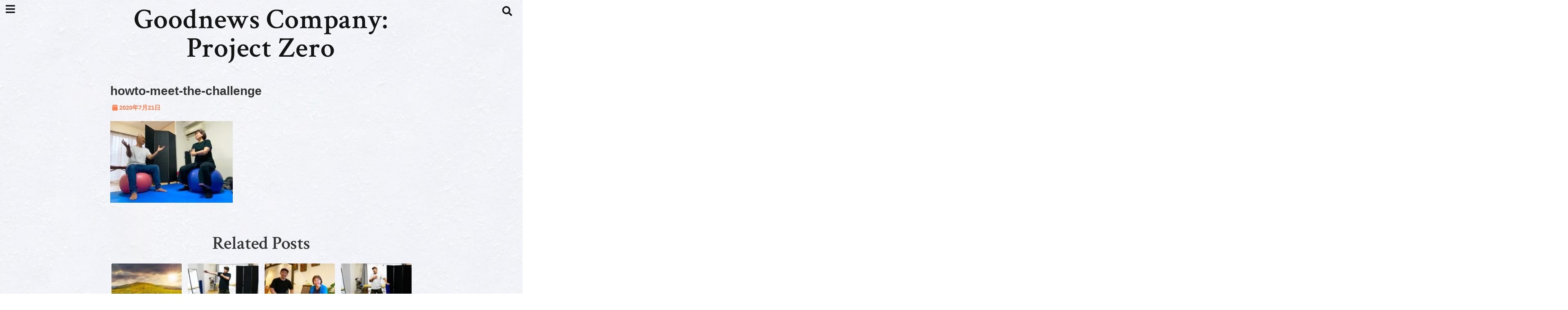

--- FILE ---
content_type: text/html; charset=UTF-8
request_url: https://gnc-pz.com/howto-meet-the-challenge/howto-meet-the-challenge/
body_size: 22743
content:
<!DOCTYPE html>
<!--[if lt IE 7]> <html class="ie6" dir="ltr" lang="ja" prefix="og: https://ogp.me/ns#"> <![endif]-->
<!--[if IE 7]> <html class="i7" dir="ltr" lang="ja" prefix="og: https://ogp.me/ns#"> <![endif]-->
<!--[if IE 8]> <html class="ie" dir="ltr" lang="ja" prefix="og: https://ogp.me/ns#"> <![endif]-->
<!--[if gt IE 8]><!--> <html dir="ltr" lang="ja" prefix="og: https://ogp.me/ns#"> <!--<![endif]-->
<head>
<meta charset="UTF-8" />
<meta name="viewport" content="width=device-width,initial-scale=1.0,user-scalable=no">
<meta name="format-detection" content="telephone=no" />
<meta name="theme-color" content="#4285f4">

<style>
*{margin:0;padding:0}
main,article,aside,header,canvas,details,figcaption,figure,footer,nav,section,summary{display:block}
body{font-family:font-family: Helvetica Neue, Helvetica, Hiragino Sans, 'ヒラギノ角ゴ ProN W3', Hiragino Kaku Gothic ProN, "メイリオ", Meiryo, sans-serif;min-width:320px;word-wrap:break-word;background-color:#f2f2f2;overflow:hidden}
#wpadminbar{position:fixed!important}
#totalcover{position:relative}
#header-gazou-pc{display:none;}
.gf{font-family:'Yeseva One',sans-serif;font-weight:700}
a{position:relative;color:#4169e1;display:inline-block;text-decoration:underline;transition:.3s}
img,video,object{max-width:100%;height:auto;border:none;vertical-align:bottom;-webkit-transition:.8s;-moz-transition:.8s;-o-transition:.8s;-ms-transition:.8s;transition:.8s}
.smanone{display:none}
.clearfix:after{content:".";display:block;clear:both;height:0;visibility:hidden}
.clearfix{display:inline-block}
.clearfix{display:block}
.clear{clear:both}
iframe{max-width:100%;max-height:100%}
p{font-size:16px;font-weight:300;line-height:1.9em;margin-bottom:20px;clear:both}
header .sitename{font-size:22px;font-weight:800;color:#fff;line-height:22px;padding:0;height:40px;margin-bottom:0}
header .sitename a{font-size:22px;width:90%;color:#333;text-decoration:none;font-weight:700;line-height:40px}
header h1{font-size:12px;color:#666;font-weight:400}
header a{color:#FFF;text-decoration:none}
header .descr{height:12px;text-align:center;font-size:10px;padding:0 10px 3px;color:#666;font-weight:700;margin:0 .67em;line-height:12px}
ul.breadcrumb li {list-style: none;	font-size:12px;}
ul.breadcrumb li a { display: block;float:left; padding: 2px 0 2px 0;margin: 0 5px 0 0;}
ul.breadcrumb li:first-child a:before {content: "\f015";font-family: "Font Awesome\ 5 Free";font-weight: bold;color: #000;margin-right: 5px;}
ul.breadcrumb li a:after {content: ">";font-weight: bold;margin:0 10px 0 2px;margin-right: 5px;color:#010101;}
ul.breadcrumb li:last-child{display:none;}
h2{font-weight:700;font-size:20px;padding:1em 1.5em;background:#f6f6f6;margin:10px 0;border-radius:3px;color:#1a1a1a;line-height:1.6em}
h3 a{color:#333;font-weight:800;text-decoration:none}
#footer-navigation{margin:10px 0 30px}
#footer{background:#997a3d}
#footer_w{width:2000px;margin:20px auto;text-align:left}
#topnews h3{border-width:0}
#topnews dl.clearfix{position:relative;padding:8px 5px;margin:0 0 15px;transition:.3s ease;overflow:hidden;border-radius:2px;box-shadow:0 1px 4px rgba(0,0,0,.3)}
.readmore{display:none}
#topnews .trim{height:90px;overflow:hidden}
#topnews dt{width:40%;float:left;position:relative}
#topnews dt a{width:100%}
#topnews dt img{width:100%}
.category_info p{position:absolute;z-index:1;background:#4899b2;padding:3px;font-size:12px;line-height:14px;color:#fff}
#topnews dd{width:56%;padding:2px 5px;float:left}
#topnews .clearfix dd h3{font-size:14px;font-weight:700;padding:0;margin-bottom:2px}
#topnews .clearfix dd h3 a{font-weight:500;color:#333;text-decoration:none;line-height:1.3em;font-size:.9em}
#topnews .clearfix dd p{font-size:16px;color:#666;line-height:18px}
#topnews .clearfix dd .blog_info p{float:left;font-size:12px;font-weight:700;color:#009fc1;line-height:13px;margin:0 0 3px;padding:0 2px;width:100%}
li.recentcomments a:before{display:none}
#side aside ul li{list-style:none}
#side aside ul{margin:0 5px;padding:5px}
#side aside h4{font-size:14px;font-weight:700;background:#fc51a2;color:#870e4e;padding:10px 5px 10px 10px;margin:0 5px;line-height:33px;border-radius:.15em;clear:both}
#side aside ul li a{display:inline-block;line-height:1.8em;margin:5px 0 15px;padding:0 5px 0 35px;list-style:none}
#side aside ul li a:before{content:"\f35a";font-family:Font Awesome\ 5 Free;position:absolute;left:3px;color:#656565;font-weight:700;font-size:1.2em;top:1px}
#side aside #mybox ul{color:#1a1a1a;margin-bottom:20px;padding:0 5px 10px;border-radius:3px;list-style:none}
#side p{font-size:.8em;line-height:24px}
#before-footer{clear:both}
#before-footer-inner{clear:both}
#main-navigation ul{position:relative;left:50%;float:left}
#main-navigation ul li{list-style:none;padding:0 10px;font-size:13px;display:block;position:relative;left:-50%;float:left}
#main-navigation ul li a{color:#fff;padding:10px;border-radius:1px;background:rgba(255,255,255,0);position:relative;margin:0;font-weight:700;font-size:15px}
#main-navigation li a{text-align:center;text-decoration:none;padding:5px 10px;display:block;-webkit-transition:all .3s ease;-moz-transition:all .3s ease;-o-transition:all .3s ease;transition:all .3s ease}
#main-navigation li ul{display:none;background:rgba(18,16,94,0);border-top:1px #ccc;border-bottom:1px #ccc;border-radius:2px;padding:0;position:absolute;top:100%;left:0;margin:0 0 0 -1px;z-index:999}
#footer-navigation ul{position:relative;left:50%;float:left}
#footer-navigation ul li{list-style:none;padding-left:0;font-size:13px;display:inline;position:relative;left:-50%;float:left}
#footer-navigation li a{text-align:center;margin:10px 5px;text-decoration:none;padding:5px 20px;display:block;font-size:.8em;line-height:1.5em;font-weight:500;color:#fff;background:rgba(255,255,255,0.21)}
#side aside #search{padding-bottom:0;position:relative;clear:both;margin:10px}
#mybox input#s{margin-top:10px;background:#e8e8e8}
form#searchform{position:relative}
#search{margin:75px 10px}
#s{height:60px;color:#333;font-size:16px;border-radius:3px;border-top-style:none;border-right-style:none;border-bottom-style:none;border-left-style:none;background:#fff;z-index:1;padding:10px 50px 10px 5px;width:100%;box-sizing:border-box;position:relative;box-shadow:0 1px 5px rgba(0,0,0,.3)}
button#searchsubmit{width:45px;height:45px;padding:0;font-family:Font Awesome\ 5 Free;font-size:28px;border:none;background:transparent;position:absolute;z-index:1;top:12px;right:5px;color:#5a5a5a}
#side aside button#searchsubmit{top:20px}
#side aside .side-profile a{font-weight:bold;}
.pagination{clear:both;position:relative;font-size:18px;line-height:18px;margin:0 20px 20px;padding:0 0 40px}
.pagination span,.pagination a{display:block;float:left;border-radius:3px;margin:2px 2px 2px 0;padding:6px 9px 5px;text-decoration:none;width:auto;color:#45b0e6}
.pagination .current{padding:6px 9px 5px;color:#fff;background-color:#45b0e6}
#page-top{position:fixed;z-index:997;bottom:70px;right:0;font-size:30px}
#header-upper-area{max-width:100%;padding:0;background:#FFF;margin:0 auto;box-shadow:0 2px 8px 0 rgba(0,0,0,.3);position:relative;z-index:2;width:100%}
.transmission #header-upper-area{position:absolute;background:rgba(0,0,0,0);box-shadow:0 0 0}
.transmission .header-info{position:absolute;bottom:0}
#logo-area{padding:0 10px;margin:0 auto;text-align:center;position:relative}
#logo{width:100%;text-align:center;margin:0 auto}
p.sitename{padding:3px 0;margin:0 35px;height:100%;min-height:40px}
#header-gazou-area{max-width:2500px;padding:0;margin:0 auto;position:relative;overflow:hidden}
#navi-area{text-align:center;max-width:1200px;padding:10px;margin:0 auto}
#top-upper{max-width:1200px;padding:0 auto;margin:0 auto 15px}
#top-under{max-width:820px;margin:0 auto;float:none;clear:both}
header{text-align:center;padding-top:3px}
#gazou{height:auto;max-width:100%!important}
footer{clear:both;padding:20px 0;text-align:center}
html{overflow:auto}
body{overflow:hidden}
footer{margin:0 -200%;padding:20px 200%}
#side aside a{font-weight:400;color:#333;text-decoration:none}
#footer_w{width:100%;margin:0 auto 20px;padding:0}
#footer{clear:both;float:none;width:auto;position:static!important}
#spnaviwrap{padding:0;text-align:center;clear:both}
#spnaviwrap .spnavi ul li{float:left;display:block;width:300px;max-width:23%;height:100%;margin:0 1% 2px}
#spnaviwrap .spnavi ul li{padding:0}
#spnaviwrap .spnavi ul li a{display:-webkit-flex;display:flex;-webkit-align-items:center;align-items:center;-webkit-justify-content:center;justify-content:center;position:relative;height:16px;line-height:12px;text-align:left;padding:7px 5px;color:#fff;font-size:10px;font-weight:700;border-radius:3px}
#speheader{overflow:hidden;background-image:url();background-position:50% 50%;background-repeat:no-repeat;background-size:cover;-webkit-background-size:cover;-moz-background-size:cover;-o-background-size:cover;height:300px;margin:0 -100px;font-size:10px}
#header-sp-wrap{overflow:hidden;height:100%;}
#header-sp{position:relative;margin:-5px -0}
#header-sp-innner-center{position: absolute;top: 50%;left: 50%;-webkit-transform: translate(-50%,-50%);-moz-transform: translate(-50%,-50%);-ms-transform: translate(-50%,-50%);-o-transform: translate(-50%,-50%);transform: translate(-50%,-50%);width: 90%;height: auto;}
.header-info{display:block;font-size:.85em;text-align:center;margin:0 auto;padding:0;position:absolute;width:100%}
.header-info a{width:80%;display:block;color:#fff;font-weight:700;padding:7px 10px;border-radius:30px;margin:10px auto;text-decoration:none;box-shadow:0 3px 8px -3px rgba(0,0,0,.3);background:#ff0074;position:relative;z-index:1}
#wrapper{max-width:600px;padding:0;margin:0 auto}
#content{float:left;margin:0 auto;width:100%}
#contentInner{background:#fff;border-radius:2px}
main{margin:0 0 10px;padding:0 5px 40px}
.lpwide2{background:#fff;margin:0 -100px;padding:20px 100px;clear:both}
.lpwide2-inner{max-width:420px;width:100%;padding:0}
.textwidget{margin:0;padding:5px}
#copy{background:#000;padding:5px 500px 10px;text-align:center;color:#fff;width:auto;margin:0 -500px;clear:both}
#copy a{color:#eaeaea;text-decoration:none}
#copy p{margin-bottom:0;font-size:.75em}
.ripple{position:relative;overflow:hidden}
h2.toppage{background:none;text-align:center;margin:0}
#start-menu{display:none}
#left-menu{width:40px;height:40px;line-height:40px;border-radius:3px;text-align:center;font-size:23px;color:#fff;position:absolute;z-index:1;padding:3px;top:-5px;left:-1px;animation:fadeIn .5s ease 0 1 normal}
.menu-title{font-family:'Noto Sans JP';position:absolute;font-size:10px;top:25px;left:7px;animation:fadeIn .3s ease 0 1 normal;color:#fff}
#left-menu-wrap ul li a{color:#2d2d2d;font-size:.9em;font-weight:700;width:100%;padding:5px;margin:5px 0}
#left-menu-wrap ul{list-style:none}
#left-menu-wrap ul.sub-menu{padding-left:20px}
#left-menu-wrap ul.sub-menu a{font-weight:500}
#left-menu-wrap{position:fixed;z-index:998;top:0;left:-400px;overflow:hidden;width:265px;height:85%;overflow-y:auto;color:#1a1a1a;text-align:left;background:#fff;margin:0 auto;padding:150px 10px 0;border-radius:3px;box-shadow:0 5px 14px 3px rgba(0,0,0,.3)}
.left-menu-yohaku{padding:50px}
.left-menu-header{display:block;background:#3298b0;position:absolute;top:0;height:150px;width:100%;left:0}
.left-menu-header p.sitename{display:block;position:relative;top:80px;padding:5px;margin:0}
.left-menu-close{display:none}
#start-search{display:none}
#search-button{position:absolute;z-index:1;padding:3px;top:-2px;right:5px;width:36px;height:36px;line-height:38px;border-radius:50%;text-align:center;font-size:20px;color:#fff;-webkit-transition:all .3s ease;-moz-transition:all .3s ease;-o-transition:all .3s ease;overflow:hidden;z-index:997}
#search-button-close{display:none}
#search-wrap{display:none}
li.cat-item{list-style:none}
#footer_w{width:98%;margin:0 2% 20px;padding:0}
#top-under{max-width:800px}
#before-footer .textwidget{padding:0 10px}
.header-contact{position:fixed;bottom:0;width:100%;left:0;text-align:center;z-index:3}
#wp-a11y-speak-polite{display:none}
.footer-fix-menu{position:fixed;bottom:0;height:65px;background:#f3f3f3;z-index:9999;border-top:1px solid #ccc}
.footer-fix-menu a{color:#494949;text-decoration:none}
.footer-table-ul.pcnone{display:table;padding:0;table-layout:fixed;text-align:center;width:100%}
.footer-table-ul.pcnone li{display:table-cell;vertical-align:top;height:65px;background:#f3f3f3}
.footer-icon{font-size:1.5em}
.footer-memu-text{font-size:10px;margin:2px 0 0}
.social-share-button{max-width:320px;margin:0 auto;padding:10px;text-align:center}
.social-share-button ul{padding:0;margin:10px 0}
#side aside #mybox .social-share-button ul{padding:0;margin:0}
#side aside .social-share-button ul li a{display:block;padding:0;margin:0 auto;width:40px;font-size:1.4em;border-radius:50%;color:#333}
#side aside .social-share-button ul li{line-height:1.5em;padding:5px}
.social-share-button ul{display:table;table-layout:fixed;text-align:center;width:100%}
.social-share-button ul li{display:table-cell;vertical-align:center}
.social-share-button ul li a:before{display:none}
.side-name{font-size:1.2em;font-weight:700;text-align:center;margin:3px 0}
.side-job{text-align:center;font-size:.85em;font-weight:700;margin:10px auto;line-height:20px}
.side-profimg{text-align:center;margin:0}
.side-profimg img{border-radius:50%;margin:0}
.side-profile p{margin:10px 0;padding:0 5px}
.side-profile .social-share-button{padding:0}
.social-prof-link a{padding:10px}
@media only screen and (min-width: 420px){
ul.breadcrumb li a {margin: 10px 5px 10px 0;}
}
@media only screen and (min-width: 781px) {
.footer-table-ul.pcnone{display:none;}
#header-gazou-pc{display:block;}
}
</style>

<link rel="alternate" type="application/rss+xml" title="Goodnews Company: Project Zero RSS Feed" href="https://gnc-pz.com/feed/" />
<link rel="pingback" href="https://gnc-pz.com/xmlrpc.php" />
<link rel="pingback" href="https://gnc-pz.com/xmlrpc.php" />
<link rel="preconnect" href="https://use.fontawesome.com">
<link rel="preconnect" href="https://ajax.googleapis.com">
<link rel="preconnect" href="https://fonts.googleapis.com">
<link rel="preconnect" href="https://connect.facebook.net">
<link rel="preconnect" href="https://p.rfihub.com">
<link rel="preconnect" href="https://tags.bkrtx.com">
<link rel="preconnect" href="https://www.googletagmanager.com">
<link rel="preconnect" href="https://cdn.treasuredata.com">
<link rel="preconnect" href="https://uh.nakanohito.jp">
<link rel="preconnect" href="https://a.o2u.jp">
<link rel="preconnect" href="https://sync.im-apps.net">
<link rel="preconnect" href="https://jp-gmtdmp.mookie1.com">
<link rel="preconnect" href="https://www.googleadservices.com">
<link rel="preconnect" href="https://cm.g.doubleclick.net">
<link rel="preconnect" href="https://cdn.audiencedata.net">
<link rel="preconnect" href="https://ps.eyeota.net">
<link rel="preconnect" href="https://tg.socdm.com">

		<!-- All in One SEO 4.6.2 - aioseo.com -->
		<title>howto-meet-the-challenge | Goodnews Company: Project Zero</title>
		<meta name="robots" content="max-snippet:-1, max-image-preview:large, max-video-preview:-1" />
		<link rel="canonical" href="https://gnc-pz.com/howto-meet-the-challenge/howto-meet-the-challenge/" />
		<meta name="generator" content="All in One SEO (AIOSEO) 4.6.2" />
		<meta property="og:locale" content="ja_JP" />
		<meta property="og:site_name" content="Good News Company:Project Zero" />
		<meta property="og:type" content="article" />
		<meta property="og:title" content="howto-meet-the-challenge | Goodnews Company: Project Zero" />
		<meta property="og:url" content="https://gnc-pz.com/howto-meet-the-challenge/howto-meet-the-challenge/" />
		<meta property="og:image" content="https://gnc-pz.com/wp-content/uploads/2020/04/ogp.jpg" />
		<meta property="og:image:secure_url" content="https://gnc-pz.com/wp-content/uploads/2020/04/ogp.jpg" />
		<meta property="og:image:width" content="1200" />
		<meta property="og:image:height" content="630" />
		<meta property="article:published_time" content="2020-07-21T05:18:28+00:00" />
		<meta property="article:modified_time" content="2020-07-21T05:18:36+00:00" />
		<meta name="twitter:card" content="summary_large_image" />
		<meta name="twitter:title" content="howto-meet-the-challenge | Goodnews Company: Project Zero" />
		<meta name="twitter:image" content="https://gnc-pz.com/wp-content/uploads/2020/04/ogp.jpg" />
		<script type="application/ld+json" class="aioseo-schema">
			{"@context":"https:\/\/schema.org","@graph":[{"@type":"BreadcrumbList","@id":"https:\/\/gnc-pz.com\/howto-meet-the-challenge\/howto-meet-the-challenge\/#breadcrumblist","itemListElement":[{"@type":"ListItem","@id":"https:\/\/gnc-pz.com\/#listItem","position":1,"name":"\u5bb6","item":"https:\/\/gnc-pz.com\/","nextItem":"https:\/\/gnc-pz.com\/howto-meet-the-challenge\/howto-meet-the-challenge\/#listItem"},{"@type":"ListItem","@id":"https:\/\/gnc-pz.com\/howto-meet-the-challenge\/howto-meet-the-challenge\/#listItem","position":2,"name":"howto-meet-the-challenge","previousItem":"https:\/\/gnc-pz.com\/#listItem"}]},{"@type":"ItemPage","@id":"https:\/\/gnc-pz.com\/howto-meet-the-challenge\/howto-meet-the-challenge\/#itempage","url":"https:\/\/gnc-pz.com\/howto-meet-the-challenge\/howto-meet-the-challenge\/","name":"howto-meet-the-challenge | Goodnews Company: Project Zero","inLanguage":"ja","isPartOf":{"@id":"https:\/\/gnc-pz.com\/#website"},"breadcrumb":{"@id":"https:\/\/gnc-pz.com\/howto-meet-the-challenge\/howto-meet-the-challenge\/#breadcrumblist"},"author":{"@id":"https:\/\/gnc-pz.com\/author\/gnc-pz-management\/#author"},"creator":{"@id":"https:\/\/gnc-pz.com\/author\/gnc-pz-management\/#author"},"datePublished":"2020-07-21T14:18:28+09:00","dateModified":"2020-07-21T14:18:36+09:00"},{"@type":"Organization","@id":"https:\/\/gnc-pz.com\/#organization","name":"Goodnews Company: Project Zero","url":"https:\/\/gnc-pz.com\/"},{"@type":"Person","@id":"https:\/\/gnc-pz.com\/author\/gnc-pz-management\/#author","url":"https:\/\/gnc-pz.com\/author\/gnc-pz-management\/","name":"gnc-pz-management","image":{"@type":"ImageObject","@id":"https:\/\/gnc-pz.com\/howto-meet-the-challenge\/howto-meet-the-challenge\/#authorImage","url":"https:\/\/secure.gravatar.com\/avatar\/38e21b19a69a66ed18cd6d98065e9ab2?s=96&d=mm&r=g","width":96,"height":96,"caption":"gnc-pz-management"}},{"@type":"WebSite","@id":"https:\/\/gnc-pz.com\/#website","url":"https:\/\/gnc-pz.com\/","name":"Goodnews Company: Project Zero","inLanguage":"ja","publisher":{"@id":"https:\/\/gnc-pz.com\/#organization"}}]}
		</script>
		<!-- All in One SEO -->

<link rel='dns-prefetch' href='//ajax.googleapis.com' />
<link rel='dns-prefetch' href='//www.google.com' />
<link rel='dns-prefetch' href='//stats.wp.com' />
<script type="text/javascript">
/* <![CDATA[ */
window._wpemojiSettings = {"baseUrl":"https:\/\/s.w.org\/images\/core\/emoji\/15.0.3\/72x72\/","ext":".png","svgUrl":"https:\/\/s.w.org\/images\/core\/emoji\/15.0.3\/svg\/","svgExt":".svg","source":{"concatemoji":"https:\/\/gnc-pz.com\/wp-includes\/js\/wp-emoji-release.min.js?ver=6.5.7"}};
/*! This file is auto-generated */
!function(i,n){var o,s,e;function c(e){try{var t={supportTests:e,timestamp:(new Date).valueOf()};sessionStorage.setItem(o,JSON.stringify(t))}catch(e){}}function p(e,t,n){e.clearRect(0,0,e.canvas.width,e.canvas.height),e.fillText(t,0,0);var t=new Uint32Array(e.getImageData(0,0,e.canvas.width,e.canvas.height).data),r=(e.clearRect(0,0,e.canvas.width,e.canvas.height),e.fillText(n,0,0),new Uint32Array(e.getImageData(0,0,e.canvas.width,e.canvas.height).data));return t.every(function(e,t){return e===r[t]})}function u(e,t,n){switch(t){case"flag":return n(e,"\ud83c\udff3\ufe0f\u200d\u26a7\ufe0f","\ud83c\udff3\ufe0f\u200b\u26a7\ufe0f")?!1:!n(e,"\ud83c\uddfa\ud83c\uddf3","\ud83c\uddfa\u200b\ud83c\uddf3")&&!n(e,"\ud83c\udff4\udb40\udc67\udb40\udc62\udb40\udc65\udb40\udc6e\udb40\udc67\udb40\udc7f","\ud83c\udff4\u200b\udb40\udc67\u200b\udb40\udc62\u200b\udb40\udc65\u200b\udb40\udc6e\u200b\udb40\udc67\u200b\udb40\udc7f");case"emoji":return!n(e,"\ud83d\udc26\u200d\u2b1b","\ud83d\udc26\u200b\u2b1b")}return!1}function f(e,t,n){var r="undefined"!=typeof WorkerGlobalScope&&self instanceof WorkerGlobalScope?new OffscreenCanvas(300,150):i.createElement("canvas"),a=r.getContext("2d",{willReadFrequently:!0}),o=(a.textBaseline="top",a.font="600 32px Arial",{});return e.forEach(function(e){o[e]=t(a,e,n)}),o}function t(e){var t=i.createElement("script");t.src=e,t.defer=!0,i.head.appendChild(t)}"undefined"!=typeof Promise&&(o="wpEmojiSettingsSupports",s=["flag","emoji"],n.supports={everything:!0,everythingExceptFlag:!0},e=new Promise(function(e){i.addEventListener("DOMContentLoaded",e,{once:!0})}),new Promise(function(t){var n=function(){try{var e=JSON.parse(sessionStorage.getItem(o));if("object"==typeof e&&"number"==typeof e.timestamp&&(new Date).valueOf()<e.timestamp+604800&&"object"==typeof e.supportTests)return e.supportTests}catch(e){}return null}();if(!n){if("undefined"!=typeof Worker&&"undefined"!=typeof OffscreenCanvas&&"undefined"!=typeof URL&&URL.createObjectURL&&"undefined"!=typeof Blob)try{var e="postMessage("+f.toString()+"("+[JSON.stringify(s),u.toString(),p.toString()].join(",")+"));",r=new Blob([e],{type:"text/javascript"}),a=new Worker(URL.createObjectURL(r),{name:"wpTestEmojiSupports"});return void(a.onmessage=function(e){c(n=e.data),a.terminate(),t(n)})}catch(e){}c(n=f(s,u,p))}t(n)}).then(function(e){for(var t in e)n.supports[t]=e[t],n.supports.everything=n.supports.everything&&n.supports[t],"flag"!==t&&(n.supports.everythingExceptFlag=n.supports.everythingExceptFlag&&n.supports[t]);n.supports.everythingExceptFlag=n.supports.everythingExceptFlag&&!n.supports.flag,n.DOMReady=!1,n.readyCallback=function(){n.DOMReady=!0}}).then(function(){return e}).then(function(){var e;n.supports.everything||(n.readyCallback(),(e=n.source||{}).concatemoji?t(e.concatemoji):e.wpemoji&&e.twemoji&&(t(e.twemoji),t(e.wpemoji)))}))}((window,document),window._wpemojiSettings);
/* ]]> */
</script>
<style id='wp-emoji-styles-inline-css' type='text/css'>

	img.wp-smiley, img.emoji {
		display: inline !important;
		border: none !important;
		box-shadow: none !important;
		height: 1em !important;
		width: 1em !important;
		margin: 0 0.07em !important;
		vertical-align: -0.1em !important;
		background: none !important;
		padding: 0 !important;
	}
</style>
<link rel='stylesheet' id='wp-block-library-css' href='https://gnc-pz.com/wp-includes/css/dist/block-library/style.min.css?ver=6.5.7' type='text/css' media='all' />
<style id='wp-block-library-inline-css' type='text/css'>
.has-text-align-justify{text-align:justify;}
</style>
<link rel='stylesheet' id='mediaelement-css' href='https://gnc-pz.com/wp-includes/js/mediaelement/mediaelementplayer-legacy.min.css?ver=4.2.17' type='text/css' media='all' />
<link rel='stylesheet' id='wp-mediaelement-css' href='https://gnc-pz.com/wp-includes/js/mediaelement/wp-mediaelement.min.css?ver=6.5.7' type='text/css' media='all' />
<style id='jetpack-sharing-buttons-style-inline-css' type='text/css'>
.jetpack-sharing-buttons__services-list{display:flex;flex-direction:row;flex-wrap:wrap;gap:0;list-style-type:none;margin:5px;padding:0}.jetpack-sharing-buttons__services-list.has-small-icon-size{font-size:12px}.jetpack-sharing-buttons__services-list.has-normal-icon-size{font-size:16px}.jetpack-sharing-buttons__services-list.has-large-icon-size{font-size:24px}.jetpack-sharing-buttons__services-list.has-huge-icon-size{font-size:36px}@media print{.jetpack-sharing-buttons__services-list{display:none!important}}.editor-styles-wrapper .wp-block-jetpack-sharing-buttons{gap:0;padding-inline-start:0}ul.jetpack-sharing-buttons__services-list.has-background{padding:1.25em 2.375em}
</style>
<style id='classic-theme-styles-inline-css' type='text/css'>
/*! This file is auto-generated */
.wp-block-button__link{color:#fff;background-color:#32373c;border-radius:9999px;box-shadow:none;text-decoration:none;padding:calc(.667em + 2px) calc(1.333em + 2px);font-size:1.125em}.wp-block-file__button{background:#32373c;color:#fff;text-decoration:none}
</style>
<style id='global-styles-inline-css' type='text/css'>
body{--wp--preset--color--black: #000000;--wp--preset--color--cyan-bluish-gray: #abb8c3;--wp--preset--color--white: #ffffff;--wp--preset--color--pale-pink: #f78da7;--wp--preset--color--vivid-red: #cf2e2e;--wp--preset--color--luminous-vivid-orange: #ff6900;--wp--preset--color--luminous-vivid-amber: #fcb900;--wp--preset--color--light-green-cyan: #7bdcb5;--wp--preset--color--vivid-green-cyan: #00d084;--wp--preset--color--pale-cyan-blue: #8ed1fc;--wp--preset--color--vivid-cyan-blue: #0693e3;--wp--preset--color--vivid-purple: #9b51e0;--wp--preset--gradient--vivid-cyan-blue-to-vivid-purple: linear-gradient(135deg,rgba(6,147,227,1) 0%,rgb(155,81,224) 100%);--wp--preset--gradient--light-green-cyan-to-vivid-green-cyan: linear-gradient(135deg,rgb(122,220,180) 0%,rgb(0,208,130) 100%);--wp--preset--gradient--luminous-vivid-amber-to-luminous-vivid-orange: linear-gradient(135deg,rgba(252,185,0,1) 0%,rgba(255,105,0,1) 100%);--wp--preset--gradient--luminous-vivid-orange-to-vivid-red: linear-gradient(135deg,rgba(255,105,0,1) 0%,rgb(207,46,46) 100%);--wp--preset--gradient--very-light-gray-to-cyan-bluish-gray: linear-gradient(135deg,rgb(238,238,238) 0%,rgb(169,184,195) 100%);--wp--preset--gradient--cool-to-warm-spectrum: linear-gradient(135deg,rgb(74,234,220) 0%,rgb(151,120,209) 20%,rgb(207,42,186) 40%,rgb(238,44,130) 60%,rgb(251,105,98) 80%,rgb(254,248,76) 100%);--wp--preset--gradient--blush-light-purple: linear-gradient(135deg,rgb(255,206,236) 0%,rgb(152,150,240) 100%);--wp--preset--gradient--blush-bordeaux: linear-gradient(135deg,rgb(254,205,165) 0%,rgb(254,45,45) 50%,rgb(107,0,62) 100%);--wp--preset--gradient--luminous-dusk: linear-gradient(135deg,rgb(255,203,112) 0%,rgb(199,81,192) 50%,rgb(65,88,208) 100%);--wp--preset--gradient--pale-ocean: linear-gradient(135deg,rgb(255,245,203) 0%,rgb(182,227,212) 50%,rgb(51,167,181) 100%);--wp--preset--gradient--electric-grass: linear-gradient(135deg,rgb(202,248,128) 0%,rgb(113,206,126) 100%);--wp--preset--gradient--midnight: linear-gradient(135deg,rgb(2,3,129) 0%,rgb(40,116,252) 100%);--wp--preset--font-size--small: 13px;--wp--preset--font-size--medium: 20px;--wp--preset--font-size--large: 36px;--wp--preset--font-size--x-large: 42px;--wp--preset--spacing--20: 0.44rem;--wp--preset--spacing--30: 0.67rem;--wp--preset--spacing--40: 1rem;--wp--preset--spacing--50: 1.5rem;--wp--preset--spacing--60: 2.25rem;--wp--preset--spacing--70: 3.38rem;--wp--preset--spacing--80: 5.06rem;--wp--preset--shadow--natural: 6px 6px 9px rgba(0, 0, 0, 0.2);--wp--preset--shadow--deep: 12px 12px 50px rgba(0, 0, 0, 0.4);--wp--preset--shadow--sharp: 6px 6px 0px rgba(0, 0, 0, 0.2);--wp--preset--shadow--outlined: 6px 6px 0px -3px rgba(255, 255, 255, 1), 6px 6px rgba(0, 0, 0, 1);--wp--preset--shadow--crisp: 6px 6px 0px rgba(0, 0, 0, 1);}:where(.is-layout-flex){gap: 0.5em;}:where(.is-layout-grid){gap: 0.5em;}body .is-layout-flex{display: flex;}body .is-layout-flex{flex-wrap: wrap;align-items: center;}body .is-layout-flex > *{margin: 0;}body .is-layout-grid{display: grid;}body .is-layout-grid > *{margin: 0;}:where(.wp-block-columns.is-layout-flex){gap: 2em;}:where(.wp-block-columns.is-layout-grid){gap: 2em;}:where(.wp-block-post-template.is-layout-flex){gap: 1.25em;}:where(.wp-block-post-template.is-layout-grid){gap: 1.25em;}.has-black-color{color: var(--wp--preset--color--black) !important;}.has-cyan-bluish-gray-color{color: var(--wp--preset--color--cyan-bluish-gray) !important;}.has-white-color{color: var(--wp--preset--color--white) !important;}.has-pale-pink-color{color: var(--wp--preset--color--pale-pink) !important;}.has-vivid-red-color{color: var(--wp--preset--color--vivid-red) !important;}.has-luminous-vivid-orange-color{color: var(--wp--preset--color--luminous-vivid-orange) !important;}.has-luminous-vivid-amber-color{color: var(--wp--preset--color--luminous-vivid-amber) !important;}.has-light-green-cyan-color{color: var(--wp--preset--color--light-green-cyan) !important;}.has-vivid-green-cyan-color{color: var(--wp--preset--color--vivid-green-cyan) !important;}.has-pale-cyan-blue-color{color: var(--wp--preset--color--pale-cyan-blue) !important;}.has-vivid-cyan-blue-color{color: var(--wp--preset--color--vivid-cyan-blue) !important;}.has-vivid-purple-color{color: var(--wp--preset--color--vivid-purple) !important;}.has-black-background-color{background-color: var(--wp--preset--color--black) !important;}.has-cyan-bluish-gray-background-color{background-color: var(--wp--preset--color--cyan-bluish-gray) !important;}.has-white-background-color{background-color: var(--wp--preset--color--white) !important;}.has-pale-pink-background-color{background-color: var(--wp--preset--color--pale-pink) !important;}.has-vivid-red-background-color{background-color: var(--wp--preset--color--vivid-red) !important;}.has-luminous-vivid-orange-background-color{background-color: var(--wp--preset--color--luminous-vivid-orange) !important;}.has-luminous-vivid-amber-background-color{background-color: var(--wp--preset--color--luminous-vivid-amber) !important;}.has-light-green-cyan-background-color{background-color: var(--wp--preset--color--light-green-cyan) !important;}.has-vivid-green-cyan-background-color{background-color: var(--wp--preset--color--vivid-green-cyan) !important;}.has-pale-cyan-blue-background-color{background-color: var(--wp--preset--color--pale-cyan-blue) !important;}.has-vivid-cyan-blue-background-color{background-color: var(--wp--preset--color--vivid-cyan-blue) !important;}.has-vivid-purple-background-color{background-color: var(--wp--preset--color--vivid-purple) !important;}.has-black-border-color{border-color: var(--wp--preset--color--black) !important;}.has-cyan-bluish-gray-border-color{border-color: var(--wp--preset--color--cyan-bluish-gray) !important;}.has-white-border-color{border-color: var(--wp--preset--color--white) !important;}.has-pale-pink-border-color{border-color: var(--wp--preset--color--pale-pink) !important;}.has-vivid-red-border-color{border-color: var(--wp--preset--color--vivid-red) !important;}.has-luminous-vivid-orange-border-color{border-color: var(--wp--preset--color--luminous-vivid-orange) !important;}.has-luminous-vivid-amber-border-color{border-color: var(--wp--preset--color--luminous-vivid-amber) !important;}.has-light-green-cyan-border-color{border-color: var(--wp--preset--color--light-green-cyan) !important;}.has-vivid-green-cyan-border-color{border-color: var(--wp--preset--color--vivid-green-cyan) !important;}.has-pale-cyan-blue-border-color{border-color: var(--wp--preset--color--pale-cyan-blue) !important;}.has-vivid-cyan-blue-border-color{border-color: var(--wp--preset--color--vivid-cyan-blue) !important;}.has-vivid-purple-border-color{border-color: var(--wp--preset--color--vivid-purple) !important;}.has-vivid-cyan-blue-to-vivid-purple-gradient-background{background: var(--wp--preset--gradient--vivid-cyan-blue-to-vivid-purple) !important;}.has-light-green-cyan-to-vivid-green-cyan-gradient-background{background: var(--wp--preset--gradient--light-green-cyan-to-vivid-green-cyan) !important;}.has-luminous-vivid-amber-to-luminous-vivid-orange-gradient-background{background: var(--wp--preset--gradient--luminous-vivid-amber-to-luminous-vivid-orange) !important;}.has-luminous-vivid-orange-to-vivid-red-gradient-background{background: var(--wp--preset--gradient--luminous-vivid-orange-to-vivid-red) !important;}.has-very-light-gray-to-cyan-bluish-gray-gradient-background{background: var(--wp--preset--gradient--very-light-gray-to-cyan-bluish-gray) !important;}.has-cool-to-warm-spectrum-gradient-background{background: var(--wp--preset--gradient--cool-to-warm-spectrum) !important;}.has-blush-light-purple-gradient-background{background: var(--wp--preset--gradient--blush-light-purple) !important;}.has-blush-bordeaux-gradient-background{background: var(--wp--preset--gradient--blush-bordeaux) !important;}.has-luminous-dusk-gradient-background{background: var(--wp--preset--gradient--luminous-dusk) !important;}.has-pale-ocean-gradient-background{background: var(--wp--preset--gradient--pale-ocean) !important;}.has-electric-grass-gradient-background{background: var(--wp--preset--gradient--electric-grass) !important;}.has-midnight-gradient-background{background: var(--wp--preset--gradient--midnight) !important;}.has-small-font-size{font-size: var(--wp--preset--font-size--small) !important;}.has-medium-font-size{font-size: var(--wp--preset--font-size--medium) !important;}.has-large-font-size{font-size: var(--wp--preset--font-size--large) !important;}.has-x-large-font-size{font-size: var(--wp--preset--font-size--x-large) !important;}
.wp-block-navigation a:where(:not(.wp-element-button)){color: inherit;}
:where(.wp-block-post-template.is-layout-flex){gap: 1.25em;}:where(.wp-block-post-template.is-layout-grid){gap: 1.25em;}
:where(.wp-block-columns.is-layout-flex){gap: 2em;}:where(.wp-block-columns.is-layout-grid){gap: 2em;}
.wp-block-pullquote{font-size: 1.5em;line-height: 1.6;}
</style>
<link rel='stylesheet' id='fsb-image-css' href='https://gnc-pz.com/wp-content/plugins/simple-full-screen-background-image/includes/fullscreen-image.css?ver=6.5.7' type='text/css' media='all' />
<link rel='stylesheet' id='swpm.common-css' href='https://gnc-pz.com/wp-content/plugins/simple-membership/css/swpm.common.css?ver=4.4.6' type='text/css' media='all' />
<link rel='stylesheet' id='whats-new-style-css' href='https://gnc-pz.com/wp-content/plugins/whats-new-genarator/whats-new.css?ver=2.0.2' type='text/css' media='all' />
<link rel='stylesheet' id='ppress-frontend-css' href='https://gnc-pz.com/wp-content/plugins/wp-user-avatar/assets/css/frontend.min.css?ver=3.2.0' type='text/css' media='all' />
<link rel='stylesheet' id='ppress-flatpickr-css' href='https://gnc-pz.com/wp-content/plugins/wp-user-avatar/assets/flatpickr/flatpickr.min.css?ver=3.2.0' type='text/css' media='all' />
<link rel='stylesheet' id='ppress-select2-css' href='https://gnc-pz.com/wp-content/plugins/wp-user-avatar/assets/select2/select2.min.css?ver=6.5.7' type='text/css' media='all' />
<link rel='stylesheet' id='style-css' href='https://gnc-pz.com/wp-content/themes/seal1_5/style.css?ver=6.5.7' type='text/css' media='all' />
<link rel='stylesheet' id='child-style-css' href='https://gnc-pz.com/wp-content/themes/seal1_5_child/style.css?ver=6.5.7' type='text/css' media='all' />
<link rel='stylesheet' id='jquery-lazyloadxt-spinner-css-css' href='//gnc-pz.com/wp-content/plugins/a3-lazy-load/assets/css/jquery.lazyloadxt.spinner.css?ver=6.5.7' type='text/css' media='all' />
<link rel='stylesheet' id='a3a3_lazy_load-css' href='//gnc-pz.com/wp-content/uploads/sass/a3_lazy_load.min.css?ver=1586352136' type='text/css' media='all' />
<link rel="https://api.w.org/" href="https://gnc-pz.com/wp-json/" /><link rel="alternate" type="application/json" href="https://gnc-pz.com/wp-json/wp/v2/media/1101" /><link rel='shortlink' href='https://gnc-pz.com/?p=1101' />
<link rel="alternate" type="application/json+oembed" href="https://gnc-pz.com/wp-json/oembed/1.0/embed?url=https%3A%2F%2Fgnc-pz.com%2Fhowto-meet-the-challenge%2Fhowto-meet-the-challenge%2F" />
<link rel="alternate" type="text/xml+oembed" href="https://gnc-pz.com/wp-json/oembed/1.0/embed?url=https%3A%2F%2Fgnc-pz.com%2Fhowto-meet-the-challenge%2Fhowto-meet-the-challenge%2F&#038;format=xml" />
        <script type="text/javascript">
            jQuery(document).ready(function($) {
                $('#respond').html('<div class="swpm-login-to-comment-msg">コメントを残すにはログインしてください。</div>');
            });
        </script>
        	<style>img#wpstats{display:none}</style>
		
<style type="text/css">




/*カスタマイザーサイトカラー*/
/*1-AB*/
#header-upper-area {
	background: -webkit-linear-gradient(left, #ffffff, #ffffff); 
	background: linear-gradient(to right, #ffffff, #ffffff); 
}

/* 2*/
#left-menu { color: #141414;}
header .sitename a { color: #141414;}
header h1 { color: #141414;}
header .descr { color: #141414;}
.menu-title { color: #141414;}
header .sitename { color: #141414;}
#main-navigation ul li a { color: #141414;}
#search-button{ color: #141414;}
/*3*/
.left-menu-header { background:#bcbcbc;}
#left-menu-wrap h4 { background:#bcbcbc;}

/*4*/
#spnaviwrap .spnavi ul li a { color: #ffffff;}
#navi-large-area a { color: #ffffff;}

/* 5*/
#spnaviwrap .spnavi ul li a{ background:#03a9f4;}
/* 6*/
#main-navigation li a:hover {color: #1ab3ff;}


/* 7*/
#main-navigation li a:hover{ background:#08a8f3;}
/* 8*/
#main-navigation li ul li a{ color: #ffffff;}

/*9*/
#main-navigation li ul li a{background:#06a9f4;}



/* 8*/
body { color:#333333;}
.post h3 {	color:#333333;}

/* 9*/
a { color:#ff7f50;
}
/*ページャー*/
.pagination span, .pagination a {color: #ff7f50;}
.pagination .current {
	background-color: #ff7f50;
}
#comments input[type="submit"]{
	background-color: #ff7f50;
}
.kijisita-category a{background:#ff7f50;}
.hashtag a {color: #ff7f50;}
#prof-kijisita .prof-under-article-right-profurl a{background: #ff7f50;}
.tagcloud a{background: #ff7f50;}
#breadcrumb i.fa.fa-home{color: #ff7f50;}
#breadcrumb i.fa.fa-folder{color: #ff7f50;}
/* 10*/
a:hover { color:#4169e1;}
/*ページャー*/
.pagination a:hover {background-color: #4169e1;}
#comments input[type="submit"]:hover{background-color: #4169e1;}

/* 11*/
.btn-wrap a{ 
	background:#ffd91a;
	border:2px solid #ffd91a;
}
.btn-wrap.kotei1 a{ 
	background:#ffd91a;
	border:1px solid #ffd91a;
}

.btn-wrap.ghost a {
    border: 2px solid #ffd91a;
    color: #ffd91a;
}

/* 12*/
/*普通のボタンの色*/
.btn-wrap a:hover{ 
	background:#FF9800;
	border:2px solid #FF9800;
}
/*固定幅1のボタン*/
.btn-wrap.kotei1 a:hover{ 
	background:#FF9800;
	color:#fff;
	border:1px solid #FF9800;
}
.btn-wrap.ghost a:hover {
    border: 2px solid #FF9800;
	background:#FF9800;
    color: #fff;
}

/* 13*/
.btn-wrap.spe a {
	border: 2px solid #e57a00;
	background-color:#e57a00;
}

.btn-wrap.spe a::before,
.btn-wrap.spe a::after {
	background: #e57a00;
}
.btn-wrap.spe2 a {
	border: 2px solid #e57a00;
	background-color:#e57a00;
}

.btn-wrap.spe2 a::before,
.btn-wrap.spe2 a::after {
	background: #e57a00;
}
.btn-wrap.ghostspe a {
	border: 2px solid #e57a00;
	color: #e57a00;
}
.btn-wrap.zoomin a {
	border: 2px solid #e57a00;
	color: #e57a00;
}
.btn-wrap.zoomin a:hover::after {
	background: #e57a00;
}
.btn-wrap.zoomin a:hover {
	background-color: #e57a00;
	border-color: #e57a00;
}
.btn-wrap.down a{
	border: 2px solid #e57a00;
	color: #e57a00;
}
.btn-wrap.down a::after {
	background: #e57a00;
}


/* 14*/
.btn-wrap.spe a:hover {
	border-color: #3399ff;
	color: #3399ff;
}

.btn-wrap.spe a:hover::before,
.btn-wrap.spe a:hover::after {
	background-color: #3399ff;
}
.btn-wrap.spe2 a:hover {
	border-color: #3399ff;
	color: #3399ff;
}

.btn-wrap.spe2 a:hover::before,
.btn-wrap.spe2 a:hover::after {
	background-color: #3399ff;
}
.btn-wrap.ghostspe a:hover {
	background-color: #3399ff;
	border-color: #3399ff;
}


/* 15*/
.post h2{background: #7d9ee0;}
h2{background: #7d9ee0;}
.post .fukidasi h2{background: #7d9ee0;}
.post .material h2{background: #7d9ee0;}
.post .fukidasi h2:after{border-top: 15px solid #7d9ee0;}
.post .shadow h2{background: #7d9ee0;}
.post .ribbon h2{background: #7d9ee0;}
.post .ribbon h2::before,
.post .ribbon h2::after{border-top: 5px solid #7d9ee0;}
.post .ribbon h2::before{border-left: 5px solid #7d9ee0;}
.post .ribbon h2::after{border-right: 5px solid #7d9ee0;}
.post .under-gradline h2{color:#7d9ee0;}
.post .under-gradline h2:after{
	background: -moz-linear-gradient(to right, #7d9ee0, transparent);
	background: -webkit-linear-gradient(to right, #7d9ee0, transparent);
	background: linear-gradient(to right, #7d9ee0, transparent);
}
.post .first-big h2{color:#1a1a1a;}
.post .first-big h2:first-letter {
	color:#7d9ee0;
	border-bottom:solid 3px #7d9ee0;
}
.post .hamiwaku h2{
	border-top: solid 3px #7d9ee0;
	border-bottom: solid 3px #7d9ee0;
	color:#7d9ee0;
}
.post .hamiwaku h2:before,.post .hamiwaku h2:after{
	background-color: #7d9ee0;
}
.post .chapter h2{
	border:3px solid #7d9ee0;
	color:#7d9ee0;
}
.post .chapter h2::after{color: #7d9ee0;}
.post .icon h2 {background:#7d9ee0;}
.post h3 {
	border-color: #7d9ee0;
	color:#7d9ee0;
}
.post .h3underline h3 {
	border-color: #7d9ee0;
	color:#7d9ee0;
}
.post .thin-underline h3 {
	border-color: #7d9ee0;
	color:#7d9ee0;
}
.post .lh3 h3{
	border-color: #7d9ee0;
	color:#7d9ee0;
}
.post .stripes h3:after {
background: -webkit-repeating-linear-gradient(-45deg, #7d9ee0, #7d9ee0 0px, #fff 2px, #fff 2px);
background: repeating-linear-gradient(-45deg, #7d9ee0, #7d9ee0 0px, #fff 2px, #fff 2px);
}
.post .box2 h3{color: #7d9ee0;}
.post .box2 h3::before{color: #7d9ee0;}
.post .box2 h3::after{color: #A1B8D1;}
.post h4{	color:#7d9ee0;}
.post .trans-color h4{	color:#7d9ee0;}
.post .cube-icon h4{	color:#7d9ee0;}
.post .left-border h4{border-color: #7d9ee0;}
.post .left-thin-border h4{border-color: #7d9ee0;}
#newposts h4.widgettitle {
background: #7d9ee0;
}
.sankaku {
    border-top: 30px solid #7d9ee0;
}
#side aside h4{background:#7d9ee0;}

/* 16*/
h2{color: #ffffff;}
.post .material h2{color: #ffffff;}
h2.toppage{color:#1a1a1a;}
h2.archiev{color:#1a1a1a;}
.post h2{color: #ffffff;}
.post .ribbon h2{color: #ffffff;}
.post .icon h2 {color: #ffffff;}
.post .icon h2:before{color: #ffffff;}
#newposts h4.widgettitle {color: #ffffff;}
#side aside h4{color: #ffffff;}
#newposts h4.widgettitle span{color: #ffffff;}

/* 17*/
ul.breadcrumb li:first-child a:before{color: #ff7f50;}
.category_info p{background: #ff7f50;}
.prof-under-article{background: #ff7f50;}
#prof-kijisita{background: #ff7f50;}
.blogbox p { color: #ff7f50;}
.koukai { color: #ff7f50;}
.koushin { color: #ff7f50;}
#kanren .clearfix dt .blog_info {background: #ff7f50;}
.post ul li:before {background: #ff7f50;}
ol li:before  {color: #ff7f50;}
.page-template-page-one-column main ul li:before {background: #ff7f50;}
.page-template-page-one-column main ol li:before {color: #ff7f50;}
.blog-card-title::before {background: #ff7f50;}
.share-wrap{background: #ff7f50;}
.p-entry__push {background: #ff7f50;}
.p-shareButton__a-cont{background: #ff7f50;}
.flow {background: #ff7f50;}
.btn-wrap.kotei2 a{ 
	background:#ff7f50;
	border:1px solid #ff7f50;
}
.btn-wrap.kotei2 a:hover{ 
	color:#ff7f50;
	border:1px solid #ff7f50;
}
.prev dt{background: #ff7f50;}
.next dt{background: #ff7f50;}
#topnews .clearfix dd .blog_info p{color: #ff7f50;}
.readmore.wide-card{ color: #ff7f50;}
#newposts span{ color: #ff7f50;}
p.has-drop-cap:not(:focus)::first-letter{ color: #ff7f50;}
/* 18*/
.category_info p{ color: #ffffff;}
.prof-under-article-title{ color: #ffffff;}
.blog-card-title::before{ color: #ffffff;}
.p-entry__push{ color: #ffffff;}
.p-entry__note{ color: #ffffff;}
.p-shareButton__a-cont__btn p{ color: #ffffff;}
.prev dt a{ color: #ffffff;}
.next dt a{ color: #ffffff;}
.prof-under-article{ color: #ffffff;}
.prof-under-article-right-sns a{ color: #ffffff;}
.prof-under-article-name a{ color: #ffffff;}
/* 19*/
#cta-area{
	border-color:#cccccc;
	background:#cccccc;
}

/* 20*/
#footer {	background: #353535;
	}

/* 21*/
#footer h4 {
	color: #ffffff;
}
#footer h4 a {
	color: #ffffff;
}
#footer-navigation li a{
	color: #ffffff;
}
#footer_w ul li {
	color: #ffffff;
}
#footer .copy {
	color: #ffffff;
}
#footer p {
	color:#ffffff;
}

#footer_w a:hover {
		color: #ffffff;
	}
/* 22*/
#footer_w a {
		color: #ffffff;
	}
#footer .copy a {
		color: #ffffff;
	}
#footer_w ul li a:before {
		color: #ffffff;
}
/* 23*/
#copy{background:#232323;}

/* 24*/
#page-top a{background:#a0a0a0;}

/* 25*/
.header-info a{	background: #f94dba;}

/* 26*/
.header-info a:hover{	background: #ffc0cb;}

/* 27*/
#topnews dl.clearfix{background: #ffffff;}
#newposts dl.clearfix{background: #ffffff;}
.prev.ripple, .next.ripple{background: #ffffff;}
.kanren dl{background: #ffffff;}
.side-profile{background: #ffffff;}
.cardlink dl{background: #ffffff;}
/* 28*/
#topnews .clearfix dd h3 a{color: #262626;}
#newposts dl dd a{color: #262626;}
.prev-title p, .next-title p{color: #262626;}
.prev-label, .next-label{color: #262626;}
.kanren dd h5{color: #262626;}
.side-profile{color: #262626;}
#side aside .side-profile a{color: #262626;}
#side aside .social-share-button ul li a{color: #262626;}
.cardlink a{color: #262626;}
/* 31.32 */
.header-contact{background: #7892db;}
.contact-message{color: #ffffff;}
.contact-tel a{color:#fff;}

/* 34.35 */
body{background:#ffffff;}
#contentInner{background:#ffffff;}

/*36.37*/
#toc_container p.toc_title, #toc_container{background:#e5e5e5;}
#toc_container p.toc_title:before{ color: #333333;}
#toc_container a,#toc_container p.toc_title,#toc_container p.toc_title a{ color: #333333;}


/*カスタマイザーの切替え部分反映用*/
/*アイキャッチ画像右上のプロフィール表示・非表示*/
.writer {display:none}
/*アイキャッチ画像直後のプロフィール表示・非表示*/
#prof-upper-article{display:none;}
/*記事下のプロフィール表示・非表示*/
#prof-kijisita{display:none;}
/*この記事気に入ったらいいね表示・非表示*/
.share-wrap{display:none;}


/*ヘッダーのサブタイトルキャッチコピー部分の表示・非表示*/
header .descr {display:none;}
.header-fixed-area-desc {display:none;}

/*SP・Tablet用のナビ部分の表示・非表示*/
.spnavi {display:none;}
.header-fixed-area-spnavi {display:none;}

/*モバイルのフッターメニューの表示・非表示*/
#footer-kotei {display:;}

/*モバイルのフッターインスタボタンの表示・非表示*/
#instagram-box {display:;}

/*コメント部分の表示・非表示*/
#comments {display:none;}

/*サイト全体のフォント変更*/
body{	font-family:;	}

/*投稿日表示・非表示*/
.blogbox{display:;}
#topnews .clearfix dd .blog_info p{display:;}

/*前の記事へ次の記事へ表示・非表示*/
#p-navi{display:none;}

/*関連記事表示・非表示*/
#kijisita-wrap{display:;}

/*アイキャッチ画像表示・非表示*/
#eyecatch{display:none;}

/*パンくずの表示位置*/
#breadcrumb{max-width:;}

/*ビジネスメニュー部分表示・非表示*/
.header-contact{display:none;}
/*ビジネスメニューボタン表示・非表示*/
.contact-tel{display:;}
.contact-line{display:;}
.contact-mail{display:;}

/*スマホフッター固定メニュー*/
.footer-fix-menu{display:none;}
/*1個目*/
.footer-table-ul li:first-child{background:;}
.footer-table-ul li:first-child a{color:;}
/*2個目*/
.footer-table-ul li:nth-child(2){background:;}
.footer-table-ul li:nth-child(2) a{color:;}
/*3個目*/
.footer-table-ul li:nth-child(3){background:;}
.footer-table-ul li:nth-child(3) a{color:;}
/*4個目*/
.footer-table-ul li:nth-child(4){background:;}
.footer-table-ul li:nth-child(4) a{color:;}
/*5個目*/
.footer-table-ul li:nth-child(5){background:;}
.footer-table-ul li:nth-child(5) a{color:;}
@media only screen and (min-width: 781px) {
.contact-tel a{color: #ffffff;}
}
</style>

<style type="text/css">.recentcomments a{display:inline !important;padding:0 !important;margin:0 !important;}</style><style type="text/css">.broken_link, a.broken_link {
	text-decoration: line-through;
}</style><link rel="icon" href="https://gnc-pz.com/wp-content/uploads/2020/04/cropped-favicon-32x32.jpg" sizes="32x32" />
<link rel="icon" href="https://gnc-pz.com/wp-content/uploads/2020/04/cropped-favicon-192x192.jpg" sizes="192x192" />
<link rel="apple-touch-icon" href="https://gnc-pz.com/wp-content/uploads/2020/04/cropped-favicon-180x180.jpg" />
<meta name="msapplication-TileImage" content="https://gnc-pz.com/wp-content/uploads/2020/04/cropped-favicon-270x270.jpg" />

<!-- その他 -->
<!-- Google Tag Manager -->
<script>(function(w,d,s,l,i){w[l]=w[l]||[];w[l].push({'gtm.start':
new Date().getTime(),event:'gtm.js'});var f=d.getElementsByTagName(s)[0],
j=d.createElement(s),dl=l!='dataLayer'?'&l='+l:'';j.async=true;j.src=
'https://www.googletagmanager.com/gtm.js?id='+i+dl;f.parentNode.insertBefore(j,f);
})(window,document,'script','dataLayer','GTM-PTK9WS5');</script>
<!-- End Google Tag Manager -->
<!-- Google font -->
<link href="https://fonts.googleapis.com/css2?family=Crimson+Text:wght@600&display=swap" rel="stylesheet">
<!-- End Google font --><!-- OGP -->
<meta property="og:type" content="website">
<meta property="og:description" content="">
<meta property="og:title" content="howto-meet-the-challenge">
<meta property="og:url" content="https://gnc-pz.com/howto-meet-the-challenge/howto-meet-the-challenge/">
<meta property="og:image" content="https://gnc-pz.com/wp-content/themes/seal1_5/images/og-image.jpg">
<meta property="og:site_name" content="Goodnews Company: Project Zero">
<meta property="og:locale" content="ja_JP" />
<meta property="fb:admins" content="280000225843319">
<meta property="fb:app_id" content="1760580897575502">
<!-- /OGP --></head>
<body class="attachment attachment-template-default single single-attachment postid-1101 attachmentid-1101 attachment-jpeg">
<!-- Google Tag Manager (noscript) -->
<noscript><iframe src="https://www.googletagmanager.com/ns.html?id=GTM-PTK9WS5"
height="0" width="0" style="display:none;visibility:hidden"></iframe></noscript>
<!-- End Google Tag Manager (noscript) --><div id="totalcover">
<!-- お問い合わせ -->
<div class="header-contact clearfix">
	<div class="contact-mail"><a href="">お問い合わせ</a></div>
	<div class="contact-line"><a href="https://line.me/R/ti/p/%40" target="_blank" rel ="noopener">LINE</a></div>
	<div class="contact-tel"><a href="tel:"><i class="fas fa-phone-square"></i> :</a></div>
</div>
<!-- ヘッダーエリアカバー -->
 <!-- トップページの時 -->
<!-- トップページ以外の時 -->
<div id="header-upper-area" class="total-flat">
<header itemscope="itemscope" itemtype="http://schema.org/WPHeader" >
<!-- キャプション -->
	    <p class="descr none">
        </p>
	<!-- キャッチコピー -->
<!-- ロゴ・タイトルエリア -->		
<div id="logo-area">
	<!-- 左ハンバーガーメニュー -->
<input type="checkbox" id="start-menu">
<label for="start-menu">
	<div id="left-menu" class="ripple"><i class="fa fa-bars" aria-hidden="true"></i></div>
		<div class="left-menu-close total-flat">×</div>
		<div class="menu-title">menu</div>
	
</label> 
	<!-- 開いたときのメニュー -->
			<div id="left-menu-wrap">
				<div class="left-menu-header">
				<p class="sitename gf">
 			        			Goodnews Company: Project Zero    			    			</p>	
				</div>
				<div class="left-menu-style">
				<div class="menu-%e5%b7%a6%e3%83%a1%e3%83%8b%e3%83%a5%e3%83%bc-container"><ul id="menu-%e5%b7%a6%e3%83%a1%e3%83%8b%e3%83%a5%e3%83%bc" class="menu"><li id="menu-item-633" class="menu-item menu-item-type-custom menu-item-object-custom menu-item-home menu-item-has-children menu-item-633"><a href="https://gnc-pz.com">Category</a>
<ul class="sub-menu">
	<li id="menu-item-605" class="menu-item menu-item-type-taxonomy menu-item-object-category menu-item-605"><a href="https://gnc-pz.com/category/spirit/">Spirit</a></li>
	<li id="menu-item-606" class="menu-item menu-item-type-taxonomy menu-item-object-category menu-item-606"><a href="https://gnc-pz.com/category/mind/">Mind</a></li>
	<li id="menu-item-608" class="menu-item menu-item-type-taxonomy menu-item-object-category menu-item-608"><a href="https://gnc-pz.com/category/body-and-voice/">Body &amp; Voice</a></li>
	<li id="menu-item-607" class="menu-item menu-item-type-taxonomy menu-item-object-category menu-item-607"><a href="https://gnc-pz.com/category/story/">Story</a></li>
	<li id="menu-item-609" class="menu-item menu-item-type-taxonomy menu-item-object-category menu-item-609"><a href="https://gnc-pz.com/category/self-promotion/">Self Promotion</a></li>
</ul>
</li>
<li id="menu-item-628" class="menu-item menu-item-type-custom menu-item-object-custom menu-item-home menu-item-has-children menu-item-628"><a href="https://gnc-pz.com/">About Us</a>
<ul class="sub-menu">
	<li id="menu-item-634" class="menu-item menu-item-type-custom menu-item-object-custom menu-item-634"><a href="https://gnc-pz.com/introduction/#message">Message</a></li>
	<li id="menu-item-635" class="menu-item menu-item-type-custom menu-item-object-custom menu-item-635"><a href="https://gnc-pz.com/introduction/#purpose">Purpose</a></li>
	<li id="menu-item-636" class="menu-item menu-item-type-custom menu-item-object-custom menu-item-636"><a href="https://gnc-pz.com/introduction/#about-us">About Us</a></li>
	<li id="menu-item-637" class="menu-item menu-item-type-custom menu-item-object-custom menu-item-637"><a href="https://gnc-pz.com/introduction/#fifth-power">Fifth Power</a></li>
	<li id="menu-item-638" class="menu-item menu-item-type-custom menu-item-object-custom menu-item-638"><a href="https://gnc-pz.com/introduction/#teacher">Teacher</a></li>
</ul>
</li>
<li id="menu-item-630" class="menu-item menu-item-type-custom menu-item-object-custom menu-item-630"><a href="https://gnc-pz.com/membership-login/?swpm-logout=true">ログアウト</a></li>
</ul></div>				</div>
											 <div class="left-menu-yohaku"></div>
			 </div>
	<!-- 開いたときのメニュー -->		 
<!-- /左ハンバーガーメニュー -->	<!-- ロゴ又はブログ名 -->
	<div id="logo" class="none">
    <p class="sitename gf"><a class="gf" href="https://gnc-pz.com/">
        Goodnews Company: Project Zero        </a></p>	
	</div>
	<!-- ナビメニュー -->
	<div id="navi-area" class="none smanone">
    <nav id="main-navigation" class="smanone clearfix">
    <div class="menu"><ul>
<li class="page_item page-item-126"><a href="https://gnc-pz.com/introduction/">Goodnews Company</a></li>
<li class="page_item page-item-613 page_item_has_children"><a href="https://gnc-pz.com/introduction/#new-memberships">Join Us</a>
<ul class='children'>
	<li class="page_item page-item-614"><a href="https://gnc-pz.com/membership-join/membership-registration/">登録</a></li>
</ul>
</li>
<li class="page_item page-item-794"><a href="https://gnc-pz.com/online-studio/">Online Studio（一般）へのお申し込み</a></li>
<li class="page_item page-item-962"><a href="https://gnc-pz.com/online-studio-student/">Online Studio（学割）へのお申し込み</a></li>
<li class="page_item page-item-106"><a href="https://gnc-pz.com/contact/">お問い合わせ</a></li>
<li class="page_item page-item-809"><a href="https://gnc-pz.com/success/">お支払いありがとうございます！</a></li>
<li class="page_item page-item-744"><a href="https://gnc-pz.com/briefing-session/">オンライン説明会のお申し込み</a></li>
<li class="page_item page-item-5"><a href="https://gnc-pz.com/sitemap/">サイトマップ</a></li>
<li class="page_item page-item-72"><a href="https://gnc-pz.com/privacy-policy-2/">プライバシーポリシー</a></li>
<li class="page_item page-item-615 page_item_has_children"><a href="https://gnc-pz.com/membership-login/">ログイン</a>
<ul class='children'>
	<li class="page_item page-item-617"><a href="https://gnc-pz.com/membership-login/password-reset/">パスワードのリセット</a></li>
	<li class="page_item page-item-616"><a href="https://gnc-pz.com/membership-login/membership-profile/">プロフィール</a></li>
</ul>
</li>
<li class="page_item page-item-883"><a href="https://gnc-pz.com/lecturers/">講師紹介</a></li>
</ul></div>
    </nav>
	</div>
	<!-- ナビメニュー -->
<!-- モーダル検索 -->
	<input type="checkbox" id="start-search">
	<label for="start-search">
  		 <div id="search-button" class="ripple total-flat"><i class="fa fa-search" aria-hidden="true"></i></div>
		 <div id="search-button-close">×</div>
	</label> 
			<!-- 開いたときの検索フォーム -->
			<div id="search-wrap">
			<div id="search" class="total-flat">
  <form method="get" id="searchform" action="https://gnc-pz.com/">
    <label class="hidden" for="s">
          </label>
    <input type="text" placeholder="サイト内を検索"　value=""  name="s" id="s" />
<button type="submit" id="searchsubmit" value="Search"><i class="fas fa-search"></i></button>
</form>
</div>	
			</div>
			<!-- 開いたときの検索フォーム -->
<!-- /モーダル検索 --></div>
	<!-- スマホナビ --> 
<div id="spnaviwrap" class="pcnone">
	<div class="spnavi">
 	<nav id="main-navigation" class="pcnone clearfix">
	<div class="menu"><ul>
<li class="page_item page-item-126"><a href="https://gnc-pz.com/introduction/">Goodnews Company</a></li>
<li class="page_item page-item-613 page_item_has_children"><a href="https://gnc-pz.com/introduction/#new-memberships">Join Us</a>
<ul class='children'>
	<li class="page_item page-item-614"><a href="https://gnc-pz.com/membership-join/membership-registration/">登録</a></li>
</ul>
</li>
<li class="page_item page-item-794"><a href="https://gnc-pz.com/online-studio/">Online Studio（一般）へのお申し込み</a></li>
<li class="page_item page-item-962"><a href="https://gnc-pz.com/online-studio-student/">Online Studio（学割）へのお申し込み</a></li>
<li class="page_item page-item-106"><a href="https://gnc-pz.com/contact/">お問い合わせ</a></li>
<li class="page_item page-item-809"><a href="https://gnc-pz.com/success/">お支払いありがとうございます！</a></li>
<li class="page_item page-item-744"><a href="https://gnc-pz.com/briefing-session/">オンライン説明会のお申し込み</a></li>
<li class="page_item page-item-5"><a href="https://gnc-pz.com/sitemap/">サイトマップ</a></li>
<li class="page_item page-item-72"><a href="https://gnc-pz.com/privacy-policy-2/">プライバシーポリシー</a></li>
<li class="page_item page-item-615 page_item_has_children"><a href="https://gnc-pz.com/membership-login/">ログイン</a>
<ul class='children'>
	<li class="page_item page-item-617"><a href="https://gnc-pz.com/membership-login/password-reset/">パスワードのリセット</a></li>
	<li class="page_item page-item-616"><a href="https://gnc-pz.com/membership-login/membership-profile/">プロフィール</a></li>
</ul>
</li>
<li class="page_item page-item-883"><a href="https://gnc-pz.com/lecturers/">講師紹介</a></li>
</ul></div>
	</nav>
	</div>
</div>
<!-- /スマホナビ --> 
	<!-- /ロゴ・タイトル・ナビエリア -->
	<!-- ここで一旦フロートクリア -->
<div class="clear">
</div>
<!-- /ここで一旦フロートクリア -->
</header>
</div>
<!-- /header-upper-area --><!-- /トップページ以外の時 -->

<!--ヘッダー画像-->
<!-- /ヘッダー画像 --> 
<div id="wrapper"><!--ヘッダー上お知らせ-->
	<!--ヘッダー上お知らせ-->
<div id="content">
  <div id="contentInner" class="total-flat">
 <!--ぱんくず -->
<div id="breadcrumb">
<ul class="breadcrumb" itemscope itemtype="http://schema.org/BreadcrumbList"><li itemprop="itemListElement" itemscope itemtype="http://schema.org/ListItem"><a href="https://gnc-pz.com" itemprop="item"><span itemprop="name">ホーム</span></a><meta itemprop="position" content="1" /></li><li itemprop="itemListElement" itemscope itemtype="http://schema.org/ListItem"><a href="https://gnc-pz.com/howto-meet-the-challenge/howto-meet-the-challenge/" itemprop="item"><span itemprop="name">howto-meet-the-challenge | Goodnews Company: Project Zero</span></a><meta itemprop="position" content="2" /></li></ul>
</div>
<div class="clearfix"></div>
<!--/ ぱんくず --> 
<main class="none-sidebar">
 <article>
  <div class="post"> 
	<div class="post-inner">
	<div id="container" class=" stripes simpleh4"> 
<!? ここから記事タイトル上ウィジェット ?>
<div id="up-articles" class="smanone">
          </div>
<div id="up-articles-sp" class="pcnone">
          </div>
<!? ここまで記事タイトル上ウィジェット ?>

          <!--ループ開始 -->
          	
          <h1 class="entry-title">
            howto-meet-the-challenge          </h1>
<div class="titie-sita-area">
  <div class="blogbox">
	<div class="koukai"><i class="fas fa-calendar"></i>  
       <time class="published" datetime="2020年7月21日"> 2020年7月21日</time>
	</div>
	<div class="koushin">
<!-- update date -->
    </div>
 </div>	
	<div class="writer">
	    <div class="writer-img"><img alt='' src="//gnc-pz.com/wp-content/plugins/a3-lazy-load/assets/images/lazy_placeholder.gif" data-lazy-type="image" data-src='https://secure.gravatar.com/avatar/38e21b19a69a66ed18cd6d98065e9ab2?s=100&#038;d=mm&#038;r=g' srcset="" data-srcset='https://secure.gravatar.com/avatar/38e21b19a69a66ed18cd6d98065e9ab2?s=200&#038;d=mm&#038;r=g 2x' class='lazy lazy-hidden avatar avatar-100 photo' height='100' width='100' decoding='async'/><noscript><img alt='' src='https://secure.gravatar.com/avatar/38e21b19a69a66ed18cd6d98065e9ab2?s=100&#038;d=mm&#038;r=g' srcset='https://secure.gravatar.com/avatar/38e21b19a69a66ed18cd6d98065e9ab2?s=200&#038;d=mm&#038;r=g 2x' class='avatar avatar-100 photo' height='100' width='100' decoding='async'/></noscript></div>
		<div class="writer-title"><i class="fa fa-pencil-square" aria-hidden="true"></i> <span class="gf">WRITER</span> </div>
		<div class="writer-name"><a href="https://gnc-pz.com/author/gnc-pz-management/" title="gnc-pz-management の投稿" rel="author">gnc-pz-management</a></div>
	</div>
</div>
<!? ここからアイキャッチ画像 ?>
<div id="eyecatch" class="animated fadeIn">
　<div class="ec-position">
   </div>
</div>
<!? ここまでアイキャッチ画像 ?>
<!? ここからアイキャッチ下 ?>
<div id="under-eyecatch" class="smanone">
          </div>
<div id="under-eyecatch-sp" class="pcnone">
          </div>
<!? ここまでアイキャッチ下 ?>
<!-- この記事を書いた人【記事上】　ここから -->
<div id="prof-upper-article">
<div class="prof-under-article clearfix total-flat">
	<div class="prof-under-article-title">
	<i class="fa fa-pencil-square" aria-hidden="true"></i>この記事を書いている人 - <span class="gf">WRITER</span> -
	</div>
	<div class="prof-under-article-left">
	<img alt='' src="//gnc-pz.com/wp-content/plugins/a3-lazy-load/assets/images/lazy_placeholder.gif" data-lazy-type="image" data-src='https://secure.gravatar.com/avatar/38e21b19a69a66ed18cd6d98065e9ab2?s=260&#038;d=mm&#038;r=g' srcset="" data-srcset='https://secure.gravatar.com/avatar/38e21b19a69a66ed18cd6d98065e9ab2?s=520&#038;d=mm&#038;r=g 2x' class='lazy lazy-hidden avatar avatar-260 photo' height='260' width='260' fetchpriority='high' decoding='async'/><noscript><img alt='' src='https://secure.gravatar.com/avatar/38e21b19a69a66ed18cd6d98065e9ab2?s=260&#038;d=mm&#038;r=g' srcset='https://secure.gravatar.com/avatar/38e21b19a69a66ed18cd6d98065e9ab2?s=520&#038;d=mm&#038;r=g 2x' class='avatar avatar-260 photo' height='260' width='260' fetchpriority='high' decoding='async'/></noscript>		<div class="prof-under-article-name">
		<a href="https://gnc-pz.com/author/gnc-pz-management/" title="gnc-pz-management の投稿" rel="author">gnc-pz-management</a>		</div>
	</div>
	<div class="prof-under-article-right">
		<div class="prof-under-article-right-sns">
		</div>
		<div class="prof-under-article-right-description smanone">
					</div>
		<div class="prof-under-article-right-profurl">
					</div>
	</div>	
</div>
</div>
<!-- この記事を書いた人【記事上】ここまで -->   
          <p class="attachment"><a href='https://gnc-pz.com/wp-content/uploads/2020/07/howto-meet-the-challenge.jpg'><img decoding="async" width="300" height="200" src="//gnc-pz.com/wp-content/plugins/a3-lazy-load/assets/images/lazy_placeholder.gif" data-lazy-type="image" data-src="https://gnc-pz.com/wp-content/uploads/2020/07/howto-meet-the-challenge-300x200.jpg" class="lazy lazy-hidden attachment-medium size-medium" alt="howto-meet-the-challenge" srcset="" data-srcset="https://gnc-pz.com/wp-content/uploads/2020/07/howto-meet-the-challenge-300x200.jpg 300w, https://gnc-pz.com/wp-content/uploads/2020/07/howto-meet-the-challenge-390x260.jpg 390w, https://gnc-pz.com/wp-content/uploads/2020/07/howto-meet-the-challenge-250x167.jpg 250w, https://gnc-pz.com/wp-content/uploads/2020/07/howto-meet-the-challenge-175x117.jpg 175w, https://gnc-pz.com/wp-content/uploads/2020/07/howto-meet-the-challenge-150x100.jpg 150w, https://gnc-pz.com/wp-content/uploads/2020/07/howto-meet-the-challenge.jpg 750w" sizes="(max-width: 300px) 100vw, 300px" /><noscript><img decoding="async" width="300" height="200" src="https://gnc-pz.com/wp-content/uploads/2020/07/howto-meet-the-challenge-300x200.jpg" class="attachment-medium size-medium" alt="howto-meet-the-challenge" srcset="https://gnc-pz.com/wp-content/uploads/2020/07/howto-meet-the-challenge-300x200.jpg 300w, https://gnc-pz.com/wp-content/uploads/2020/07/howto-meet-the-challenge-390x260.jpg 390w, https://gnc-pz.com/wp-content/uploads/2020/07/howto-meet-the-challenge-250x167.jpg 250w, https://gnc-pz.com/wp-content/uploads/2020/07/howto-meet-the-challenge-175x117.jpg 175w, https://gnc-pz.com/wp-content/uploads/2020/07/howto-meet-the-challenge-150x100.jpg 150w, https://gnc-pz.com/wp-content/uploads/2020/07/howto-meet-the-challenge.jpg 750w" sizes="(max-width: 300px) 100vw, 300px" /></noscript></a></p>
                    <aside>
<!? ここから記事終わり宣伝 ?>
<div id="down-articles">
          </div>
<!? ここまで記事終わり宣伝 ?>
<!-- 記事がよかったらいいね　ここから -->   
<div class="share-wrap total-flat"><div class="share-img">
</div>
<div class="share-right">
<p>＼フォローお願いします／</p>
<div class="share-right-inner">
<div class="tw-follow"><a href="https://twitter.com/?ref_src=twsrc%5Etfw" class="twitter-follow-button" data-show-count="true">Follow</a><script async src="https://platform.twitter.com/widgets.js" charset="utf-8"></script></div>
<div class="feedly">
<a href="https://feedly.com/i/subscription/feed/https:///feed"  target="blank"><i class="fa fa-rss"></i>&nbsp;feedly&nbsp; </a>
</div> 
</div>
</div>
 </div><!-- 記事がよかったらいいね　ここまで --><!-- 記事終わりカテゴリーとタグ -->
<div class="kijisita-category">
	</div>
<div class="hashtag">
	</div>  
<!-- /記事終わりカテゴリーとタグ -->
 	 </div>
    <!--/#container--> 





<!? ここからCTA ?>
<div id="cta-area" class="none-sidebar">
<div class="cta">
               </div>
</div>
<!? ここまでCTA ?>
<!-- この記事を書いた人【記事下】ここから -->
<div id="prof-kijisita" class="total-flat">
<div id="prof-kijisita-inner">
<div class="prof-under-article clearfix">
	<div class="prof-under-article-title">
	<i class="fa fa-pencil-square" aria-hidden="true"></i>この記事を書いている人 - <span class="gf">WRITER</span> -
	</div>
		<div class="prof-under-article-left">
		<img alt='' src="//gnc-pz.com/wp-content/plugins/a3-lazy-load/assets/images/lazy_placeholder.gif" data-lazy-type="image" data-src='https://secure.gravatar.com/avatar/38e21b19a69a66ed18cd6d98065e9ab2?s=300&#038;d=mm&#038;r=g' srcset="" data-srcset='https://secure.gravatar.com/avatar/38e21b19a69a66ed18cd6d98065e9ab2?s=600&#038;d=mm&#038;r=g 2x' class='lazy lazy-hidden avatar avatar-300 photo' height='300' width='300' loading='lazy' decoding='async'/><noscript><img alt='' src='https://secure.gravatar.com/avatar/38e21b19a69a66ed18cd6d98065e9ab2?s=300&#038;d=mm&#038;r=g' srcset='https://secure.gravatar.com/avatar/38e21b19a69a66ed18cd6d98065e9ab2?s=600&#038;d=mm&#038;r=g 2x' class='avatar avatar-300 photo' height='300' width='300' loading='lazy' decoding='async'/></noscript>			<div class="prof-under-article-name">
			<a href="https://gnc-pz.com/author/gnc-pz-management/" title="gnc-pz-management の投稿" rel="author">gnc-pz-management</a>			</div>
		</div>
		<div class="prof-under-article-right">
			<div class="prof-under-article-right-sns">
			</div>
			<div class="prof-under-article-right-description">
						</div>
			<div class="prof-under-article-right-profurl">
						</div>
		</div>	
</div>
</div>
</div>
<!-- この記事を書いた人【記事下】ここまで -->   
<!--ここからCTA下フリースペース-->
<div id="under-cta"　class="clearfix">
	<div id="under-cta-inner" class="clearfix">
		      			</div>
</div>
<!--ここまでCTA下フリースペース-->
<!-- スマホ/Tabletのアドセンス -->
<div id="adsense-mobile" class="pcnone">
</div>
<!-- PCのアドセンス -->
<div id="adsense-pc" class="smanone">
</div>

					 </div>
	<!-- post-inner -->
	</div>
	<!--/post--> 

<!--ページナビ-->
<div id="p-navi" class="clearfix">
	<div id="p-navi-inner">
			<!--ページナビ前の記事-->
			 			<!--ページナビ次の記事-->
				<!--ページナビ次の記事-->
</div>
</div>
<!-- /ページナビ -->
<!-- 関連記事と最新エントリ -->
<div id="kijisita-wrap" class="clearfix">  
 <div id="kijishita-inner" class="clearfix">
 <!-- 関連記事 -->
  <h3><span class="gf">Related Posts</span></h3>    
            <div class="kanren">
                        <dl class="clearfix total-flat" data-href="https://gnc-pz.com/news/">
	<dt> 
<div class="kanren_img">
<a href="https://gnc-pz.com/news/">
            <img width="175" height="117" src="//gnc-pz.com/wp-content/plugins/a3-lazy-load/assets/images/lazy_placeholder.gif" data-lazy-type="image" data-src="https://gnc-pz.com/wp-content/uploads/2020/11/news-175x117.jpg" class="lazy lazy-hidden attachment-thumb175 size-thumb175 wp-post-image" alt="news" decoding="async" loading="lazy" srcset="" data-srcset="https://gnc-pz.com/wp-content/uploads/2020/11/news-175x117.jpg 175w, https://gnc-pz.com/wp-content/uploads/2020/11/news-300x200.jpg 300w, https://gnc-pz.com/wp-content/uploads/2020/11/news-390x260.jpg 390w, https://gnc-pz.com/wp-content/uploads/2020/11/news-250x167.jpg 250w, https://gnc-pz.com/wp-content/uploads/2020/11/news-150x100.jpg 150w, https://gnc-pz.com/wp-content/uploads/2020/11/news.jpg 750w" sizes="(max-width: 175px) 100vw, 175px" /><noscript><img width="175" height="117" src="https://gnc-pz.com/wp-content/uploads/2020/11/news-175x117.jpg" class="attachment-thumb175 size-thumb175 wp-post-image" alt="news" decoding="async" loading="lazy" srcset="https://gnc-pz.com/wp-content/uploads/2020/11/news-175x117.jpg 175w, https://gnc-pz.com/wp-content/uploads/2020/11/news-300x200.jpg 300w, https://gnc-pz.com/wp-content/uploads/2020/11/news-390x260.jpg 390w, https://gnc-pz.com/wp-content/uploads/2020/11/news-250x167.jpg 250w, https://gnc-pz.com/wp-content/uploads/2020/11/news-150x100.jpg 150w, https://gnc-pz.com/wp-content/uploads/2020/11/news.jpg 750w" sizes="(max-width: 175px) 100vw, 175px" /></noscript>            </a> </div>
	</dt>
    <dd>
<a href="https://gnc-pz.com/news/"><h5>
        【重要なお知らせ】今年いっぱいでオンライン・スタジオを終了することにしました        </h5></a>
</dd>
  </dl>
    <dl class="clearfix total-flat" data-href="https://gnc-pz.com/remedies-for-stiffness/">
	<dt> 
<div class="kanren_img">
<a href="https://gnc-pz.com/remedies-for-stiffness/">
            <img width="175" height="117" src="//gnc-pz.com/wp-content/plugins/a3-lazy-load/assets/images/lazy_placeholder.gif" data-lazy-type="image" data-src="https://gnc-pz.com/wp-content/uploads/2020/08/remedies-for-stiffness-175x117.jpg" class="lazy lazy-hidden attachment-thumb175 size-thumb175 wp-post-image" alt="remedies-for-stiffness" decoding="async" loading="lazy" srcset="" data-srcset="https://gnc-pz.com/wp-content/uploads/2020/08/remedies-for-stiffness-175x117.jpg 175w, https://gnc-pz.com/wp-content/uploads/2020/08/remedies-for-stiffness-300x200.jpg 300w, https://gnc-pz.com/wp-content/uploads/2020/08/remedies-for-stiffness-390x260.jpg 390w, https://gnc-pz.com/wp-content/uploads/2020/08/remedies-for-stiffness-250x167.jpg 250w, https://gnc-pz.com/wp-content/uploads/2020/08/remedies-for-stiffness-150x100.jpg 150w, https://gnc-pz.com/wp-content/uploads/2020/08/remedies-for-stiffness.jpg 750w" sizes="(max-width: 175px) 100vw, 175px" /><noscript><img width="175" height="117" src="https://gnc-pz.com/wp-content/uploads/2020/08/remedies-for-stiffness-175x117.jpg" class="attachment-thumb175 size-thumb175 wp-post-image" alt="remedies-for-stiffness" decoding="async" loading="lazy" srcset="https://gnc-pz.com/wp-content/uploads/2020/08/remedies-for-stiffness-175x117.jpg 175w, https://gnc-pz.com/wp-content/uploads/2020/08/remedies-for-stiffness-300x200.jpg 300w, https://gnc-pz.com/wp-content/uploads/2020/08/remedies-for-stiffness-390x260.jpg 390w, https://gnc-pz.com/wp-content/uploads/2020/08/remedies-for-stiffness-250x167.jpg 250w, https://gnc-pz.com/wp-content/uploads/2020/08/remedies-for-stiffness-150x100.jpg 150w, https://gnc-pz.com/wp-content/uploads/2020/08/remedies-for-stiffness.jpg 750w" sizes="(max-width: 175px) 100vw, 175px" /></noscript>            </a> </div>
	</dt>
    <dd>
<a href="https://gnc-pz.com/remedies-for-stiffness/"><h5>
        四十肩、五十肩、肩こり改善法        </h5></a>
</dd>
  </dl>
    <dl class="clearfix total-flat" data-href="https://gnc-pz.com/five-elements/">
	<dt> 
<div class="kanren_img">
<a href="https://gnc-pz.com/five-elements/">
            <img width="175" height="117" src="//gnc-pz.com/wp-content/plugins/a3-lazy-load/assets/images/lazy_placeholder.gif" data-lazy-type="image" data-src="https://gnc-pz.com/wp-content/uploads/2020/06/five-elements-175x117.jpg" class="lazy lazy-hidden attachment-thumb175 size-thumb175 wp-post-image" alt="five-elements" decoding="async" loading="lazy" srcset="" data-srcset="https://gnc-pz.com/wp-content/uploads/2020/06/five-elements-175x117.jpg 175w, https://gnc-pz.com/wp-content/uploads/2020/06/five-elements-300x200.jpg 300w, https://gnc-pz.com/wp-content/uploads/2020/06/five-elements-390x260.jpg 390w, https://gnc-pz.com/wp-content/uploads/2020/06/five-elements-250x167.jpg 250w, https://gnc-pz.com/wp-content/uploads/2020/06/five-elements-150x100.jpg 150w, https://gnc-pz.com/wp-content/uploads/2020/06/five-elements.jpg 750w" sizes="(max-width: 175px) 100vw, 175px" /><noscript><img width="175" height="117" src="https://gnc-pz.com/wp-content/uploads/2020/06/five-elements-175x117.jpg" class="attachment-thumb175 size-thumb175 wp-post-image" alt="five-elements" decoding="async" loading="lazy" srcset="https://gnc-pz.com/wp-content/uploads/2020/06/five-elements-175x117.jpg 175w, https://gnc-pz.com/wp-content/uploads/2020/06/five-elements-300x200.jpg 300w, https://gnc-pz.com/wp-content/uploads/2020/06/five-elements-390x260.jpg 390w, https://gnc-pz.com/wp-content/uploads/2020/06/five-elements-250x167.jpg 250w, https://gnc-pz.com/wp-content/uploads/2020/06/five-elements-150x100.jpg 150w, https://gnc-pz.com/wp-content/uploads/2020/06/five-elements.jpg 750w" sizes="(max-width: 175px) 100vw, 175px" /></noscript>            </a> </div>
	</dt>
    <dd>
<a href="https://gnc-pz.com/five-elements/"><h5>
        表現者としての5つの要素について        </h5></a>
</dd>
  </dl>
    <dl class="clearfix total-flat" data-href="https://gnc-pz.com/spine-and-back-exercises-with-stretching-poles/">
	<dt> 
<div class="kanren_img">
<a href="https://gnc-pz.com/spine-and-back-exercises-with-stretching-poles/">
            <img width="175" height="117" src="//gnc-pz.com/wp-content/plugins/a3-lazy-load/assets/images/lazy_placeholder.gif" data-lazy-type="image" data-src="https://gnc-pz.com/wp-content/uploads/2020/08/spine-and-back-exercises-with-stretching-poles-175x117.jpg" class="lazy lazy-hidden attachment-thumb175 size-thumb175 wp-post-image" alt="spine-and-back-exercises-with-stretching-poles" decoding="async" loading="lazy" srcset="" data-srcset="https://gnc-pz.com/wp-content/uploads/2020/08/spine-and-back-exercises-with-stretching-poles-175x117.jpg 175w, https://gnc-pz.com/wp-content/uploads/2020/08/spine-and-back-exercises-with-stretching-poles-300x200.jpg 300w, https://gnc-pz.com/wp-content/uploads/2020/08/spine-and-back-exercises-with-stretching-poles-390x260.jpg 390w, https://gnc-pz.com/wp-content/uploads/2020/08/spine-and-back-exercises-with-stretching-poles-250x167.jpg 250w, https://gnc-pz.com/wp-content/uploads/2020/08/spine-and-back-exercises-with-stretching-poles-150x100.jpg 150w, https://gnc-pz.com/wp-content/uploads/2020/08/spine-and-back-exercises-with-stretching-poles.jpg 750w" sizes="(max-width: 175px) 100vw, 175px" /><noscript><img width="175" height="117" src="https://gnc-pz.com/wp-content/uploads/2020/08/spine-and-back-exercises-with-stretching-poles-175x117.jpg" class="attachment-thumb175 size-thumb175 wp-post-image" alt="spine-and-back-exercises-with-stretching-poles" decoding="async" loading="lazy" srcset="https://gnc-pz.com/wp-content/uploads/2020/08/spine-and-back-exercises-with-stretching-poles-175x117.jpg 175w, https://gnc-pz.com/wp-content/uploads/2020/08/spine-and-back-exercises-with-stretching-poles-300x200.jpg 300w, https://gnc-pz.com/wp-content/uploads/2020/08/spine-and-back-exercises-with-stretching-poles-390x260.jpg 390w, https://gnc-pz.com/wp-content/uploads/2020/08/spine-and-back-exercises-with-stretching-poles-250x167.jpg 250w, https://gnc-pz.com/wp-content/uploads/2020/08/spine-and-back-exercises-with-stretching-poles-150x100.jpg 150w, https://gnc-pz.com/wp-content/uploads/2020/08/spine-and-back-exercises-with-stretching-poles.jpg 750w" sizes="(max-width: 175px) 100vw, 175px" /></noscript>            </a> </div>
	</dt>
    <dd>
<a href="https://gnc-pz.com/spine-and-back-exercises-with-stretching-poles/"><h5>
        ストレッチポールを使った背骨、背面のエクササイズ        </h5></a>
</dd>
  </dl>
    <dl class="clearfix total-flat" data-href="https://gnc-pz.com/reading-aloud/">
	<dt> 
<div class="kanren_img">
<a href="https://gnc-pz.com/reading-aloud/">
            <img width="175" height="117" src="//gnc-pz.com/wp-content/plugins/a3-lazy-load/assets/images/lazy_placeholder.gif" data-lazy-type="image" data-src="https://gnc-pz.com/wp-content/uploads/2020/12/reading-aloud-175x117.jpg" class="lazy lazy-hidden attachment-thumb175 size-thumb175 wp-post-image" alt="reading-aloud" decoding="async" loading="lazy" srcset="" data-srcset="https://gnc-pz.com/wp-content/uploads/2020/12/reading-aloud-175x117.jpg 175w, https://gnc-pz.com/wp-content/uploads/2020/12/reading-aloud-300x200.jpg 300w, https://gnc-pz.com/wp-content/uploads/2020/12/reading-aloud-390x260.jpg 390w, https://gnc-pz.com/wp-content/uploads/2020/12/reading-aloud-250x167.jpg 250w, https://gnc-pz.com/wp-content/uploads/2020/12/reading-aloud-150x100.jpg 150w, https://gnc-pz.com/wp-content/uploads/2020/12/reading-aloud.jpg 750w" sizes="(max-width: 175px) 100vw, 175px" /><noscript><img width="175" height="117" src="https://gnc-pz.com/wp-content/uploads/2020/12/reading-aloud-175x117.jpg" class="attachment-thumb175 size-thumb175 wp-post-image" alt="reading-aloud" decoding="async" loading="lazy" srcset="https://gnc-pz.com/wp-content/uploads/2020/12/reading-aloud-175x117.jpg 175w, https://gnc-pz.com/wp-content/uploads/2020/12/reading-aloud-300x200.jpg 300w, https://gnc-pz.com/wp-content/uploads/2020/12/reading-aloud-390x260.jpg 390w, https://gnc-pz.com/wp-content/uploads/2020/12/reading-aloud-250x167.jpg 250w, https://gnc-pz.com/wp-content/uploads/2020/12/reading-aloud-150x100.jpg 150w, https://gnc-pz.com/wp-content/uploads/2020/12/reading-aloud.jpg 750w" sizes="(max-width: 175px) 100vw, 175px" /></noscript>            </a> </div>
	</dt>
    <dd>
<a href="https://gnc-pz.com/reading-aloud/"><h5>
        声の高低を広げた上で音読する        </h5></a>
</dd>
  </dl>
      </div>
 <!-- 最近のエントリ -->
  <h3><span class="gf">New Posts</span></h3>
  <div class="kanren">
        <dl class="clearfix total-flat">
    <dt>
<div class="kanren_img">
<a href="https://gnc-pz.com/news/">
            <img width="175" height="117" src="//gnc-pz.com/wp-content/plugins/a3-lazy-load/assets/images/lazy_placeholder.gif" data-lazy-type="image" data-src="https://gnc-pz.com/wp-content/uploads/2020/11/news-175x117.jpg" class="lazy lazy-hidden attachment-thumb175 size-thumb175 wp-post-image" alt="news" decoding="async" loading="lazy" srcset="" data-srcset="https://gnc-pz.com/wp-content/uploads/2020/11/news-175x117.jpg 175w, https://gnc-pz.com/wp-content/uploads/2020/11/news-300x200.jpg 300w, https://gnc-pz.com/wp-content/uploads/2020/11/news-390x260.jpg 390w, https://gnc-pz.com/wp-content/uploads/2020/11/news-250x167.jpg 250w, https://gnc-pz.com/wp-content/uploads/2020/11/news-150x100.jpg 150w, https://gnc-pz.com/wp-content/uploads/2020/11/news.jpg 750w" sizes="(max-width: 175px) 100vw, 175px" /><noscript><img width="175" height="117" src="https://gnc-pz.com/wp-content/uploads/2020/11/news-175x117.jpg" class="attachment-thumb175 size-thumb175 wp-post-image" alt="news" decoding="async" loading="lazy" srcset="https://gnc-pz.com/wp-content/uploads/2020/11/news-175x117.jpg 175w, https://gnc-pz.com/wp-content/uploads/2020/11/news-300x200.jpg 300w, https://gnc-pz.com/wp-content/uploads/2020/11/news-390x260.jpg 390w, https://gnc-pz.com/wp-content/uploads/2020/11/news-250x167.jpg 250w, https://gnc-pz.com/wp-content/uploads/2020/11/news-150x100.jpg 150w, https://gnc-pz.com/wp-content/uploads/2020/11/news.jpg 750w" sizes="(max-width: 175px) 100vw, 175px" /></noscript>            </a></div>	
	</dt>
    <dd>
	<a href="https://gnc-pz.com/news/">
	<h5>【重要なお知らせ】今年いっぱいでオンライン・スタジオを終了することにしました</h5></a>
    </dd>
  </dl>
    <dl class="clearfix total-flat">
    <dt>
<div class="kanren_img">
<a href="https://gnc-pz.com/empowerment-exercise-together/">
            <img width="175" height="117" src="//gnc-pz.com/wp-content/plugins/a3-lazy-load/assets/images/lazy_placeholder.gif" data-lazy-type="image" data-src="https://gnc-pz.com/wp-content/uploads/2020/12/empowerment-exercise-together-175x117.jpg" class="lazy lazy-hidden attachment-thumb175 size-thumb175 wp-post-image" alt="empowerment-exercise-together" decoding="async" loading="lazy" srcset="" data-srcset="https://gnc-pz.com/wp-content/uploads/2020/12/empowerment-exercise-together-175x117.jpg 175w, https://gnc-pz.com/wp-content/uploads/2020/12/empowerment-exercise-together-300x200.jpg 300w, https://gnc-pz.com/wp-content/uploads/2020/12/empowerment-exercise-together-390x260.jpg 390w, https://gnc-pz.com/wp-content/uploads/2020/12/empowerment-exercise-together-250x167.jpg 250w, https://gnc-pz.com/wp-content/uploads/2020/12/empowerment-exercise-together-150x100.jpg 150w, https://gnc-pz.com/wp-content/uploads/2020/12/empowerment-exercise-together.jpg 750w" sizes="(max-width: 175px) 100vw, 175px" /><noscript><img width="175" height="117" src="https://gnc-pz.com/wp-content/uploads/2020/12/empowerment-exercise-together-175x117.jpg" class="attachment-thumb175 size-thumb175 wp-post-image" alt="empowerment-exercise-together" decoding="async" loading="lazy" srcset="https://gnc-pz.com/wp-content/uploads/2020/12/empowerment-exercise-together-175x117.jpg 175w, https://gnc-pz.com/wp-content/uploads/2020/12/empowerment-exercise-together-300x200.jpg 300w, https://gnc-pz.com/wp-content/uploads/2020/12/empowerment-exercise-together-390x260.jpg 390w, https://gnc-pz.com/wp-content/uploads/2020/12/empowerment-exercise-together-250x167.jpg 250w, https://gnc-pz.com/wp-content/uploads/2020/12/empowerment-exercise-together-150x100.jpg 150w, https://gnc-pz.com/wp-content/uploads/2020/12/empowerment-exercise-together.jpg 750w" sizes="(max-width: 175px) 100vw, 175px" /></noscript>            </a></div>	
	</dt>
    <dd>
	<a href="https://gnc-pz.com/empowerment-exercise-together/">
	<h5>【スペシャルプレゼント】エンパワメントのエクササイズをメンバーと一緒に</h5></a>
    </dd>
  </dl>
    <dl class="clearfix total-flat">
    <dt>
<div class="kanren_img">
<a href="https://gnc-pz.com/image-work-for-2021/">
            <img width="175" height="117" src="//gnc-pz.com/wp-content/plugins/a3-lazy-load/assets/images/lazy_placeholder.gif" data-lazy-type="image" data-src="https://gnc-pz.com/wp-content/uploads/2020/12/image-work-for-2021-175x117.jpg" class="lazy lazy-hidden attachment-thumb175 size-thumb175 wp-post-image" alt="image-work-for-2021" decoding="async" loading="lazy" srcset="" data-srcset="https://gnc-pz.com/wp-content/uploads/2020/12/image-work-for-2021-175x117.jpg 175w, https://gnc-pz.com/wp-content/uploads/2020/12/image-work-for-2021-300x200.jpg 300w, https://gnc-pz.com/wp-content/uploads/2020/12/image-work-for-2021-390x260.jpg 390w, https://gnc-pz.com/wp-content/uploads/2020/12/image-work-for-2021-250x167.jpg 250w, https://gnc-pz.com/wp-content/uploads/2020/12/image-work-for-2021-150x100.jpg 150w, https://gnc-pz.com/wp-content/uploads/2020/12/image-work-for-2021.jpg 750w" sizes="(max-width: 175px) 100vw, 175px" /><noscript><img width="175" height="117" src="https://gnc-pz.com/wp-content/uploads/2020/12/image-work-for-2021-175x117.jpg" class="attachment-thumb175 size-thumb175 wp-post-image" alt="image-work-for-2021" decoding="async" loading="lazy" srcset="https://gnc-pz.com/wp-content/uploads/2020/12/image-work-for-2021-175x117.jpg 175w, https://gnc-pz.com/wp-content/uploads/2020/12/image-work-for-2021-300x200.jpg 300w, https://gnc-pz.com/wp-content/uploads/2020/12/image-work-for-2021-390x260.jpg 390w, https://gnc-pz.com/wp-content/uploads/2020/12/image-work-for-2021-250x167.jpg 250w, https://gnc-pz.com/wp-content/uploads/2020/12/image-work-for-2021-150x100.jpg 150w, https://gnc-pz.com/wp-content/uploads/2020/12/image-work-for-2021.jpg 750w" sizes="(max-width: 175px) 100vw, 175px" /></noscript>            </a></div>	
	</dt>
    <dd>
	<a href="https://gnc-pz.com/image-work-for-2021/">
	<h5>2021年に向けてのイメージワーク</h5></a>
    </dd>
  </dl>
    <dl class="clearfix total-flat">
    <dt>
<div class="kanren_img">
<a href="https://gnc-pz.com/feedback02/">
            <img width="175" height="117" src="//gnc-pz.com/wp-content/plugins/a3-lazy-load/assets/images/lazy_placeholder.gif" data-lazy-type="image" data-src="https://gnc-pz.com/wp-content/uploads/2020/12/feedback02-175x117.jpg" class="lazy lazy-hidden attachment-thumb175 size-thumb175 wp-post-image" alt="feedback02" decoding="async" loading="lazy" srcset="" data-srcset="https://gnc-pz.com/wp-content/uploads/2020/12/feedback02-175x117.jpg 175w, https://gnc-pz.com/wp-content/uploads/2020/12/feedback02-300x200.jpg 300w, https://gnc-pz.com/wp-content/uploads/2020/12/feedback02-390x260.jpg 390w, https://gnc-pz.com/wp-content/uploads/2020/12/feedback02-250x167.jpg 250w, https://gnc-pz.com/wp-content/uploads/2020/12/feedback02-150x100.jpg 150w, https://gnc-pz.com/wp-content/uploads/2020/12/feedback02.jpg 750w" sizes="(max-width: 175px) 100vw, 175px" /><noscript><img width="175" height="117" src="https://gnc-pz.com/wp-content/uploads/2020/12/feedback02-175x117.jpg" class="attachment-thumb175 size-thumb175 wp-post-image" alt="feedback02" decoding="async" loading="lazy" srcset="https://gnc-pz.com/wp-content/uploads/2020/12/feedback02-175x117.jpg 175w, https://gnc-pz.com/wp-content/uploads/2020/12/feedback02-300x200.jpg 300w, https://gnc-pz.com/wp-content/uploads/2020/12/feedback02-390x260.jpg 390w, https://gnc-pz.com/wp-content/uploads/2020/12/feedback02-250x167.jpg 250w, https://gnc-pz.com/wp-content/uploads/2020/12/feedback02-150x100.jpg 150w, https://gnc-pz.com/wp-content/uploads/2020/12/feedback02.jpg 750w" sizes="(max-width: 175px) 100vw, 175px" /></noscript>            </a></div>	
	</dt>
    <dd>
	<a href="https://gnc-pz.com/feedback02/">
	<h5>メンバーからのフィードバック: その② 〜身体のトレーニングに関して〜</h5></a>
    </dd>
  </dl>
    <dl class="clearfix total-flat">
    <dt>
<div class="kanren_img">
<a href="https://gnc-pz.com/feedback01/">
            <img width="175" height="117" src="//gnc-pz.com/wp-content/plugins/a3-lazy-load/assets/images/lazy_placeholder.gif" data-lazy-type="image" data-src="https://gnc-pz.com/wp-content/uploads/2020/12/feedback01-175x117.jpg" class="lazy lazy-hidden attachment-thumb175 size-thumb175 wp-post-image" alt="feedback01" decoding="async" loading="lazy" srcset="" data-srcset="https://gnc-pz.com/wp-content/uploads/2020/12/feedback01-175x117.jpg 175w, https://gnc-pz.com/wp-content/uploads/2020/12/feedback01-300x200.jpg 300w, https://gnc-pz.com/wp-content/uploads/2020/12/feedback01-390x260.jpg 390w, https://gnc-pz.com/wp-content/uploads/2020/12/feedback01-250x167.jpg 250w, https://gnc-pz.com/wp-content/uploads/2020/12/feedback01-150x100.jpg 150w, https://gnc-pz.com/wp-content/uploads/2020/12/feedback01.jpg 750w" sizes="(max-width: 175px) 100vw, 175px" /><noscript><img width="175" height="117" src="https://gnc-pz.com/wp-content/uploads/2020/12/feedback01-175x117.jpg" class="attachment-thumb175 size-thumb175 wp-post-image" alt="feedback01" decoding="async" loading="lazy" srcset="https://gnc-pz.com/wp-content/uploads/2020/12/feedback01-175x117.jpg 175w, https://gnc-pz.com/wp-content/uploads/2020/12/feedback01-300x200.jpg 300w, https://gnc-pz.com/wp-content/uploads/2020/12/feedback01-390x260.jpg 390w, https://gnc-pz.com/wp-content/uploads/2020/12/feedback01-250x167.jpg 250w, https://gnc-pz.com/wp-content/uploads/2020/12/feedback01-150x100.jpg 150w, https://gnc-pz.com/wp-content/uploads/2020/12/feedback01.jpg 750w" sizes="(max-width: 175px) 100vw, 175px" /></noscript>            </a></div>	
	</dt>
    <dd>
	<a href="https://gnc-pz.com/feedback01/">
	<h5>メンバーからのフィードバック: その① 〜発声に関して〜</h5></a>
    </dd>
  </dl>
      </div>
 </div>            
</div>     
<!-- /関連記事と最新エントリ -->  <!--関連記事とコメントの間部分-->
<div id="kanren-comment-aida"　class="clearfix">
		      		</div>
<!--ここまで関連記事とコメントの間部分-->
<!--ループ終了-->             
   </aside>


<!--コメント -->          
  <div id="comments"  class="clearfix total-flat">
  	<div id="respond" class="comment-respond">
		<h3 id="reply-title" class="comment-reply-title"><i class="fa fa-envelope-o" aria-hidden="true"></i>- <span class="gf">Comments</span> - <small><a rel="nofollow" id="cancel-comment-reply-link" href="/howto-meet-the-challenge/howto-meet-the-challenge/#respond" style="display:none;">返信をキャンセルする。</a></small></h3><form action="https://gnc-pz.com/wp-comments-post.php" method="post" id="" class="comment-form">コメントを残すにはログインしてください。
<p class="form-submit"><input name="submit" type="submit" id="" class="submit" value="" /> <input type='hidden' name='comment_post_ID' value='1101' id='comment_post_ID' />
<input type='hidden' name='comment_parent' id='comment_parent' value='0' />
</p><div class="inv-recaptcha-holder"></div></form>	</div><!-- #respond -->
	</div>
<!--/コメント --> 
	 </article>
	</main>
	  	<div id="side">
<aside class="none-sidebar">

  <div id="mybox">
    <div id="search" class="total-flat">
  <form method="get" id="searchform" action="https://gnc-pz.com/">
    <label class="hidden" for="s">
          </label>
    <input type="text" placeholder="サイト内を検索"　value=""  name="s" id="s" />
<button type="submit" id="searchsubmit" value="Search"><i class="fas fa-search"></i></button>
</form>
</div>
		
		<h4 class="menu_underh2">最近の投稿</h4>
		<ul>
											<li>
					<a href="https://gnc-pz.com/empowerment-exercise-together/">【スペシャルプレゼント】エンパワメントのエクササイズをメンバーと一緒に</a>
									</li>
											<li>
					<a href="https://gnc-pz.com/image-work-for-2021/">2021年に向けてのイメージワーク</a>
									</li>
											<li>
					<a href="https://gnc-pz.com/feedback02/">メンバーからのフィードバック: その② 〜身体のトレーニングに関して〜</a>
									</li>
											<li>
					<a href="https://gnc-pz.com/feedback01/">メンバーからのフィードバック: その① 〜発声に関して〜</a>
									</li>
											<li>
					<a href="https://gnc-pz.com/nourishing-yourself/">自分へどんな滋養をあげてきた？</a>
									</li>
					</ul>

		<h4 class="menu_underh2">最近のコメント</h4><ul id="recentcomments"></ul>  </div>
  <!-- スマホだけのアドセンス -->
      <!-- /スマホだけのアドセンス -->


 <!-- スクロール広告用 -->
  <div id="scrollad">
 　　　<p></p>
      <!--ここにgoogleアドセンスコードを貼ると規約違反になるので注意して下さい-->
<h4 class="menu_underh2">アーカイブ</h4>
			<ul>
					<li><a href='https://gnc-pz.com/2020/12/'>2020年12月</a></li>
	<li><a href='https://gnc-pz.com/2020/11/'>2020年11月</a></li>
	<li><a href='https://gnc-pz.com/2020/10/'>2020年10月</a></li>
	<li><a href='https://gnc-pz.com/2020/09/'>2020年9月</a></li>
	<li><a href='https://gnc-pz.com/2020/08/'>2020年8月</a></li>
	<li><a href='https://gnc-pz.com/2020/07/'>2020年7月</a></li>
	<li><a href='https://gnc-pz.com/2020/06/'>2020年6月</a></li>
			</ul>

			<h4 class="menu_underh2">カテゴリー</h4>
			<ul>
					<li class="cat-item cat-item-13"><a href="https://gnc-pz.com/category/story/">Story</a>
</li>
	<li class="cat-item cat-item-14"><a href="https://gnc-pz.com/category/body-and-voice/">Body &amp; Voice</a>
</li>
	<li class="cat-item cat-item-15"><a href="https://gnc-pz.com/category/self-promotion/">Self Promotion</a>
</li>
	<li class="cat-item cat-item-18"><a href="https://gnc-pz.com/category/shibata-room/">柴田の小部屋</a>
</li>
	<li class="cat-item cat-item-19"><a href="https://gnc-pz.com/category/ikeuchi-room/">池内の小部屋</a>
</li>
	<li class="cat-item cat-item-22"><a href="https://gnc-pz.com/category/news/">お知らせ</a>
</li>
	<li class="cat-item cat-item-11"><a href="https://gnc-pz.com/category/spirit/">Spirit</a>
</li>
	<li class="cat-item cat-item-12"><a href="https://gnc-pz.com/category/mind/">Mind</a>
</li>
			</ul>

			<h4 class="menu_underh2">メタ情報</h4>
		<ul>
						<li><a href="https://gnc-pz.com/wp-login.php">ログイン</a></li>
			<li><a href="https://gnc-pz.com/feed/">投稿フィード</a></li>
			<li><a href="https://gnc-pz.com/comments/feed/">コメントフィード</a></li>

			<li><a href="https://ja.wordpress.org/">WordPress.org</a></li>
		</ul>

		
  </div>


</aside>
</div>	  <div class="clearfix"></div>
 </div>
	
 <!-- /#contentInner -->   

</div>
<!--/#content -->
<!--ここからフッター直前フリースペース-->
<div id="before-footer" class="clearfix">
	<div id="before-footer-inner" class="clearfix">
		      			</div>
</div>
<!--ここまでフッター直前フリースペース-->
<footer id="footer">
<!-- 追加ウィジェット ここから-->


<div id="footer_w" class="clearfix">
     <div class="footer_l">
               </div>
     <div class="footer_c">
               </div>
     <div class="footer_r">
               </div>
  </div>
  <div class="clear"></div>
<!-- 追加ウィジェット ここまで-->


<!--フッターナビ-->
<div class="footer-navi">
  <nav id="footer-navigation" class="smanone clearfix">
<div class="menu-%e3%83%95%e3%83%83%e3%82%bf%e3%83%bc-container"><ul id="menu-%e3%83%95%e3%83%83%e3%82%bf%e3%83%bc" class="menu"><li id="menu-item-70" class="menu-item menu-item-type-custom menu-item-object-custom menu-item-home menu-item-70"><a href="https://gnc-pz.com/">ホーム</a></li>
<li id="menu-item-108" class="menu-item menu-item-type-post_type menu-item-object-page menu-item-108"><a href="https://gnc-pz.com/contact/">お問い合わせ</a></li>
<li id="menu-item-79" class="menu-item menu-item-type-post_type menu-item-object-page menu-item-79"><a href="https://gnc-pz.com/privacy-policy-2/">プライバシーポリシー</a></li>
<li id="menu-item-71" class="menu-item menu-item-type-post_type menu-item-object-page menu-item-71"><a href="https://gnc-pz.com/sitemap/">サイトマップ</a></li>
<li id="menu-item-627" class="menu-item menu-item-type-custom menu-item-object-custom menu-item-627"><a href="https://gnc-pz.com/membership-login/?swpm-logout=true">ログアウト</a></li>
</ul></div></nav>
</div>
<!-- スマホ・タブフッター固定メニュー -->
<div class="footer-fix-menu">
<ul class="footer-table-ul pcnone">
</ul>
</div>
<!-- /スマホ・タブフッター固定メニュー -->
<!--/フッター-->
</footer>
<div id="copy">
  <p class="copy">Copyright&copy;
    <a href="https://gnc-pz.com" rel="nofollow">Goodnews Company: Project Zero</a>
    ,
    2020    All Rights Reserved.</p>
</div>
</div>
<!-- /#wrapper --> 
<!-- ページトップへ戻る -->
<div id="page-top"><a href="#" class="fa fa-angle-up ripple total-flat"></a></div>
<!-- ページトップへ戻る　終わり -->

<script type="text/javascript" src="//ajax.googleapis.com/ajax/libs/jquery/1.11.1/jquery.min.js?ver=6.5.7" id="jquery-js"></script>
<script type="text/javascript" src="https://gnc-pz.com/wp-content/plugins/wp-user-avatar/assets/flatpickr/flatpickr.min.js?ver=6.5.7" id="ppress-flatpickr-js"></script>
<script type="text/javascript" src="https://gnc-pz.com/wp-content/plugins/wp-user-avatar/assets/select2/select2.min.js?ver=6.5.7" id="ppress-select2-js"></script>
<script type="text/javascript" id="ppress-frontend-script-js-extra">
/* <![CDATA[ */
var pp_ajax_form = {"ajaxurl":"https:\/\/gnc-pz.com\/wp-admin\/admin-ajax.php","confirm_delete":"Are you sure?","deleting_text":"Deleting...","deleting_error":"An error occurred. Please try again.","nonce":"4eb6573d3e","disable_ajax_form":"false"};
/* ]]> */
</script>
<script type="text/javascript" src="https://gnc-pz.com/wp-content/plugins/wp-user-avatar/assets/js/frontend.min.js?ver=3.2.0" id="ppress-frontend-script-js"></script>
<script type="text/javascript" id="google-invisible-recaptcha-js-before">
/* <![CDATA[ */
var renderInvisibleReCaptcha = function() {

    for (var i = 0; i < document.forms.length; ++i) {
        var form = document.forms[i];
        var holder = form.querySelector('.inv-recaptcha-holder');

        if (null === holder) continue;
		holder.innerHTML = '';

         (function(frm){
			var cf7SubmitElm = frm.querySelector('.wpcf7-submit');
            var holderId = grecaptcha.render(holder,{
                'sitekey': '6LdSVH4UAAAAAER1z8GMAyaJDKXV1Ht8lMVUgUlM', 'size': 'invisible', 'badge' : 'bottomright',
                'callback' : function (recaptchaToken) {
					if((null !== cf7SubmitElm) && (typeof jQuery != 'undefined')){jQuery(frm).submit();grecaptcha.reset(holderId);return;}
					 HTMLFormElement.prototype.submit.call(frm);
                },
                'expired-callback' : function(){grecaptcha.reset(holderId);}
            });

			if(null !== cf7SubmitElm && (typeof jQuery != 'undefined') ){
				jQuery(cf7SubmitElm).off('click').on('click', function(clickEvt){
					clickEvt.preventDefault();
					grecaptcha.execute(holderId);
				});
			}
			else
			{
				frm.onsubmit = function (evt){evt.preventDefault();grecaptcha.execute(holderId);};
			}


        })(form);
    }
};
/* ]]> */
</script>
<script type="text/javascript" async defer src="https://www.google.com/recaptcha/api.js?onload=renderInvisibleReCaptcha&amp;render=explicit&amp;hl=ja" id="google-invisible-recaptcha-js"></script>
<script type="text/javascript" src="https://gnc-pz.com/wp-content/plugins/page-links-to/dist/new-tab.js?ver=3.3.7" id="page-links-to-js"></script>
<script type="text/javascript" id="jquery-lazyloadxt-js-extra">
/* <![CDATA[ */
var a3_lazyload_params = {"apply_images":"1","apply_videos":"1"};
/* ]]> */
</script>
<script type="text/javascript" src="//gnc-pz.com/wp-content/plugins/a3-lazy-load/assets/js/jquery.lazyloadxt.extra.min.js?ver=2.7.2" id="jquery-lazyloadxt-js"></script>
<script type="text/javascript" src="//gnc-pz.com/wp-content/plugins/a3-lazy-load/assets/js/jquery.lazyloadxt.srcset.min.js?ver=2.7.2" id="jquery-lazyloadxt-srcset-js"></script>
<script type="text/javascript" id="jquery-lazyloadxt-extend-js-extra">
/* <![CDATA[ */
var a3_lazyload_extend_params = {"edgeY":"400","horizontal_container_classnames":""};
/* ]]> */
</script>
<script type="text/javascript" src="//gnc-pz.com/wp-content/plugins/a3-lazy-load/assets/js/jquery.lazyloadxt.extend.js?ver=2.7.2" id="jquery-lazyloadxt-extend-js"></script>
<script type="text/javascript" src="https://stats.wp.com/e-202604.js" id="jetpack-stats-js" data-wp-strategy="defer"></script>
<script type="text/javascript" id="jetpack-stats-js-after">
/* <![CDATA[ */
_stq = window._stq || [];
_stq.push([ "view", JSON.parse("{\"v\":\"ext\",\"blog\":\"175574974\",\"post\":\"1101\",\"tz\":\"9\",\"srv\":\"gnc-pz.com\",\"j\":\"1:13.4.4\"}") ]);
_stq.push([ "clickTrackerInit", "175574974", "1101" ]);
/* ]]> */
</script>
<script type="text/javascript" src="https://gnc-pz.com/wp-content/themes/seal1_5/js/base.js?ver=6.5.7" id="base-js"></script>
<script type="text/javascript" src="https://gnc-pz.com/wp-content/themes/seal1_5/js/scroll.js?ver=6.5.7" id="scroll-js"></script>
<img src="https://gnc-pz.com/wp-content/uploads/2020/04/background.jpg" id="fsb_image" alt=""/></div>
<!-- totalcover -->
<!--新しいjQueryを呼ばないと動作しないっぽい-->
<script src="https://gnc-pz.com/wp-content/themes/seal1_5/js/base.js"></script>
<script src="//code.jquery.com/jquery-2.1.3.min.js"></script>

<script type="text/javascript">
//ページ内リンク、#非表示。スムーズスクロール
  $('a[href^="#"]').click(function(){
    var speed = 800;
    var href= $(this).attr("href");
    var target = $(href == "#" || href == "" ? 'html' : href);
    var position = target.offset().top;
    $("html, body").animate({scrollTop:position}, speed, "swing");
    return false;
  });
</script>
<!-- トップページの記事一覧の全体をクリックさせる -->
<script>
(function($){
  $(function(){
    $('#topnews dl.clearfix').click(function(){
        window.location = $(this).data('href');
    });
  });
})(jQuery);
</script>
<script src="//ajax.googleapis.com/ajax/libs/jquery/1.12.2/jquery.min.js" async></script>
<!-- ドロップダウンメニュー -->
<script type='text/javascript'>
jQuery(function(){
jQuery("#main-navigation li").hover(
function(){
jQuery(">ul:not(:animated)",this).slideDown(120);
},
function(){
jQuery(">ul",this).slideUp(120);
});
});
jQuery(function(){
jQuery("#xs-menu-btn").on("click", function() {
jQuery("#xs-navigation").slideToggle();
});
});
</script>
<!-- レンダリングブロック対応 animatedCSS-->
<script>
requestAnimationFrame(function(l){l=document.createElement('link');
l.rel='stylesheet';l.href='https://gnc-pz.com/wp-content/themes/seal1_5/css/animate.css';document.head.appendChild(l)})
</script>
<!-- レンダリングブロック対応 nomalizedCSS-->
<script>
requestAnimationFrame(function(l){l=document.createElement('link');
l.rel='stylesheet';l.href='https://gnc-pz.com/wp-content/themes/seal1_5/css/normalize.css';document.head.appendChild(l)})
</script>
<!-- レンダリングブロック対応 Fontawesome-->
<script>
requestAnimationFrame(function(l){l=document.createElement('link');
l.rel='stylesheet';l.href='https://use.fontawesome.com/releases/v5.5.0/css/all.css';document.head.appendChild(l)})
</script>
<!-- レンダリングブロック対応 style-delay -->
<script type="text/javascript">
    var delaycss = document.createElement('link');
    delaycss.rel = 'stylesheet';
    delaycss.href = 'https://gnc-pz.com/wp-content/themes/seal1_5/css/delay-style.css';
    document.head.appendChild(delaycss);
</script>
<!--[if lt IE 9]>
<script src="//css3-mediaqueries-js.googlecode.com/svn/trunk/css3-mediaqueries.js"></script>
<script src="https://gnc-pz.com/wp-content/themes/seal1_5/js/html5shiv.js"></script>
<![endif]-->
<!-- 記事ページのみに構造化データを出力 -->

<!-- サムネイルを取得 -->
  <!-- ここから構造化データの記述 -->
<script type="application/ld+json">
{
  "@context": "https://schema.org",
  "@type": "NewsArticle",
  "mainEntityOfPage": {
    "@type": "WebPage",
    "@id": "https://gnc-pz.com/howto-meet-the-challenge/howto-meet-the-challenge/"
  },
  "headline": "howto-meet-the-challenge",
  "image": [
      "https://gnc-pz.com/wp-content/uploads/2020/07/howto-meet-the-challenge.jpg"
    ],
  "datePublished": "2020-07-21T14:18:28+09:00",
  "dateModified": "2020-07-21T14:18:36+09:00",
  "author": {
      "@type": "Person", //組織の場合は"Organization"と記入
      "name": "gnc-pz-management"
   },
   "publisher": {
      "@type": "Organization", //個人の場合は"Person"と記入
      "name": "gnc-pz-management",
      "logo": {
        "@type": "ImageObject",
        "url": "https://gnc-pz.com/wp-content/uploads/2020/04/cropped-favicon.jpg"
    }
  },
"description": ""
}
</script>

</body></html>

--- FILE ---
content_type: text/html; charset=utf-8
request_url: https://www.google.com/recaptcha/api2/anchor?ar=1&k=6LdSVH4UAAAAAER1z8GMAyaJDKXV1Ht8lMVUgUlM&co=aHR0cHM6Ly9nbmMtcHouY29tOjQ0Mw..&hl=ja&v=PoyoqOPhxBO7pBk68S4YbpHZ&size=invisible&badge=bottomright&anchor-ms=20000&execute-ms=30000&cb=7u54cv4i2rj8
body_size: 48818
content:
<!DOCTYPE HTML><html dir="ltr" lang="ja"><head><meta http-equiv="Content-Type" content="text/html; charset=UTF-8">
<meta http-equiv="X-UA-Compatible" content="IE=edge">
<title>reCAPTCHA</title>
<style type="text/css">
/* cyrillic-ext */
@font-face {
  font-family: 'Roboto';
  font-style: normal;
  font-weight: 400;
  font-stretch: 100%;
  src: url(//fonts.gstatic.com/s/roboto/v48/KFO7CnqEu92Fr1ME7kSn66aGLdTylUAMa3GUBHMdazTgWw.woff2) format('woff2');
  unicode-range: U+0460-052F, U+1C80-1C8A, U+20B4, U+2DE0-2DFF, U+A640-A69F, U+FE2E-FE2F;
}
/* cyrillic */
@font-face {
  font-family: 'Roboto';
  font-style: normal;
  font-weight: 400;
  font-stretch: 100%;
  src: url(//fonts.gstatic.com/s/roboto/v48/KFO7CnqEu92Fr1ME7kSn66aGLdTylUAMa3iUBHMdazTgWw.woff2) format('woff2');
  unicode-range: U+0301, U+0400-045F, U+0490-0491, U+04B0-04B1, U+2116;
}
/* greek-ext */
@font-face {
  font-family: 'Roboto';
  font-style: normal;
  font-weight: 400;
  font-stretch: 100%;
  src: url(//fonts.gstatic.com/s/roboto/v48/KFO7CnqEu92Fr1ME7kSn66aGLdTylUAMa3CUBHMdazTgWw.woff2) format('woff2');
  unicode-range: U+1F00-1FFF;
}
/* greek */
@font-face {
  font-family: 'Roboto';
  font-style: normal;
  font-weight: 400;
  font-stretch: 100%;
  src: url(//fonts.gstatic.com/s/roboto/v48/KFO7CnqEu92Fr1ME7kSn66aGLdTylUAMa3-UBHMdazTgWw.woff2) format('woff2');
  unicode-range: U+0370-0377, U+037A-037F, U+0384-038A, U+038C, U+038E-03A1, U+03A3-03FF;
}
/* math */
@font-face {
  font-family: 'Roboto';
  font-style: normal;
  font-weight: 400;
  font-stretch: 100%;
  src: url(//fonts.gstatic.com/s/roboto/v48/KFO7CnqEu92Fr1ME7kSn66aGLdTylUAMawCUBHMdazTgWw.woff2) format('woff2');
  unicode-range: U+0302-0303, U+0305, U+0307-0308, U+0310, U+0312, U+0315, U+031A, U+0326-0327, U+032C, U+032F-0330, U+0332-0333, U+0338, U+033A, U+0346, U+034D, U+0391-03A1, U+03A3-03A9, U+03B1-03C9, U+03D1, U+03D5-03D6, U+03F0-03F1, U+03F4-03F5, U+2016-2017, U+2034-2038, U+203C, U+2040, U+2043, U+2047, U+2050, U+2057, U+205F, U+2070-2071, U+2074-208E, U+2090-209C, U+20D0-20DC, U+20E1, U+20E5-20EF, U+2100-2112, U+2114-2115, U+2117-2121, U+2123-214F, U+2190, U+2192, U+2194-21AE, U+21B0-21E5, U+21F1-21F2, U+21F4-2211, U+2213-2214, U+2216-22FF, U+2308-230B, U+2310, U+2319, U+231C-2321, U+2336-237A, U+237C, U+2395, U+239B-23B7, U+23D0, U+23DC-23E1, U+2474-2475, U+25AF, U+25B3, U+25B7, U+25BD, U+25C1, U+25CA, U+25CC, U+25FB, U+266D-266F, U+27C0-27FF, U+2900-2AFF, U+2B0E-2B11, U+2B30-2B4C, U+2BFE, U+3030, U+FF5B, U+FF5D, U+1D400-1D7FF, U+1EE00-1EEFF;
}
/* symbols */
@font-face {
  font-family: 'Roboto';
  font-style: normal;
  font-weight: 400;
  font-stretch: 100%;
  src: url(//fonts.gstatic.com/s/roboto/v48/KFO7CnqEu92Fr1ME7kSn66aGLdTylUAMaxKUBHMdazTgWw.woff2) format('woff2');
  unicode-range: U+0001-000C, U+000E-001F, U+007F-009F, U+20DD-20E0, U+20E2-20E4, U+2150-218F, U+2190, U+2192, U+2194-2199, U+21AF, U+21E6-21F0, U+21F3, U+2218-2219, U+2299, U+22C4-22C6, U+2300-243F, U+2440-244A, U+2460-24FF, U+25A0-27BF, U+2800-28FF, U+2921-2922, U+2981, U+29BF, U+29EB, U+2B00-2BFF, U+4DC0-4DFF, U+FFF9-FFFB, U+10140-1018E, U+10190-1019C, U+101A0, U+101D0-101FD, U+102E0-102FB, U+10E60-10E7E, U+1D2C0-1D2D3, U+1D2E0-1D37F, U+1F000-1F0FF, U+1F100-1F1AD, U+1F1E6-1F1FF, U+1F30D-1F30F, U+1F315, U+1F31C, U+1F31E, U+1F320-1F32C, U+1F336, U+1F378, U+1F37D, U+1F382, U+1F393-1F39F, U+1F3A7-1F3A8, U+1F3AC-1F3AF, U+1F3C2, U+1F3C4-1F3C6, U+1F3CA-1F3CE, U+1F3D4-1F3E0, U+1F3ED, U+1F3F1-1F3F3, U+1F3F5-1F3F7, U+1F408, U+1F415, U+1F41F, U+1F426, U+1F43F, U+1F441-1F442, U+1F444, U+1F446-1F449, U+1F44C-1F44E, U+1F453, U+1F46A, U+1F47D, U+1F4A3, U+1F4B0, U+1F4B3, U+1F4B9, U+1F4BB, U+1F4BF, U+1F4C8-1F4CB, U+1F4D6, U+1F4DA, U+1F4DF, U+1F4E3-1F4E6, U+1F4EA-1F4ED, U+1F4F7, U+1F4F9-1F4FB, U+1F4FD-1F4FE, U+1F503, U+1F507-1F50B, U+1F50D, U+1F512-1F513, U+1F53E-1F54A, U+1F54F-1F5FA, U+1F610, U+1F650-1F67F, U+1F687, U+1F68D, U+1F691, U+1F694, U+1F698, U+1F6AD, U+1F6B2, U+1F6B9-1F6BA, U+1F6BC, U+1F6C6-1F6CF, U+1F6D3-1F6D7, U+1F6E0-1F6EA, U+1F6F0-1F6F3, U+1F6F7-1F6FC, U+1F700-1F7FF, U+1F800-1F80B, U+1F810-1F847, U+1F850-1F859, U+1F860-1F887, U+1F890-1F8AD, U+1F8B0-1F8BB, U+1F8C0-1F8C1, U+1F900-1F90B, U+1F93B, U+1F946, U+1F984, U+1F996, U+1F9E9, U+1FA00-1FA6F, U+1FA70-1FA7C, U+1FA80-1FA89, U+1FA8F-1FAC6, U+1FACE-1FADC, U+1FADF-1FAE9, U+1FAF0-1FAF8, U+1FB00-1FBFF;
}
/* vietnamese */
@font-face {
  font-family: 'Roboto';
  font-style: normal;
  font-weight: 400;
  font-stretch: 100%;
  src: url(//fonts.gstatic.com/s/roboto/v48/KFO7CnqEu92Fr1ME7kSn66aGLdTylUAMa3OUBHMdazTgWw.woff2) format('woff2');
  unicode-range: U+0102-0103, U+0110-0111, U+0128-0129, U+0168-0169, U+01A0-01A1, U+01AF-01B0, U+0300-0301, U+0303-0304, U+0308-0309, U+0323, U+0329, U+1EA0-1EF9, U+20AB;
}
/* latin-ext */
@font-face {
  font-family: 'Roboto';
  font-style: normal;
  font-weight: 400;
  font-stretch: 100%;
  src: url(//fonts.gstatic.com/s/roboto/v48/KFO7CnqEu92Fr1ME7kSn66aGLdTylUAMa3KUBHMdazTgWw.woff2) format('woff2');
  unicode-range: U+0100-02BA, U+02BD-02C5, U+02C7-02CC, U+02CE-02D7, U+02DD-02FF, U+0304, U+0308, U+0329, U+1D00-1DBF, U+1E00-1E9F, U+1EF2-1EFF, U+2020, U+20A0-20AB, U+20AD-20C0, U+2113, U+2C60-2C7F, U+A720-A7FF;
}
/* latin */
@font-face {
  font-family: 'Roboto';
  font-style: normal;
  font-weight: 400;
  font-stretch: 100%;
  src: url(//fonts.gstatic.com/s/roboto/v48/KFO7CnqEu92Fr1ME7kSn66aGLdTylUAMa3yUBHMdazQ.woff2) format('woff2');
  unicode-range: U+0000-00FF, U+0131, U+0152-0153, U+02BB-02BC, U+02C6, U+02DA, U+02DC, U+0304, U+0308, U+0329, U+2000-206F, U+20AC, U+2122, U+2191, U+2193, U+2212, U+2215, U+FEFF, U+FFFD;
}
/* cyrillic-ext */
@font-face {
  font-family: 'Roboto';
  font-style: normal;
  font-weight: 500;
  font-stretch: 100%;
  src: url(//fonts.gstatic.com/s/roboto/v48/KFO7CnqEu92Fr1ME7kSn66aGLdTylUAMa3GUBHMdazTgWw.woff2) format('woff2');
  unicode-range: U+0460-052F, U+1C80-1C8A, U+20B4, U+2DE0-2DFF, U+A640-A69F, U+FE2E-FE2F;
}
/* cyrillic */
@font-face {
  font-family: 'Roboto';
  font-style: normal;
  font-weight: 500;
  font-stretch: 100%;
  src: url(//fonts.gstatic.com/s/roboto/v48/KFO7CnqEu92Fr1ME7kSn66aGLdTylUAMa3iUBHMdazTgWw.woff2) format('woff2');
  unicode-range: U+0301, U+0400-045F, U+0490-0491, U+04B0-04B1, U+2116;
}
/* greek-ext */
@font-face {
  font-family: 'Roboto';
  font-style: normal;
  font-weight: 500;
  font-stretch: 100%;
  src: url(//fonts.gstatic.com/s/roboto/v48/KFO7CnqEu92Fr1ME7kSn66aGLdTylUAMa3CUBHMdazTgWw.woff2) format('woff2');
  unicode-range: U+1F00-1FFF;
}
/* greek */
@font-face {
  font-family: 'Roboto';
  font-style: normal;
  font-weight: 500;
  font-stretch: 100%;
  src: url(//fonts.gstatic.com/s/roboto/v48/KFO7CnqEu92Fr1ME7kSn66aGLdTylUAMa3-UBHMdazTgWw.woff2) format('woff2');
  unicode-range: U+0370-0377, U+037A-037F, U+0384-038A, U+038C, U+038E-03A1, U+03A3-03FF;
}
/* math */
@font-face {
  font-family: 'Roboto';
  font-style: normal;
  font-weight: 500;
  font-stretch: 100%;
  src: url(//fonts.gstatic.com/s/roboto/v48/KFO7CnqEu92Fr1ME7kSn66aGLdTylUAMawCUBHMdazTgWw.woff2) format('woff2');
  unicode-range: U+0302-0303, U+0305, U+0307-0308, U+0310, U+0312, U+0315, U+031A, U+0326-0327, U+032C, U+032F-0330, U+0332-0333, U+0338, U+033A, U+0346, U+034D, U+0391-03A1, U+03A3-03A9, U+03B1-03C9, U+03D1, U+03D5-03D6, U+03F0-03F1, U+03F4-03F5, U+2016-2017, U+2034-2038, U+203C, U+2040, U+2043, U+2047, U+2050, U+2057, U+205F, U+2070-2071, U+2074-208E, U+2090-209C, U+20D0-20DC, U+20E1, U+20E5-20EF, U+2100-2112, U+2114-2115, U+2117-2121, U+2123-214F, U+2190, U+2192, U+2194-21AE, U+21B0-21E5, U+21F1-21F2, U+21F4-2211, U+2213-2214, U+2216-22FF, U+2308-230B, U+2310, U+2319, U+231C-2321, U+2336-237A, U+237C, U+2395, U+239B-23B7, U+23D0, U+23DC-23E1, U+2474-2475, U+25AF, U+25B3, U+25B7, U+25BD, U+25C1, U+25CA, U+25CC, U+25FB, U+266D-266F, U+27C0-27FF, U+2900-2AFF, U+2B0E-2B11, U+2B30-2B4C, U+2BFE, U+3030, U+FF5B, U+FF5D, U+1D400-1D7FF, U+1EE00-1EEFF;
}
/* symbols */
@font-face {
  font-family: 'Roboto';
  font-style: normal;
  font-weight: 500;
  font-stretch: 100%;
  src: url(//fonts.gstatic.com/s/roboto/v48/KFO7CnqEu92Fr1ME7kSn66aGLdTylUAMaxKUBHMdazTgWw.woff2) format('woff2');
  unicode-range: U+0001-000C, U+000E-001F, U+007F-009F, U+20DD-20E0, U+20E2-20E4, U+2150-218F, U+2190, U+2192, U+2194-2199, U+21AF, U+21E6-21F0, U+21F3, U+2218-2219, U+2299, U+22C4-22C6, U+2300-243F, U+2440-244A, U+2460-24FF, U+25A0-27BF, U+2800-28FF, U+2921-2922, U+2981, U+29BF, U+29EB, U+2B00-2BFF, U+4DC0-4DFF, U+FFF9-FFFB, U+10140-1018E, U+10190-1019C, U+101A0, U+101D0-101FD, U+102E0-102FB, U+10E60-10E7E, U+1D2C0-1D2D3, U+1D2E0-1D37F, U+1F000-1F0FF, U+1F100-1F1AD, U+1F1E6-1F1FF, U+1F30D-1F30F, U+1F315, U+1F31C, U+1F31E, U+1F320-1F32C, U+1F336, U+1F378, U+1F37D, U+1F382, U+1F393-1F39F, U+1F3A7-1F3A8, U+1F3AC-1F3AF, U+1F3C2, U+1F3C4-1F3C6, U+1F3CA-1F3CE, U+1F3D4-1F3E0, U+1F3ED, U+1F3F1-1F3F3, U+1F3F5-1F3F7, U+1F408, U+1F415, U+1F41F, U+1F426, U+1F43F, U+1F441-1F442, U+1F444, U+1F446-1F449, U+1F44C-1F44E, U+1F453, U+1F46A, U+1F47D, U+1F4A3, U+1F4B0, U+1F4B3, U+1F4B9, U+1F4BB, U+1F4BF, U+1F4C8-1F4CB, U+1F4D6, U+1F4DA, U+1F4DF, U+1F4E3-1F4E6, U+1F4EA-1F4ED, U+1F4F7, U+1F4F9-1F4FB, U+1F4FD-1F4FE, U+1F503, U+1F507-1F50B, U+1F50D, U+1F512-1F513, U+1F53E-1F54A, U+1F54F-1F5FA, U+1F610, U+1F650-1F67F, U+1F687, U+1F68D, U+1F691, U+1F694, U+1F698, U+1F6AD, U+1F6B2, U+1F6B9-1F6BA, U+1F6BC, U+1F6C6-1F6CF, U+1F6D3-1F6D7, U+1F6E0-1F6EA, U+1F6F0-1F6F3, U+1F6F7-1F6FC, U+1F700-1F7FF, U+1F800-1F80B, U+1F810-1F847, U+1F850-1F859, U+1F860-1F887, U+1F890-1F8AD, U+1F8B0-1F8BB, U+1F8C0-1F8C1, U+1F900-1F90B, U+1F93B, U+1F946, U+1F984, U+1F996, U+1F9E9, U+1FA00-1FA6F, U+1FA70-1FA7C, U+1FA80-1FA89, U+1FA8F-1FAC6, U+1FACE-1FADC, U+1FADF-1FAE9, U+1FAF0-1FAF8, U+1FB00-1FBFF;
}
/* vietnamese */
@font-face {
  font-family: 'Roboto';
  font-style: normal;
  font-weight: 500;
  font-stretch: 100%;
  src: url(//fonts.gstatic.com/s/roboto/v48/KFO7CnqEu92Fr1ME7kSn66aGLdTylUAMa3OUBHMdazTgWw.woff2) format('woff2');
  unicode-range: U+0102-0103, U+0110-0111, U+0128-0129, U+0168-0169, U+01A0-01A1, U+01AF-01B0, U+0300-0301, U+0303-0304, U+0308-0309, U+0323, U+0329, U+1EA0-1EF9, U+20AB;
}
/* latin-ext */
@font-face {
  font-family: 'Roboto';
  font-style: normal;
  font-weight: 500;
  font-stretch: 100%;
  src: url(//fonts.gstatic.com/s/roboto/v48/KFO7CnqEu92Fr1ME7kSn66aGLdTylUAMa3KUBHMdazTgWw.woff2) format('woff2');
  unicode-range: U+0100-02BA, U+02BD-02C5, U+02C7-02CC, U+02CE-02D7, U+02DD-02FF, U+0304, U+0308, U+0329, U+1D00-1DBF, U+1E00-1E9F, U+1EF2-1EFF, U+2020, U+20A0-20AB, U+20AD-20C0, U+2113, U+2C60-2C7F, U+A720-A7FF;
}
/* latin */
@font-face {
  font-family: 'Roboto';
  font-style: normal;
  font-weight: 500;
  font-stretch: 100%;
  src: url(//fonts.gstatic.com/s/roboto/v48/KFO7CnqEu92Fr1ME7kSn66aGLdTylUAMa3yUBHMdazQ.woff2) format('woff2');
  unicode-range: U+0000-00FF, U+0131, U+0152-0153, U+02BB-02BC, U+02C6, U+02DA, U+02DC, U+0304, U+0308, U+0329, U+2000-206F, U+20AC, U+2122, U+2191, U+2193, U+2212, U+2215, U+FEFF, U+FFFD;
}
/* cyrillic-ext */
@font-face {
  font-family: 'Roboto';
  font-style: normal;
  font-weight: 900;
  font-stretch: 100%;
  src: url(//fonts.gstatic.com/s/roboto/v48/KFO7CnqEu92Fr1ME7kSn66aGLdTylUAMa3GUBHMdazTgWw.woff2) format('woff2');
  unicode-range: U+0460-052F, U+1C80-1C8A, U+20B4, U+2DE0-2DFF, U+A640-A69F, U+FE2E-FE2F;
}
/* cyrillic */
@font-face {
  font-family: 'Roboto';
  font-style: normal;
  font-weight: 900;
  font-stretch: 100%;
  src: url(//fonts.gstatic.com/s/roboto/v48/KFO7CnqEu92Fr1ME7kSn66aGLdTylUAMa3iUBHMdazTgWw.woff2) format('woff2');
  unicode-range: U+0301, U+0400-045F, U+0490-0491, U+04B0-04B1, U+2116;
}
/* greek-ext */
@font-face {
  font-family: 'Roboto';
  font-style: normal;
  font-weight: 900;
  font-stretch: 100%;
  src: url(//fonts.gstatic.com/s/roboto/v48/KFO7CnqEu92Fr1ME7kSn66aGLdTylUAMa3CUBHMdazTgWw.woff2) format('woff2');
  unicode-range: U+1F00-1FFF;
}
/* greek */
@font-face {
  font-family: 'Roboto';
  font-style: normal;
  font-weight: 900;
  font-stretch: 100%;
  src: url(//fonts.gstatic.com/s/roboto/v48/KFO7CnqEu92Fr1ME7kSn66aGLdTylUAMa3-UBHMdazTgWw.woff2) format('woff2');
  unicode-range: U+0370-0377, U+037A-037F, U+0384-038A, U+038C, U+038E-03A1, U+03A3-03FF;
}
/* math */
@font-face {
  font-family: 'Roboto';
  font-style: normal;
  font-weight: 900;
  font-stretch: 100%;
  src: url(//fonts.gstatic.com/s/roboto/v48/KFO7CnqEu92Fr1ME7kSn66aGLdTylUAMawCUBHMdazTgWw.woff2) format('woff2');
  unicode-range: U+0302-0303, U+0305, U+0307-0308, U+0310, U+0312, U+0315, U+031A, U+0326-0327, U+032C, U+032F-0330, U+0332-0333, U+0338, U+033A, U+0346, U+034D, U+0391-03A1, U+03A3-03A9, U+03B1-03C9, U+03D1, U+03D5-03D6, U+03F0-03F1, U+03F4-03F5, U+2016-2017, U+2034-2038, U+203C, U+2040, U+2043, U+2047, U+2050, U+2057, U+205F, U+2070-2071, U+2074-208E, U+2090-209C, U+20D0-20DC, U+20E1, U+20E5-20EF, U+2100-2112, U+2114-2115, U+2117-2121, U+2123-214F, U+2190, U+2192, U+2194-21AE, U+21B0-21E5, U+21F1-21F2, U+21F4-2211, U+2213-2214, U+2216-22FF, U+2308-230B, U+2310, U+2319, U+231C-2321, U+2336-237A, U+237C, U+2395, U+239B-23B7, U+23D0, U+23DC-23E1, U+2474-2475, U+25AF, U+25B3, U+25B7, U+25BD, U+25C1, U+25CA, U+25CC, U+25FB, U+266D-266F, U+27C0-27FF, U+2900-2AFF, U+2B0E-2B11, U+2B30-2B4C, U+2BFE, U+3030, U+FF5B, U+FF5D, U+1D400-1D7FF, U+1EE00-1EEFF;
}
/* symbols */
@font-face {
  font-family: 'Roboto';
  font-style: normal;
  font-weight: 900;
  font-stretch: 100%;
  src: url(//fonts.gstatic.com/s/roboto/v48/KFO7CnqEu92Fr1ME7kSn66aGLdTylUAMaxKUBHMdazTgWw.woff2) format('woff2');
  unicode-range: U+0001-000C, U+000E-001F, U+007F-009F, U+20DD-20E0, U+20E2-20E4, U+2150-218F, U+2190, U+2192, U+2194-2199, U+21AF, U+21E6-21F0, U+21F3, U+2218-2219, U+2299, U+22C4-22C6, U+2300-243F, U+2440-244A, U+2460-24FF, U+25A0-27BF, U+2800-28FF, U+2921-2922, U+2981, U+29BF, U+29EB, U+2B00-2BFF, U+4DC0-4DFF, U+FFF9-FFFB, U+10140-1018E, U+10190-1019C, U+101A0, U+101D0-101FD, U+102E0-102FB, U+10E60-10E7E, U+1D2C0-1D2D3, U+1D2E0-1D37F, U+1F000-1F0FF, U+1F100-1F1AD, U+1F1E6-1F1FF, U+1F30D-1F30F, U+1F315, U+1F31C, U+1F31E, U+1F320-1F32C, U+1F336, U+1F378, U+1F37D, U+1F382, U+1F393-1F39F, U+1F3A7-1F3A8, U+1F3AC-1F3AF, U+1F3C2, U+1F3C4-1F3C6, U+1F3CA-1F3CE, U+1F3D4-1F3E0, U+1F3ED, U+1F3F1-1F3F3, U+1F3F5-1F3F7, U+1F408, U+1F415, U+1F41F, U+1F426, U+1F43F, U+1F441-1F442, U+1F444, U+1F446-1F449, U+1F44C-1F44E, U+1F453, U+1F46A, U+1F47D, U+1F4A3, U+1F4B0, U+1F4B3, U+1F4B9, U+1F4BB, U+1F4BF, U+1F4C8-1F4CB, U+1F4D6, U+1F4DA, U+1F4DF, U+1F4E3-1F4E6, U+1F4EA-1F4ED, U+1F4F7, U+1F4F9-1F4FB, U+1F4FD-1F4FE, U+1F503, U+1F507-1F50B, U+1F50D, U+1F512-1F513, U+1F53E-1F54A, U+1F54F-1F5FA, U+1F610, U+1F650-1F67F, U+1F687, U+1F68D, U+1F691, U+1F694, U+1F698, U+1F6AD, U+1F6B2, U+1F6B9-1F6BA, U+1F6BC, U+1F6C6-1F6CF, U+1F6D3-1F6D7, U+1F6E0-1F6EA, U+1F6F0-1F6F3, U+1F6F7-1F6FC, U+1F700-1F7FF, U+1F800-1F80B, U+1F810-1F847, U+1F850-1F859, U+1F860-1F887, U+1F890-1F8AD, U+1F8B0-1F8BB, U+1F8C0-1F8C1, U+1F900-1F90B, U+1F93B, U+1F946, U+1F984, U+1F996, U+1F9E9, U+1FA00-1FA6F, U+1FA70-1FA7C, U+1FA80-1FA89, U+1FA8F-1FAC6, U+1FACE-1FADC, U+1FADF-1FAE9, U+1FAF0-1FAF8, U+1FB00-1FBFF;
}
/* vietnamese */
@font-face {
  font-family: 'Roboto';
  font-style: normal;
  font-weight: 900;
  font-stretch: 100%;
  src: url(//fonts.gstatic.com/s/roboto/v48/KFO7CnqEu92Fr1ME7kSn66aGLdTylUAMa3OUBHMdazTgWw.woff2) format('woff2');
  unicode-range: U+0102-0103, U+0110-0111, U+0128-0129, U+0168-0169, U+01A0-01A1, U+01AF-01B0, U+0300-0301, U+0303-0304, U+0308-0309, U+0323, U+0329, U+1EA0-1EF9, U+20AB;
}
/* latin-ext */
@font-face {
  font-family: 'Roboto';
  font-style: normal;
  font-weight: 900;
  font-stretch: 100%;
  src: url(//fonts.gstatic.com/s/roboto/v48/KFO7CnqEu92Fr1ME7kSn66aGLdTylUAMa3KUBHMdazTgWw.woff2) format('woff2');
  unicode-range: U+0100-02BA, U+02BD-02C5, U+02C7-02CC, U+02CE-02D7, U+02DD-02FF, U+0304, U+0308, U+0329, U+1D00-1DBF, U+1E00-1E9F, U+1EF2-1EFF, U+2020, U+20A0-20AB, U+20AD-20C0, U+2113, U+2C60-2C7F, U+A720-A7FF;
}
/* latin */
@font-face {
  font-family: 'Roboto';
  font-style: normal;
  font-weight: 900;
  font-stretch: 100%;
  src: url(//fonts.gstatic.com/s/roboto/v48/KFO7CnqEu92Fr1ME7kSn66aGLdTylUAMa3yUBHMdazQ.woff2) format('woff2');
  unicode-range: U+0000-00FF, U+0131, U+0152-0153, U+02BB-02BC, U+02C6, U+02DA, U+02DC, U+0304, U+0308, U+0329, U+2000-206F, U+20AC, U+2122, U+2191, U+2193, U+2212, U+2215, U+FEFF, U+FFFD;
}

</style>
<link rel="stylesheet" type="text/css" href="https://www.gstatic.com/recaptcha/releases/PoyoqOPhxBO7pBk68S4YbpHZ/styles__ltr.css">
<script nonce="9GFbske-txJ1NDEjXmk9dA" type="text/javascript">window['__recaptcha_api'] = 'https://www.google.com/recaptcha/api2/';</script>
<script type="text/javascript" src="https://www.gstatic.com/recaptcha/releases/PoyoqOPhxBO7pBk68S4YbpHZ/recaptcha__ja.js" nonce="9GFbske-txJ1NDEjXmk9dA">
      
    </script></head>
<body><div id="rc-anchor-alert" class="rc-anchor-alert"></div>
<input type="hidden" id="recaptcha-token" value="[base64]">
<script type="text/javascript" nonce="9GFbske-txJ1NDEjXmk9dA">
      recaptcha.anchor.Main.init("[\x22ainput\x22,[\x22bgdata\x22,\x22\x22,\[base64]/[base64]/[base64]/[base64]/[base64]/[base64]/KGcoTywyNTMsTy5PKSxVRyhPLEMpKTpnKE8sMjUzLEMpLE8pKSxsKSksTykpfSxieT1mdW5jdGlvbihDLE8sdSxsKXtmb3IobD0odT1SKEMpLDApO08+MDtPLS0pbD1sPDw4fFooQyk7ZyhDLHUsbCl9LFVHPWZ1bmN0aW9uKEMsTyl7Qy5pLmxlbmd0aD4xMDQ/[base64]/[base64]/[base64]/[base64]/[base64]/[base64]/[base64]\\u003d\x22,\[base64]\x22,\[base64]/cgUGZsK4w6DCqMOTJ8KiwpJ9wrs1ACJhwq7Ctng7w5PCu1dnw5/[base64]/LQnDl38+UsOCwqDCg1FTblx5wq7Cvz0nw7xkZE7DmzbCqH0gCcKvw6HDpMKdw487J3DDlsOUwqXCuMOKNMO3QMOJLcKaw6fDpX/DhxDDhMOUM8KqGhnClANAfsOzwp8WOMObwoEaWcKUw6B7wq1yOMOYwqzDmsKpfyIIw5DDo8KQJB3DsgDCg8OkJ2HDoRhjO1NZw4zCvnjDtBHDlBAnck/DhBrCskxvTBpzw4/DgMOxPWXDrWsIMzhHXcOHwofDhlxAw7cCw6YKw7UOwqXCisKjHHfDssK1wr4QwrjDhWYhw5h7MVgrZ2PCj0/ClnEQw4ADc8KsJyECwrvClMO9wqbDgwQrLMOIw5RnZ2MMwozCkcOswozDrsOow4HCrsOVw7fCpMK+ekZJwpLCvR5wByHDicOSJcOJw7HDicOZw49jwpTCh8KYwpbCn8K2Kk/Ckgxbw7rCtF3ChmjChsOXw5U/UMKqfsK2B3PCsCI2w6rCv8OJwoFYw4/[base64]/DvzHDjzLCscOtwr5Ow7gJw77CpXPDo8KiIcKYwps6NnJow4M4wqFaTVwIaMKSw4sBwoDDuCFkwoXCg0zDhlrCnDQ4wrvCoMOqwqrCmAUMw5dHw5hKScOwwqfCtsKGw4fCnsKjfHMrwr3CoMKtXhjDicKlw6Ejw7rDq8KKw45YVX/Dt8KKGy3CpsKVwrxYbgp3w597PcOfw7zCsMOKHGAEwqgpWsOpwr03LSZaw6RFOU7DisKJaQHDlE96cMOzwpbDrMOlw4/DhMOBw7g2w7nClcKzwo5uw4LDvsOLwqLCqMOyfjARw4DCqMOdw7fDnnJVG1pew7vCmsKJKnnDmlfDhsOacyTCi8O9asKwwrXDmcO6w6XCpMK7wqhRw68PwoRww4zDnFPCv1PDgF/Dm8Ksw7fDiAVQwq5uScKzCMKDM8OMwrHCocKhT8K4wqddJVBRA8KFHcOnw54hwoBhU8K1wpoFWhZww7tdY8KAwrIbw7DDrWxBbDHDqsOHwpfCkcOEWT7CvMOgwr0lwp8Ow4BmFcOTQU9SDsOuZcKKBcOyEDjCm0MEw6XDhnQBw6ptwp45w5LCkWIdHsObwrfDn1AXw7/CjG7CgsKULl/DocOjKXZ3VUkvKcKrwoHDh1bCi8OCw4nDtFfDl8OMYQnDoSJnwo9Yw5xSwqzCnsK2woYiJ8KnbD/[base64]/DpTrDlsOZb8O0UU4+EwkyAcK1wqTCqSkBw5DCplnClwjCnhxzwpLDh8Knw4NIH14lw4/CtF7DpMKNIXJqw6tYP8K+w7g4wrd4w5jDllfDnUxaw50MwrodwpXDisOGwrbDkMKHw6o+P8Khw6DCnQXDssODTXrCkXXCncObMzjCv8K2YnXCosOywoA3Ej8lwq/DrncmU8OqX8OTworCvjHCtcOgWcOKwrPDtgdeISLDhA7CvcKtw6oBwrbCr8K3wo/[base64]/Dj8KcwpdncMKYPg0CwqQQwpUMAzPDnixEw5E4wpZKw5fCvVDCkE5Iw5vDpBwgFFrChm5owozCqVTDuEPDnsKrYEYMw47CnyLDqhHCpcKEw7jCj8Kgw5hGwrV3BTTDgVlDw4HDv8KrVcKvw7LClsO4wopTMsOaDsO5wrNcw5t4dzckai/DvMO+w5DDhT/Ch0LDjGrCijE5dEFHbz/[base64]/w7Q/JWHDosKSZ8ONw7XCsFfCqMK6wrE5a3c5w5vCh8O1w6oOw7nDlDjDjSHDlx4Ew7TDv8Odw5rDsMKtwrPCvjZWwrJsWMKSd0/DoAvCuUIVwqR3P0UWFMKpwpliKG40YVXChQXCiMKGOMKHbGXCtGA4w5QAw4TCoVQJw7IKYAXCp8OAwrFQw53Cg8O8f3Qfwo3DoMKqw5VDJMOew5Bew4DDisO5wpoEw6J4w7LChMO5cyDDkQ7Dp8K9eH18w4IUDnTCr8KHcsK4w5knw7hyw6/ClcK/w5VTwo/Cg8Ogw7HCk29EUhfCqcKNwqzDjGB8w55fwpXCvHVQwonCt3HDpMKZw7Qgw4vDmsOsw6BRfsO/[base64]/[base64]/[base64]/DmsOZwrJSYcOJw4LCicOkw7gSYC3DoFQdJHkbw60cw44awq/[base64]/[base64]/CrcK+K8KmRy4yckvDscKuw4ILPcOyw5fCi2PCgMOXw4vCl8OQw6vDtsKnw5nCtMKlwolJw79jwqjClMKaeX7Dg8KbKi9zw6IGGmQIw7TDnknCqXPDisK4w6cKRDzClwNmw7HCnH/DpcKyZcKjIcKbeWLDnsKlWnfDglY+csKoT8OZwqAnw5ljHC09wrs9w7A/Z8KwFsKBwqt4CMOpw4HCrMO+Eytowr1Yw4vCs3B/[base64]/Dl8OqLcKHGcOwAmDDrsOQw4IOSMKoem1vBsKMb8OkfiLCmnDCnsOEwrfDnsOvecOcwoXDvsKaw63DhGodwqMbw6Q+Ym86UiRJwrfDqUbCgjjCrgrDvS3DgX7DqiHDq8OJwoEaP1TDgnd/CsKlwoJCwqbDpMKTwoo/w7keFsOCI8KVwptGHMK7wpfCuMK0w4g/w59ow7E7wqdBEMOhw4YXCg/CkAQ1w6zDhl/[base64]/Dj3HCt8OxI8KMVMKKIsO+wpAtwpocVW0fdmpdwoMKw5gyw6cfSAfDlMKAXcOMw7p6wrPCs8KVw6zCsmJkwoTCqcKnO8KgwofCqcOsEF/CiwfDlsO6wrHDr8K3XsOUGBXCiMKOwoTCmCDCisOrLz7Cv8KWfGsTw4MUw5XDpUDDtkDDkMKfw4g0A1jDvn/[base64]/DhwvCssK+w7IWw6TCjmpkcHnDlsKYcsKnwoJqX2nCsMKXDxM2wocCBzAJFFwDw7bCvcO7w5dMwofCnMKfLsOFGMK7IgbDucKKCcOdN8Omw4p+dinCicODHsOxDMOuwq4LGC96wrnDnE0uMcOSwoDDiMKcwrlxw6/ChSthAmB0LMKhfsKww485wqpaOcKcb01ywqHCnkfDrGbCuMKcw4fCiMKMwrIBw59sOcOXw4rCmsK5aDrCrmkSw7TDoQpRwqYqasKqCcKlCh1Qwosod8K5wqjCmsO+K8KiI8KHwqFJQWLCmsK4AMOcUMK2HGoswpZow5Y/[base64]/wqdCw7rClcKew6RJwrNCwpg/woVWw6bDgMKTejXDoDPCvj/Cj8OKScK7QsKBVsO/[base64]/DucOUFTwLw604wotpw5/DvMK7w4siJMKew6hVwoYGwrvCkRDDvTfCkMK+w7vCtXPCkMODwprChz7CiMOeSsK4NF7CiDXCjEDDj8O2KEZrwrHDtMOow4Z5S0liw5PDr3PDhsKCJh/CqsKJw4bCgMK2wo3CjsKdwpkewojCmGXCvX7CulrDmMO5aAvDgsK/H8OVTsO4NVlAw7TCqGnDtCU0w4TCi8OYwptgO8K7ZQxWBMKVwoBsw6TCusO9PsOUdwR3w7zDkGfDvgkGImPCj8Ofw4tSwoNKwp/CgSrCscOjYsKRwoUiMsKkX8KAw67Cpko5I8O1dW7CnA7DpR08Y8Osw4jDuDwqWMOPw7xVDsKFHx7CtsOfYcKLTsOrSAPCuMO1SMOqNXJVRk/DpMKRLcK+wrJ5AUZew5YddMKMw43Di8KxHcKtwqhXaXLDoGrChlB1AsKqKsKXw6XDpDjDtMKoGcOeQl/CksOBGl9MdSbCpS/[base64]/DnWcVwp5ZwrAgwpkowqfDt0rCnsK1KD3CiXnDscOnOkzCiMKaRDPDucOcWxxVw4rDsknDl8OoesKkRR/ChsKBw4PDoMK7wpvCp3g9aCVUQ8KuBnJcwrV6dMOVwpF5Di1Kwp7CvikPPGBkw7PDmcKtJcO8w7R4w7h3w500wq/DnGlsAjpJLBh0HHHCmsOsWB0GCHrDmUTDnjPDu8OTG31AKUAyOcKowoHDhEBuORxtw5PCv8OgYsOLw5UiV8OPNnAoP2LCgsKhBTjCkQpRR8K9w6HChsKsF8OcJsONNF3Dv8OYwoTDqTjDlWB/aMKjwqTDv8Ozw5lBw64sw7DCrGzCjx1dCsOCwofCuMKUDA14MsKWw4tTwpLDln7CjcKFYmw8w5UywrdNUcKifxseS8K/UMKww7HCpg5JwopbwqbDh1kawoIRw4LDoMKrWsKQw7DDq3RKw4BjDBohw4bDnMK/w5DDtMKcbFfDpm3CvsKBZyItM2DDgcKhLMOAdC5rIycFGWfDo8OQGWItBn9ewp3DjCTDj8Kww495w4jCv2MDwpsMwqhLXXzDjcOkF8OuwofCu8KRV8OFUsOpOBpnOh5kAW9Mw6/[base64]/DkcOjC8KpYDDDg8K7VW4Sa0J/WsKVGiYawrhNWsKpw5BOw5PCgU4MwrLCi8KXw6fDpMKcHcKHeD4PChUwfzrDp8OiGxtYFMKzS1rCs8KZw7/DqXU2wr/Cl8OoXQIqwq44HcK8YsKXYgLCgMKWwoILCAPDqcOhN8Kiw7E9wpDDljXDqgbDii1xw7w7wozDr8OxwrQ2LnXDi8KdwrrCpQl9w7/CuMOMA8KNwoXDhg7CksK7w43DtsKDw7/DvcKBw6rClHXDisOdw7BNUD1MwqDCusOEw7bCixQ5IwPCunlZHcK0IMO8w53DjcKjwqt3w79MCMORRC3CjTzDtV3ChcKvOcOpw788HcOmQsOCwo/[base64]/Cu0p4wppjYxNFKsKRYcOxMzNDeWZsHcOrw6rDiDXDisOSw5HDuXfDrcKWwq0wJ1rCo8KmMsKHWURUw7tXwqfCm8K0wo7Cg8KXw4cPD8OOw7U6KsOEEWE4SmrChyjCkyrDtsOYwqzDtMKMw5LDlid2GsOLazHDtcKQwoF/GVLDp1TCoFbDgsKvwpjDisO4w7BkaVLCsyrDu0lnDMK+wq7DlzDDokTClXh3PsO9wrcyDwwGdcKYwrwcw4DCjMOLw51YwpTDpwsdwoDCjTzCvMKDwrZ7J2PCuzDDuVbCnw3DqcOWw45fwp7CrHxiKMKUdx/DgDlYMSHCjwbDlcOkw73CuMOlwpPDqiLDh31IXsO9wpfCsMOSf8KEw5FHwqDDgMKRwo55wpYkw6p9DMOdwpVOJcOjwo9Pw75CQcO0w5hXw67Ci0xPwpzCpMKZe1DDqiE7HzTCpsOCW8OPw6/Cj8OOwq8BIXDCo8KLw5bCuMK5d8KQPl3DsVlNw75ww7DCisKVwqPCnMKiBsKfw7h9w6M8wrbCk8KDVUx+G21HwrEtwrY9wp/DusKZw4/DgyjDmELDlcKLMT3CncKiRcOrQ8OHH8KJaj/CosODwo0/w4bCiG52RRzCq8KGw6YHS8KTRmfCpjDDjCYVwrF7ES5swpIWbsOXS2fCuFDChsOMw4kuw4Zjw4LDuGzDvcKQw6Z6wo50w7UTwpY0X3rCj8Khwp51JMK8QMOpwoFydjhcAjI4B8Klw502w5rDmFpOwrbDgUFEQcKWIMKxUsOFY8Ktw4B5O8OYw6w8wq/[base64]/Z1A7w7/Dn8KUb8OHw5hedVrDrUNWSX/Di8Osw4rDmyXCmCfDvXjCoMO2JgBZS8KAbQxywo8/wp3Cu8KxOcK5JMKHeixNwrTCiXkPG8K6w6TChsODAsKNw5TCjcO9WnQcBMOABcKYwovDpWjDp8KDWkPClcOUYAnDh8OhShw/wrQYwqstwr7DjAjDscKhw45vYMOREMKOOMK7T8KuWsKBXcKTMcKewpNGwpIUwpI+woB6VsOIZ3nCqMOBbDAbHi9xCcKXRsKrH8KtwolZQG3CvE/[base64]/M3XCrSZ3w5o+wprDoX/[base64]/ClsOUcsOJw6HCiWjCliIHw5HDhg4SwpDDm8KywojCtMK6XsO5wrHChFXCtkDCqkdBw67DjlzCiMKSFFgDQ8O/w5rDvR9tPTzDlMOhCcOHwpDDlyzCoMK1NcOaI0NISMORdsO+ZQsEQcOJNcKSwrTCrsK5wqbCuCJ9w6Jaw4HDjMOyJsKICcKpNsOCP8OGQMKqw7/Dk13Clj3DjFQ5PMKhw7LCk8OkworDocKmW8OHwqXCpH47L2nCgQnDjUBrA8OVwoHDv3PDglAJO8Kxwo1awrtWfCbCk1Q5E8KBwoPCgcO7w55Fb8KsIsKmw7dxwrYQwrbCiMKqw4gABmbDoMK8wpsiwrYwDMO7XcKRw5/Csw8IYMO+A8O1wq3Dt8OcS31tw47DgzLDhiXCiT1cMWUZPUnDrMOPHywtwoXCvULCmFXCj8K5wp3DtMKbcijCoQTCmjxpdF7Cj2fCt0jCj8OTDjDDm8Kow5XDu35Xw5Rfw6jClwvCmsKCLMOjw5bDpsO8wo7CtAlCwrrDphxDw6PCqcOHw5fClW5zw7nCg1/CocOxB8KkwpHCsmE1wqh3WmXChcKMwoIHwqN6STEhw53CiXkiwrhiwqjCtChyLEtlw4EEw4/DjSMWw7AKw7LDsUnDgsO7F8O4wpjDpMKPesOvwrUOQsKTwoQ5woIhw5TCkMOqP3QgwpfCm8OAwoANw47CnArDm8K0FSLDgRI1wrzCiMOOw6FBw54bZ8KfYjFWPXMREcK9AsONwpk+TyXClcO/VkjDocOIwqbDtMKaw7MuaMKMdsO3A8OLMxc8w5URTTrCjsKfwpsGwoAHOj1DwojDkS/DrcOzw6tNwqh4bMODScKgwo1ow4ACwpvDqxfDsMKPOxZpwo/[base64]/Dq8KsWcKzw6cwb8KZw6jCvsKyaCjDpkPCgsKaR8KSw4/DqCHCgDQUKsOfL8KfwoHDgGPDqsOdwrfDvcKSwo0UWyHCpsKZNFcIUcKgwr0Vw7Adwq/CmVwbwrx7worCsBMkU3E7En3CjsOPfMK7YAkow79wT8OYwog7bMOwwrg5w47DoFcATcKmK254FMOpQkrChVrCt8OgcgzDpBYGw6BKdhAfw47DrC3CjVVyN28Fw5fDtxZbw7dSwq94w5J6K8Ojwr/DoHrDqsOLwobDhMOBw6VgA8OxwrYuw48OwoAyfMOGf8Ohw6LDhcOtw4PDvXvDpMOcw7jDocKgw48FeXItwpXDnGjDocK3JnFITMObdiNpw4vDh8Oww5zDsjdnwpAlw6xpwpnDv8O/N04ow4XDusOyRsO/wpNOPAzCjsOvCAwrw6JgH8KiwrPDnR7CsUXCh8KaMk3DrcO0w4zDusO+cWfCkMOKw7w2TWrCvMKUwrB4wpvCiFhdTyPDkSrCp8OodALCqsOeLF1ZL8O1KMKMPsOPwo1aw7XCmDQpJcKLGcOpIMKHGMOHdgjCqW3CjlrDmcKQDMO/FcKXwqtLWsKNRcO3wpkGwqwaWHYVOcKYfzzDmsOjwrLCu8Kjwr3Dp8OvEsOfScOmfsKSMcOAwrJywqTCuBDCtXkqaW3ClsKsYVjDqBUFWULDvW8dwpMdCsK5DnjChiQ0wpUOw7HCmBvDmMK8w4Zawqhyw64DfGnDusOAwo0aXVZuw4PDsgjCpsK8N8OJU8Kiwq/CrDUnARU3KQTCtmvCgS3DjmPCoVQdcFEdVMKUWA7CiFLDlF3CocKvwoTDs8OjDcO4wo4SPcKbLcO9wq3DmW3Csw4bDMK3wrgUBEJPWVMtP8OdY0/[base64]/CoMO/fHhOw6PCm8OXw67Do8K9w4pDw4DCgcOuw6DDtMKvCkZdw6BxIMOlw6rDjxTDgMOpwrElwoJIRsOGB8KCeWbDnsKHwofDjUw1dgQ3w4MwS8KSw7zCp8OzIGl8w4N/[base64]/[base64]/[base64]/CiSjCjMKwCcKdw4Apw7rDhMORw7NfDMOdMMOKw5HCmCpBDB/DpwDCrnbDn8KKXcKvLjJ5w5V2O0jCocKqGcKlw4MowowNw7E/wpzDm8KOwpDDpEIKNmzDvcOhw6/DqcOZwonDgQZZwrpVw7XDsH7CjMO/[base64]/DqzQNDQbDmysWSVTDsX1Ew5AadcOPwo1hQMKOwrQuw6xjB8K6XMKgw4HCpMOVwpw7Lm/DrHLClWoTYl0mw6AgwqHChcKgw5ApQcOTw4vCsCPCgRLDiVrCrsKOwoB9w7XDi8OBdsKfasKdwr5hwo4QNTPDhMO6wrnClMKpDmLCo8KEwqjDtRE3w74Dw6kMw75fX1BRwpjDg8OUWwpYw61tbxxYLMKhUsOVwpBLUGnDhsK/cXLCsjsgIcOCf2HCh8OOXcK3VjFMeGDDisKjT1pIw5nChirCscK9Bl/DosKYBndrw5FuwqAYw6hXwoRCaMOXBVLDv8KYPMO8C2p4wrbDkAXCuMOyw5VVw7AdZ8OXw4h+w6ZcwobDiMOqw6seEXp/w5XDpsKiVsK5VyDCuQlowpLCgMKow646XFtYw4rDg8KqfQpEwqzDqsK4eMOXw6TDlnlLQVnDucOxX8Kzw6vDmH/ClsK/wpLCrMOWW1xvNcKvwolzw5nCvcKowoTDuAbCi8K1w60CZMO8w7BgBsK/w45sFcKyXsKIw4Ava8KoIcOOw5PDmFFkwrFZw54EwoA4MMKmw75Iw6Y8w4tJwqrCs8OMw795FXbCmsOPw4QWaMKjw4cEwoF+w57Cnl/Crzxbwo3Di8Ozw45gw7YdNsKYccK4w7HDqj7CgEHCiGbDgMKsAMOUasKcMcKVMcOBw4hOw5fCvcKzwrLCk8Ofw7nDnsOMTSgFw4NgVsOOBGrDusK2YQrDvVw6C8KgDcK2XMKfw69Dw54zw6RWw5ZrOmVdUSnCn2NOwprDpcKiIHDDswTDkMOwwpd+w5/[base64]/[base64]/wpNGwoDDlsOKwrREw5bDscKsdcOkw7cNVcOEVQZmw5PCt8Khw6UHA3zCoG7Cti0gVgpuw6vCp8OMwq/CssOvVcKqw73Duh45OsKMwpx8wqTCqsKnJx3ChsKkw7DCnzMAwrTCglNRw5wwJ8KMwrsQIsOaFcK0P8OdIMKOw6/DsBrClcOHC2tUFgDDssOlTMKlTV4ZHkM/woh1woBXWMO7w5AyNB1dP8OyT8KLwq7DuAvDjcOgwrfCmljDonPDhsOMBMO4woIQacKAbMOpTE/DtcOdwobDqmNew7zDv8KEUR/DusK5wpDCvz/DnsKkR1sZw6V8C8O2wqU7w5PDnhjDijAde8O5wociJsKIcmzCsy5hw4LCi8OZLcKvwoPCm17DvcOeFhrCkzzCtcOXQcOOesOJwr7Du8KBA8KzwrHCm8KBw5DCgl/DgcObDEN/UEzCn2RSwoxGwrcYw6fCsCZQAsKDW8OQC8OvwqE7R8OnwpjDvcK2PzbDksK3w7Q0AMK2XE5twqBjB8OcdjAzEEUnw4N+XR56b8KUFMORU8Kiwr7DrcOpwqVgwpsnKMO0wrV6FXQMwpPCi0QIM8KqYl41wq3DnMOSw6x9w6bCi8KiYcOZw6HDpgjCrMO8JMOLw7/Dp0PCsizCksOEwr0twoXDi3rCscOjYcOtAUDDj8KAGMKQAcK9w71Rw6wxw7sWQTnChEjCgHPCn8KsDkA3JSfCtWMHwrcnUD3CocK5RR0cLsKXw6Vtw6/CjBjDncKvw5BYw7jDpsOywpJRL8OYwoNhw6TDisOVckjCoA3DnsO1wrhpVBTCjsOgOxPDgMKZYMKERAFla8K8wq7DqsK3D3/[base64]/bycnwr89b8Ozw4Ruw5DDuD3DsnnDmVfDviYmw5NjOQ7DuHrDpsOpw4V0VyzDmsKlaBwxwobDmMKGwoPDnRhTdcKfwqtUw4srPMOLdsOoRsK0woQQHsODHMKOE8O+wqbCqMKWRRkuWSFvDidnwrVIwp7DgMKiR8OCSBbDhsKzOl1kWcOYWcKIw5HCssK4RR1/wr/Ctw7DgjDCn8OgwoHCqhBLw7B9FjvCgmjDusKNwqMkEy8nLyzDhULDvRbChcKFNcKUwpDClXEfwp/[base64]/CtcO5Q15qw409W8OeD8K2wrByw6stJMOrw5lbwqVnwo/Cg8OiDA0nO8KuZTvCviLCjMO9w5cdwp8bwqVsw6DCtsOnwoLCknjDrSPDicOIVsOLFjdwamXDpBPChMKMSEoNaiAHfH3CoxcqSnFQwoTChsKTDcONDzEmwr/Dt1DDhFfChcOgw4XDjBQQZMK3wq1NB8OOR1bClg3Ci8OewqZVwonDhE/DvMKxdEUvw63DpsOVPMKSXsOZw4HDsEnCs34wcEPCu8K1wozDvcKqOXvDs8Onw5HCixtFS03CncO8B8KUem/Dq8O4KcOjE13DoMOtA8KTYS/[base64]/DnMOhATtaMlnDsS/[base64]/[base64]/CvkdWTCh2DMO0w73DjXrCv8OUw4wVfmdIwotHLsKQXsOxwqRHbm4JYcKjwqU6TDEtZgfCpkDCpMOcYMOmwoUewro3FsO3w5cEAcOzwqo5RRvDp8K3c8O0w6PDs8KYwrfCoTXDsMOPw456AsOHWcOTYF/CijfCncKtGn7Dl8KYH8K6Bm7DoMO9Cj8zw73DvsKWPsOcME/CtAbCi8KywozDuxo2eWt8wpI4wr11w5rDonjCvsKLwr3DqUcEETlMwrMUA1QLWCnCj8OlLcK0PU1yHyfDh8KaOEXDpcKsdkHDosOBJ8Oywq0cwr4dcizCrMKKwo7DpMOOw6LDh8K+w6LCg8OWwpLCmsOOUcObbRPCkHfCmsORX8OHwrMeCDp/[base64]/QsKYWcKXwosYwoHDpQELOsOQwpjCumcoMsOOwqrCvMKDL8KNw67ChcOyw51yOX5sw4gYCMKaw4XDuAdqwrXDiVLCsBzDuMKyw7URbcKvw4VwLFdvwp/Ds2tCf3MNc8K/QsKZViLClWjCkmw4GjkAw7XCrlITN8OLJcOyczTDrVhHCsK7w4YOaMO7wpFSVMKvwqrCp3YjTVF0PgpeAsKaw7vDsMOlYsKZw79zw6zCuBHCmC5Rw7HCgF/[base64]/[base64]/[base64]/w4nCoTVxS2jDhQTCkMKPwrQLwpoGMjRtIMKGwpMPwqZcw612Klg9UMK2wrAUw63Ch8OIcMOtIFRDRcKtNBs8WgjDo8OrfcOzL8OlesKuw4LCncKLw5k+w5N+w5nDl0oceWpxw4XDlMOlwpMTw7s9Dicww43DqFfDksOnY0XDnsOEw6/CpTfClVXDscKLBcKcacO4RMKQwp9KwqlVCBDCucOdYsKsKipXXMKBDMKvwqbCgsOxw5xNTj7CmsO/wptEYcK0w5XDlnvDnx17woolwol8w7XCg0BlwqfDtFjDr8KfdRc8I2JWw4rDrX8aw79vKSQPfiR/wq9tw7vDsTbDuDrCpwR4wrgYwrc9w4h3ScO7NmXCkm7DrcKewqhHLBh+wo7CrhYXBsONWsKqe8OuNlpxHcK+JGgIwq8nwrJmRsKZwqTCv8KTR8Olw6rDoE9cD3vCsl7Dr8KnSm/DrMOJVg0hZMOtwoQ1A0jDngbChDbDkcKHJFbChsOrwo0EJAobP3jDujPClsOxPjhJw6wOKyjDu8KNw4dTw44xcMKLw44OwpnCmcOpw7cXM0EkVz/DsMKaOTXCosK9w7PCn8K5w54rI8OSVk9fcDnDtMOUwrAvAn3Cu8Kmw5RfeRU9wroYL27DgCfCu08Bw6TDoDPCvcKTRMKZw5A9wpUHWSNaUCp9wrfDjR1Jw4DCji3CkTdHFS3CgMOkfx3Cn8OtFsKgwq0RwoTDgnBNwpZBw7lQw4nDtcOfKn7DlMKqw5/DmWjDhcOpwojCk8KwQsKQw5HDkhYPNsOiw7J1OGYvworCmBnDuRdaOhvCiUrCjxd7bcO2FRRhwqBKw7sOwozCuyLCiRTCs8OOO21ScMOgQA7DrXMuB1Axw53CscOHASxOa8KKUMK4wocdw6vDg8OWw6V8PSsUKXlwG8OBRsKyQcKaNh/DjQTDqXLCslVLBi4qwrJ+HnzDtUMVHsKywqgSc8Knw7pGwqlMw6TCicO9wp7DlzrDkwnDrmlFwrN0w6bDk8Kqw6nDoSE5wrPCr1XCq8Kbw4YHw4TCg0nCnRpCWXwkGFTChcO0wqsOwpTCnBbCo8OEwowEw6XDrMK/A8KdAcOdHxXCnwgdwrTCpcOXwoLCmMO9R8KoeypZwqwgAGLCkMKwwrpIwobCm3/DsELDksOMZMOnw7c5w75uXmbCjEnDqSNpV0HCq0XCpcOBEjzDtgNlw7rCnMONwqfCvWp6w4B/JWfCugFZw73DnMOPAMOWYwYTAwPCmArCrcK3w77DoMK0wqDDtsOnw5Bxw5HCksKjbBYXw49WwrvCtS/Dg8OEw4UhY8OBw6JrAMKOw5QLwrMPLQLCvsKqOcOCb8OxwoHDs8OKwrF4V0UAw4HCvX99ElLCvcOFAwhXwp7DicKewqw7RcK2EGN4QMKFGMOxw7rCiMKxGsOXwpjDrcK3MsKFAsONHCV/w5FJRiIEHsOKekpiez/[base64]/[base64]/CiC7Dn8OiUFvDqEBVwqfCrzhrPGLDriRyw4zDvnUtwo/CucORw4vDmADCojnCnntCVhU4w4vCoz8cwobCh8O+wr/DrVMOwpwYCSHCgyZOwp/Dn8O2ND/CncKzaifCjEXCgcKyw6DDo8Kow6jDmMOubkLCvsK2BDEiA8KKworDnGMLfX5QYsK1DMOnXCDCjifCi8OZLX7Dh8KLb8KlS8OMwow/AMO7WMKeHntRSMKOwqpIEVPDr8OYSsKaEsO6VVnCh8Odw4fCl8OyGVXDiTdsw6YtwrTDn8KOwqx/wphWw4XCr8O6wr9vw4olw5Ijw47DnsKew5HDqVbCkcK9AyXDuiTClEDDoznCvsOZD8O4McOyw5XCuMK4RBDCssOMwqI7Kk/Cg8O9IMKnDcOfQ8OQSE/DiSbDugbDlQEiOU41c3w8w5Jaw5vCoSbDr8KtXkceJy3Dt8KUw7Aow7tYSCLCjMKvwoXDkcOyw7XCgSbDiMOUw7ArwpjDmsK3w6xKJDvDosKkSsKaJ8O4cMOmNsKwccKzfitSegbCoEjCnsOLUGzDusO7w5DChcK2w4rCvRLDrSICwr/CtGUFZjTDkFgyw4fCp0LDtUdZbQbDkVhGC8Kiw70nDXzCmMOUNsOWwo3CicKWwpHCscOOwqERwrR+wpbCr3hyJFwiDMK2wogKw78Ywq8gwpTDrsKFKsOAGcKTWH52eEoywo5BE8O8BMOmQsO5w5p2w5siw4nDrwtNXcKjw6LDnsOgw50gwp/CkgnDuMKGGsOgIEAmL3bCjMOTwoDDg8OawoTCqhrDtEASwo0+AcOjwqzDrBDCgMKpRMK/QzLDh8OUYW1Uwr7DqMKXYEzCnzM5wofDlEsMcmpyEWg8wrFkfzcbw7zCngtsfm3Dm3TCjcO+wrtJw6/DgMOwAsOhwpoKwoDCvB1pw4nDomLCjxNRw4R5w4VlJcKjdMO+XsKPwrNMw5TCo1RUwrnDpwJvwrA1w4lhGsKNwp87P8OcNMOnwpAeDcODBjfCmwDDnMOcwo8CAcO9wqHDml7DpcKCVcKgZcKxwoZ9UBhXwpgxwpXCocOHw5Vvw4t1KnJYJA/DssKsXMKGw4PCkcKPw75bwosGD8KZP17CvsKfw6fCn8KdwrYhBcOBQTvCkcO0woLDoy4jN8OFdXfDqifCh8KvFTpgwoVlV8O/w4rCgGV+UnYwwrjDjVfDs8KzwojCm2LDhcKaIj3CtScGw5cCwq/CnVbDjcKAwqfCrMK5NR8ZIsK7W2tgwpHDvcOzaTMZw7EWwq3DvMKwZEcQW8OIwr1dJ8KBIQI0w4PDjMOewoRGZ8OYScKMwokmw7UMQMO9wp8xw4HCgcOvG03DrsKkw4R/w5Byw4nCo8K2MVFfQ8OQAsKvGCvDpR3CisOkwogewoNDwrTCmFYGc3fCl8KGwo/DlMKbw53CggouS20gw5c3w4fDoB5PLiDCp1fDm8KBw6bCiy/[base64]/ChsO4wr8fwqLDqSTCvGfCvsOuNcO4TCBBYhBJw6bDl0kzw4/DkMK1wpjDtRQaL0TCl8OeWMKqwpZZBjkPUMOnEcOJXnppVnrCpMObZF9jwqlBwrEhEMKWw5PDqMO4HMO4w5hRFsOowqXDp0rDoRYlEVJYJcOUw5Ybw5BVa1AMw5/CulPCtsOeFcOdVRfDjMKhw4siw4FMJMOsKS/Du2bCg8OSw5B3SsK9J2YJw5HCtcO7w5tFw7bDn8KoS8KwERRKwrpuL2lVwrFzwrvCs1vDnzLDg8KbwqfDucKqaTLDh8KXSWBIw4bCkjgSwqokQTJlwpbDn8OVw4jDiMK5Y8KFwr/ChsOhfMOYXcO2QcOOwrQja8O2PMKNB8O7E3zCqmnCgXLCncOFPRrClcOmUHnDjsORTMKgWMKcFMOawp3CnDTDusOnw5MxFMK8WsOkHl4qc8K7w6zClMKbwqMCwp/DqGDCusOmPSjCgMKMeEJHwovDh8KawpQrwprChG/Dm8O7w4l9wrHDr8KKIMKfw5kfeUMKFyzCnsKjAcOIwp7CuW/Dj8KkwrrCvcKdw7LDsHZ5ZD3CgijCkXICJgVAwrMPesK2P2x+wozCiwbDrFvCpcK4WMK+wqEcfsOewo7DomXDpCQLw5vCp8K8WHgKwovDs3NiZcKiD3fDh8ObEMOPwp4nwpoLwpsRw73DqD3CmsKHw4UOw6vCpcOjw6FFfSnCuCbDvcOGw5pSw4bCpH3DhsOUwo/[base64]/wqDDtzDDmcOHP29RwoopwpZawpXCtcKGw4ZmeVBuKcKEOnA3wohZbsKHOxLCscOpw4BMwqPDs8OpS8KXwrnCskrCjUJKw4jDlMKNw5zDiHDDmMO/[base64]/[base64]/Dn3c/T8KjDVF1QwfDl8OXw7rCicOcbcOWA0Euwr5xUhbCoMOtQWnCjsOqGcKiX3XClsKiAxQYNsOReGbCi8OmT8K9woHDnwd+wpXDl0QLYcONY8OkTXsgwqrCkRJnw7IaND0oPFoiEMKQTh8/w6o1w5DCrSsGOQrCvxrCq8KmUXYjw6JWw7NdH8OpB05Nw4PDt8Kyw792w7vDpWLDrMOPLBY3dw8Tw7ITVsK5w7jDujw8w5jChwwXZB/DoMO5wq7CjMO9wp1Uwo3DkypNwqjCnMOCMMKPwo8IwrjDoh7DoMOUFhVsFMKlw4cJRE8Yw5IlO1xDCcO8BsK2w5fDkcOXVxp5Zmoxf8Ktwp4dw7VcaS3CjTd3w57Du1JRw5cow6/CmVk7eGLCn8O7w4FKKcOXwpnDiFXClMO4wqrDu8OiR8O4w5zCq0Mzwrpod8Kbw5/DqMOBNG4Ew7XDunjCvMOzGU3DicOkwqrClsODwqjDgSjDlsKbw53Dnl0BF3oHRSZKMMKGE3IzZy5uLCjCnj3Dk0Row6vDng8iY8OKw54bwqXCphvDgwnDpcKIwp9eBkIDW8OQQjjCgcOQAgfDrsKFw5FPwoMtGsOywotHX8OtNglxRMOAwq3DtyxVwq/CixHCvTPCsXDDisOLwqRSw6/[base64]/DpMKjw7tJSwA+w5HCpMOewrvCr8OHw7tOfsOUw4/Di8KCEMKmKcOLVj5/MMKZw6vCnh9dwrDDuF9uw69qw6fCsDJKVcOaDMKcQcKUb8O/[base64]/Cty7DlcOvwrTCocK4wq9jwpszTcO/esOaJgc+wrJDwqN8DxHDncOrMEBMwpzDlUTCvSnCl1jCvxbDt8Oiw4pvwrQNw7dsbB/CtWbDhD/DksOgXB40bMOZTn4TbEPDhmQpMRPChmIcWcOwwp4gNTkWfDvDvMKeLHl9wrrDiwvDq8K2w5QxGW7Dk8O4JGrCvxYhSMOeZj0pwoXDvGfDucK/w6pYwr0IK8OYLlvCv8Kuw5h1cV7CnsKQTgzCl8KaA8Oaw43CohcLw5LCu05+wrE1TMONblbCpWXCpkjCs8KzHMOqwp8eCsOLZcOPLMOiCcK7HXjCgiACZsKHRsO7UlB5w5HDi8OqwqpQM8KgelbDgsO7w5/DskIpesOZwoBkwrR/w47Ci21DTcKRwqYzB8OgwqdYU39Xwq7Dq8KuHcOIw5DDi8KCD8K2NjjCicOwwrBEwqXDvMKHwpzCqsOmAcOQUQ17w7hKf8OKOsKKdRs9w4QMDz3CqFEUMggHw5fClsOmwp93woLDhcOYQRrCrHzCrcKLFMKuw5/ChXDCqcOqOMOUXMO4XXxmw4IwRcOUIMOWKMKtw5rCvTLCpsK1w4ozOcK1Mx/CoUp6w4YxF8K0bj9jaMKIwqJ/WgPDukLDqCDCmRfCgzdzw7cgwp/DhgXCl3kDwrdCwobChAXDicORbHPCug3Cu8OTwrLDm8KqMX7Ck8KhwrgIw4HDvcK/w5DCtQkVKG5ew7dKwrwgLxfDlz0Bw4/DssOqDSVaGsK7wqbDs0g4wowhAcONwotKGlnCl3PDmsOgasKRW2QRFcKVwoIDwoXCoypBJlhGJQ5gwrDDp3s0w7EwwoZhGnLCrcO3woHChhgcOsKxFMO8wpo4JWZbwrEVO8K3eMKzOnVPOzHDqsKCwo/CrMKwYcORw7rCiigDwr/DjsKXRsOHwpJuwprDohcZwoTCk8OiXsOgLMKiwrLCrMOfOsOswrJmw6nDp8KTMjEYwq7Dhj9fw4FCH0lcwrrDmizCpXzDj8O+Vz3CsMOxWERzeQshwokkdTw0XsKgRHBbTEkqNE18O8Omb8O3B8KYbcKEw6EPRcO7I8K0Kh/DlcO0LzfCtC/Dr8OBccOecWRbTsKmTDfCi8OeV8Oew5t7eMOCakTDqX82WMK+wonDsVDDgMK5Cy9bKDrCmwt9w7gzRMKUw43Dkjd4wp45wqXDtw3CrRLCjVnDqcKawqVzPsKpPMKbw7s0wr7DshDDjsK4wp/Ds8OAJsKwXcOYHyAywpjCpAbDnQrDs3wjw7B3w6LDjMOqw59dTMKPW8OOw4/[base64]/Do8KUC8OIQgbDh8KTwoEmwq7DnMOVwrTDkhPCi0HCi8KlRAbDq3LDkxVRw5PCpcO3w4wSwqnCnMKvKMK4woXCt8KNwrJ5WsKcwp7DtyTDpB/CrzjDmR3CoMOeV8KewozDncOBwqLDi8KFw4DDqzTCpMOKJsOdQRnCncOOccKCw40cX0FQAcOlXcK4LC0Gc0XDicKZwozCqMOrwoczw7JYNCzDkH7DnU3DrMOwwojDhgwyw7NyTCA1w77CsQzDsDl4CnbDrQJFw5XDmyDCvcK5wq/DnD7CiMO0w5dvw4w0wpV0wqfDiMOSw6/CsCRxCQJub0cTwoDDi8OWwq7CkMO7w4jDlF3Chwg2axpKNMKcLFjDizZAw6rCn8KGGMOGwqJZW8KhwoLCs8KLwqQLw5PCtcOhw5DCrsKPCsKBORTDn8KRw4zCsBDDoDXDrcKQwr3Duhp2wqg0w4Udwo7DkMO9X1kZS1rDtcO/[base64]/Dhx/Dny8yw7vDlMKJYsKnP8KWwqrDosKTw5otDMOdCMO0AHrCgFvDjQcrVwDCgMO2w54EbV0hwrrDqkprIQDCnggXO8KwS1xnw53CjR/CqFskw7ltwrNWFQ7DlcKcNlAIByBhw73DuBUvwpHDlsK+bibCpMOQw77Dk1bDqEDCkMKTw6XCrcKew5tKQcO7wo7DlXnCvljCjXDCrjs/woROw6jDkDXDhR8eKcOfZsKuwoNKw6NxPz7CtVJOwptUJ8KKIxdgw417wq1zwq17w6nDnsOaw4/DqcKSwoYvw5ZVw6DDi8K2RhbDrsOdO8OHwppRD8KscQsQw5BFw4fChcKJARBqwoAkw4DCvGFvw6NcPD4AAMKVLRnDhsOewqDDqHrClxEgaWYGIsKrScOdwrnDgwxYalHCnMK4FsKrcExpTytPw6rDgmwuTFEow4/CssKew4ZUwqXComkeWVgIw7PDoi0Lwr/DrcOXw50Hw7NwNX/Cs8OoZsOJw74qA8Kiw5pNXi/DucOyZMOtXcOeehfCml7ChwTDtm3Cl8KkHsKZAMOPCkTDpD/DpjnDiMOAwpXCtcKrw78HdMOkw7NJMDjDoE7CkHbCgk7DoCY0c13DiMOMw47DusKlwp/CnT5nbXbCknNVTMKYw5rCh8K1wqTChCbDlhojbEguC095ennDkU7Ci8KlwpzClcK6LsOuwqvDrsOhJD7Do2zDjivDs8OzJMOHwrnDq8K8w63DqsK8DT0Tw7pVwpvDvW55wrvCnsOKw444w5IQwp7CqsOdfifDt3LCocOZwoR1w6AWfMOcw7bCkErDtcOnw7/DmsO8RRnDs8Oxw4/DgjPCs8KbXnDCvXcAw4PDusOSwps4L8O8w6/[base64]/NHRhfmDCncKcw73CkH/Ds8OcbMKOD8OicRjCtcKTQ8OUA8OBaVXDhVAHKlDDqsOmOMK6wqnDusKTNcOuw6AQw6o0wpbDpi5GXSDDiW/DqTxuNMOYRMKUXcO6LMKtasKCwosxw5rDtxfCl8O2YsO4wr7Dt13CscO/w54sT08Sw6VqwoXChSnCqwrDvhY9SsORPcOXw5V4LMO7w6F+cRfCpnYzwrnCszDDiEBScjrDvsOvDsO1NcOXw4s8w7xeO8OGaj9RwpDCv8KLw7XChsOb\x22],null,[\x22conf\x22,null,\x226LdSVH4UAAAAAER1z8GMAyaJDKXV1Ht8lMVUgUlM\x22,0,null,null,null,0,[21,125,63,73,95,87,41,43,42,83,102,105,109,121],[1017145,710],0,null,null,null,null,0,null,0,null,700,1,null,0,\[base64]/76lBhnEnQkZnOKMAhnM8xEZ\x22,0,0,null,null,1,null,0,1,null,null,null,0],\x22https://gnc-pz.com:443\x22,null,[3,1,1],null,null,null,1,3600,[\x22https://www.google.com/intl/ja/policies/privacy/\x22,\x22https://www.google.com/intl/ja/policies/terms/\x22],\x22Bx7rbFyMZeiJzh/Yg3kCMI1hE9QLkCdfKr+bzlq8qy8\\u003d\x22,1,0,null,1,1769031243730,0,0,[45,43,21,31,151],null,[71,38,40,178,73],\x22RC-2lwSfXagXbEwJw\x22,null,null,null,null,null,\x220dAFcWeA5eOJ36jwaiGBgFnyULAjcgWrm3io-8Gl98hna0yDxvmveWBdeqrnr-GcXk332qoJUUU0Ud3A9reTJTE_hgDPAnVQcJnA\x22,1769114043733]");
    </script></body></html>

--- FILE ---
content_type: text/css
request_url: https://gnc-pz.com/wp-content/themes/seal1_5_child/style.css?ver=6.5.7
body_size: 3407
content:
@charset "utf-8";
/* CSS Document */

/*
Template: seal1_5
Theme Name:seal1_5_child
Theme URI:https://fanfare-co-ltd.com/seal/
Description:WordPressテーマ『SEAL ver.1.5』の子テーマです
Author:JUNICHI
Version:1.0.0
*/ 

/*コードを追加する場合はこの下からお願いします↓*/

/* ======================================= */
/* タイトルフォントを変更 */
/* ======================================== */
.gf{
	font-family: 'Crimson Text', serif;
	font-size: 40px;
}

@media only screen and (min-width: 420px){
.gf{
	font-size: 45px;
}
}

/* ======================================= */
/* サイトタイトルのサイズ変更 */
/* ======================================== */
header .sitename a{
	font-size: 13.3vw;
	line-height: 11vw;
	width: 100%;
}
@media only screen and (min-width: 420px){
header .sitename a{
font-size: 8vw;
line-height: 8vw;
}
}
@media only screen and (min-width: 800px){
header .sitename a{
	font-size: 70px;
	line-height: 70px;
	width: 140%;
	position: relative;
	right: 125px;
}
}

/* ======================================= */
/* メニュー内サイト名のフォント、サイズ、色変更 */
/* ======================================== */
p.sitename{
	font-family: 'Crimson Text', serif;
	font-size: 30px;
	color: #ffffff;
}

.left-menu-header p.sitename {
    position: relative;
    top: 23px;
	line-height: 32px;
}

/* ======================================= */
/* 新着記事一覧のサイドナビ */
/* ======================================== */
#newposts span{
	font-size: 14px;
}
#newposts h4.widgettitle{
	text-align: left;
}

/* ======================================= */
/* 検索窓 */
/* ======================================== */
#start-search:checked ~ #search-wrap{
	background:#371554c2
}

/* ======================================= */
/* レフトメニュー*/
/* ======================================== */
.menu-title {
	display: none;　/* 「menu」非表示*/
}

/* ======================================= */
/* NINJA FORM */
/* ======================================== */
.field-wrap .pikaday__container, .field-wrap .pikaday__display, .field-wrap>div input, .field-wrap select, .field-wrap textarea {
	border: 1px solid #e8e8e8;
    background: #e8e8e8;
}	
.field-wrap input[type=button], .field-wrap input[type=submit] {
	margin: 0; /* 送信ボタンをセンターに */
}
.list-checkbox-wrap .nf-field-element li label, .list-radio-wrap .nf-field-element li label {
	display: block;
    text-align: left;
    padding: 0.5em 1em;
    margin: 8px 11px;
    background: white;
    box-shadow: 0 0px 5px rgba(0, 0, 0, 0.22);
}
.list-checkbox-wrap .nf-field-element li input, .list-radio-wrap .nf-field-element li input {
    margin-top: .8em !important;
}
.list-checkbox-wrap .nf-field-element li label, .list-radio-wrap .nf-field-element li label {
    margin-right: 1.5em;
}
.field-wrap input[type=button], .field-wrap input[type=submit] {
    background: #4e4e4e;
    color: #fff;
}
.nf-form-content .listcheckbox-wrap li, .nf-form-content .listradio-wrap li {
	line-height: 20px !important; /* ご注意事項の行間 */
	font-family: "Mplus 1p" , "ＭＳ Ｐゴシック" , "MS PGothic", "ヒラギノ角ゴ Pro W3", "HiraginoKaku Gothic Pro" , "Meiryo UI", sans-serif !important; /* ご注意事項のフォント */
}

/* ======================================= */
/* 更新日のズレ調整 */
/* ======================================== */
.koukai, .koushin {
    width: 160px;
}

/* ======================================= */
/* 吹き出しの名前の調整*/
/* ======================================== */
.voice.l .img {
    font-size: 13px;
    line-height: 30px;
}
.voice.r .img {
    font-size: 13px;
    line-height: 30px;
	right: -10px; /* voicer側の画像位置調整 */
}

/* ======================================= */
/* 段落間の空白調整*/
/* ======================================== */
p {
	margin-bottom: 35px; /* 段落の余白 */
	letter-spacing: .025em; /* 文字間 */
}
.post h2 {
	margin-bottom: 30px; /* h2下部の余白 */
}
img.aligncenter {
	padding-top: 30px; /* 画像上部の余白 */
}

/* ======================================= */
/* サイドナビカテゴリーの余白調整*/
/* ======================================== */
#side aside ul li a {
    margin: 10px 0;
}

/* ======================================= */
/* トピックボックス*/
/* ======================================== */
.topic-box.orange {
	padding: 8px 10px 20px 20px;
	margin: 40px 0 30px 0px;
}
.topic-box.blue {
	padding: 35px 10px 0px 10px;
	margin: 40px 0 30px 0px;
}
.topic-box {
	padding: 35px 10px 0px 10px;
	margin: 40px 0 30px 0px;
}
.topic-title.orange {
	padding: 5px 10px;
}
.topic-title.blue {
	padding: 5px 10px;
}
.topic-title {
	padding: 5px 10px;
}

/* ======================================= */
/* 固定ページ*/
/* ======================================== */
#fixation-page-top{
	margin-top: 10px; /* h2上部の余白 */
}

/* ======================================= */
/* トップページ記事一覧上部のカード型レイアウト*/
/* ======================================== */
.card {
  width: 350px;
  background: #fff;
  border-radius: 5px;
  box-shadow: 0 2px 5px #ccc;
}
.card-img {
  border-radius: 5px 5px 0 0;
  max-width: 100%;
  height: auto;
}
.card-content {
  padding: 20px;
}
.card-title {
  font-size: 20px;
  margin-bottom: 20px;
  text-align: center;
  color: #333;
}
.card-text {
  color: #777;
  font-size: 14px;
  line-height: 1.5;
}
.card-link {
  text-align: center;
  border-top: 1px solid #eee;
  padding: 20px;
}
.card-link a {
  text-decoration: none;
  color: #0bd;
  margin: 0 10px;
}
.card-link a:hover {
  color: #0090aa;
}

/* ======================================= */
/* 記事タイトル*/
/* ======================================== */
.entry-title {
	font-weight: 600 !important;
    font-size: 30px;
	line-height: 1.3em;
}
.post h3{
	color: #333 !important;
}

/* ======================================= */
/* 改行*/
/* ======================================== */
@media screen and (min-width: 680px){   
  .pc { display:block; }
  .sp { display:none; }
}
@media screen and (max-width: 680px){   
  .pc { display:none; }
  .sp { display:block; }
}

/* ======================================= */
/* PC版グロナビ*/
/* ======================================== */
#main-navigation{
	display:none; /* 非表示*/
}

/* ======================================= */
/* 記事カードのタイトル*/
/* ======================================== */
#topnews .clearfix dd h3 a {
	line-height: 25px !important;　/* 行間を空ける*/
	font-size: 0.9em;　/* フォントサイズを大きく*/
}

/* ======================================= */
/* タイトルとパンくずの間*/
/* ======================================== */
#breadcrumb {
	visibility: hidden;
	padding: 10px 5px;　/* 空白を開ける*/
}
@media only screen and (min-width: 420px){
	#breadcrumb {
	display: none;
}
}

/* ======================================= */
/* スマホフッターメニュー表示*/
/* ======================================== */
.smanone {
	display: inline;
}
#footer-navigation {
	margin: 10px 0 0px;
}

/* ======================================= */
/* コンテンツ背景色*/
/* ======================================== */
#contentInner {
	background: transparent !important;　/* コンテンツ背景を透明に*/
}
#header-upper-area {
	background: transparent !important;　/* ヘッダー背景を透明に*/
}

/* ======================================= */
/* トップカテゴリー*/
/* ======================================== */
/* 5つ並びのカード型リンク*/
.cardlink dl {
	border-radius: 0;
	height: 180px !important;
	background: transparent !important;
	box-shadow: none;　/* 影を消去*/
}
.c-font {
	font-family: 'Crimson Text', serif;
	font-size: 25px;
	text-align: center;
	line-height: 26px;
}
.cardlink a dl:hover{
	color: #4169e1;
}
.fivecard-img {
	height: 100%;
	width: 500px !important;
	object-fit: cover;
}
.fivecard-img-top{
	object-position: 50% 0%;
}
.fivecard-img-bottom{
	object-position: 50% 100%;
}
/* About Us*/
#top-under {
max-width: initial;
}

/* ======================================= */
/* カテゴリー一覧ページ*/
/* ======================================== */
h2.archiev {
	display: none;
}
.category-description {
	background: transparent;
	padding: 0px;
	box-shadow: none;
}
.c-h3{
	font-family: 'Crimson Text', serif;
	color: #333 !important;
	font-size: 70px !important;
	text-align: center;
	line-height: 55px;
}
@media only screen and (max-width: 420px){
.c-h3{
	font-size: 50px !important;
	line-height: 40px;
}
}
.c-subtitle{
	font-size: 35px;
}
@media only screen and (max-width: 420px){
.c-subtitle{
	font-size: 25px;
}
}

/* ======================================= */
/* 紹介ページ用CSS*/
/* ======================================== */
.introduce-h2 {
	color: #333 !important;
	font-size: 60px !important;
	line-height: 75px !important;
	padding: 0px !important;
	background: transparent !important;
}
@media only screen and (max-width: 420px){
.introduce-h2 {
	color: #333 !important;
	font-size: 34px !important;
	line-height: 45px !important;
	padding: 0px !important;
	background: transparent !important;
}
}
.introduce-h3{
	color: #333 !important;
	font-size: 30px !important;
}
@media only screen and (max-width: 420px){
.introduce-h3{
	font-size: 21px !important;
}
}
.h3-subtitle{
	font-size: 20px;
}
@media only screen and (max-width: 420px){
.h3-subtitle{
	font-size: 15px;
}
}
@media only screen and (max-width: 420px){
.h3-space {
	position: relative;
	bottom: 5px;
}
}
.introduce-h4{
	color: #333 !important;
	font-size: 25px !important;
	border-style: none !important;
}
@media only screen and (max-width: 420px){
.introduce-h4{
	font-size: 19px !important;
}
}
.introduce-ul{
	font-size: 25px !important;
}
@media only screen and (max-width: 420px){
.introduce-ul{
	font-size: 20px !important;
}
}
pre {
	overflow: visible !important;
	padding: 0px;
}
@media only screen and (max-width: 420px){
.tob {
	max-height: 300px;　/* 420px未満のフルワイド画像の高さ上限*/
}
}
@media only screen and (min-width: 781px){
.tob {
	margin: auto -210px !important;　/* 721pxより大きい画面幅の時のマージン*/
}
}
@media only screen and (min-width: 781px){
.img-position-up{
	background-position-y: -70px;　/* PC版フルワイド画像の表示位置↑*/
}
.img-position-down{
	background-position-y: -260px;　/* PC版フルワイド画像の表示位置↓*/
}
}
.five-power{
	font-size: 20px;　/* 5つの力のサブタイトル*/
}
@media only screen and (max-width: 420px){
.five-power{
	font-size: 17px;　/* 5つの力のサブタイトル（スマホ表示）*/
}
}

/* ======================================= */
/* 会員*/
/* ======================================== */
.m-login {
	text-align: center;
}
.m-textbox{
	padding: 6px;
	font-size: 19px;
	border: solid 1px #ccc;
	width: 100%;
	box-sizing: border-box;
}
/* ログインボタン*/
.btn-gradient-radius {
	display: inline-block;
	padding: 13px 70px;
	border-radius: 25px;
	text-decoration: none;
 	color: #FFF;
 	background-image: linear-gradient(90deg,rgba(6,147,227,1) 0%,rgb(155,81,224) 100%);
	transition: .4s;
	font-size: 20px;
	border: none;
}
.btn-gradient-radius:hover {
	color:  #FFF;
}

/* ======================================= */
/* 新着情報*/
/* ======================================== */
hr {
	border: 0;
	border-top: 1px dashed #ababab;
}
div.whatsnew dt {
	color: #1a1a1a;
}
div.whatsnew {
	position: relative;
	top: -30px;
}